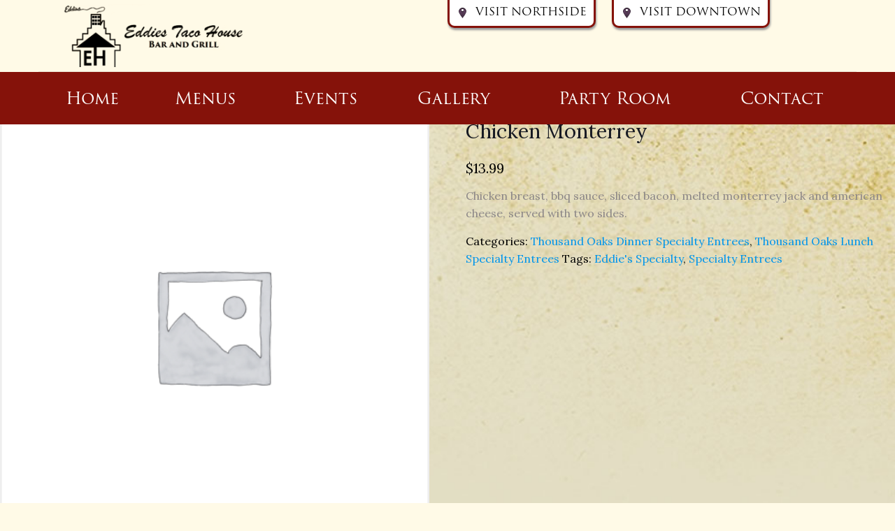

--- FILE ---
content_type: text/html; charset=UTF-8
request_url: https://eddiestacohouses.com/food/chicken-monterrey/
body_size: 210104
content:
<!DOCTYPE html>
<html lang="en-US" class="no-js" itemscope itemtype="https://schema.org/WebPage">

<head>

<meta charset="UTF-8" />
<script type="text/javascript">
/* <![CDATA[ */
var gform;gform||(document.addEventListener("gform_main_scripts_loaded",function(){gform.scriptsLoaded=!0}),document.addEventListener("gform/theme/scripts_loaded",function(){gform.themeScriptsLoaded=!0}),window.addEventListener("DOMContentLoaded",function(){gform.domLoaded=!0}),gform={domLoaded:!1,scriptsLoaded:!1,themeScriptsLoaded:!1,isFormEditor:()=>"function"==typeof InitializeEditor,callIfLoaded:function(o){return!(!gform.domLoaded||!gform.scriptsLoaded||!gform.themeScriptsLoaded&&!gform.isFormEditor()||(gform.isFormEditor()&&console.warn("The use of gform.initializeOnLoaded() is deprecated in the form editor context and will be removed in Gravity Forms 3.1."),o(),0))},initializeOnLoaded:function(o){gform.callIfLoaded(o)||(document.addEventListener("gform_main_scripts_loaded",()=>{gform.scriptsLoaded=!0,gform.callIfLoaded(o)}),document.addEventListener("gform/theme/scripts_loaded",()=>{gform.themeScriptsLoaded=!0,gform.callIfLoaded(o)}),window.addEventListener("DOMContentLoaded",()=>{gform.domLoaded=!0,gform.callIfLoaded(o)}))},hooks:{action:{},filter:{}},addAction:function(o,r,e,t){gform.addHook("action",o,r,e,t)},addFilter:function(o,r,e,t){gform.addHook("filter",o,r,e,t)},doAction:function(o){gform.doHook("action",o,arguments)},applyFilters:function(o){return gform.doHook("filter",o,arguments)},removeAction:function(o,r){gform.removeHook("action",o,r)},removeFilter:function(o,r,e){gform.removeHook("filter",o,r,e)},addHook:function(o,r,e,t,n){null==gform.hooks[o][r]&&(gform.hooks[o][r]=[]);var d=gform.hooks[o][r];null==n&&(n=r+"_"+d.length),gform.hooks[o][r].push({tag:n,callable:e,priority:t=null==t?10:t})},doHook:function(r,o,e){var t;if(e=Array.prototype.slice.call(e,1),null!=gform.hooks[r][o]&&((o=gform.hooks[r][o]).sort(function(o,r){return o.priority-r.priority}),o.forEach(function(o){"function"!=typeof(t=o.callable)&&(t=window[t]),"action"==r?t.apply(null,e):e[0]=t.apply(null,e)})),"filter"==r)return e[0]},removeHook:function(o,r,t,n){var e;null!=gform.hooks[o][r]&&(e=(e=gform.hooks[o][r]).filter(function(o,r,e){return!!(null!=n&&n!=o.tag||null!=t&&t!=o.priority)}),gform.hooks[o][r]=e)}});
/* ]]> */
</script>

<meta name="viewport" content="width=device-width, initial-scale=1, maximum-scale=1" />
<meta name="description" content="My WordPress Blog"/>
<link rel="alternate" hreflang="en-US" href="https://eddiestacohouses.com/food/chicken-monterrey/"/>

<link rel="shortcut icon" href="https://eddiestacohouses.com/wp-content/uploads/2019/07/logo32.ico" type="image/x-icon" />
	
<title>Chicken Monterrey &#8211; Eddies Taco House</title>
<meta name='robots' content='max-image-preview:large' />
	<style>img:is([sizes="auto" i], [sizes^="auto," i]) { contain-intrinsic-size: 3000px 1500px }</style>
	<link rel='dns-prefetch' href='//fonts.googleapis.com' />
<link rel="alternate" type="application/rss+xml" title="Eddies Taco House &raquo; Feed" href="https://eddiestacohouses.com/feed/" />
<link rel="alternate" type="application/rss+xml" title="Eddies Taco House &raquo; Comments Feed" href="https://eddiestacohouses.com/comments/feed/" />
<link rel="alternate" type="text/calendar" title="Eddies Taco House &raquo; iCal Feed" href="https://eddiestacohouses.com/events/?ical=1" />
<script type="text/javascript">
/* <![CDATA[ */
window._wpemojiSettings = {"baseUrl":"https:\/\/s.w.org\/images\/core\/emoji\/16.0.1\/72x72\/","ext":".png","svgUrl":"https:\/\/s.w.org\/images\/core\/emoji\/16.0.1\/svg\/","svgExt":".svg","source":{"concatemoji":"https:\/\/eddiestacohouses.com\/wp-includes\/js\/wp-emoji-release.min.js?ver=6.8.3"}};
/*! This file is auto-generated */
!function(s,n){var o,i,e;function c(e){try{var t={supportTests:e,timestamp:(new Date).valueOf()};sessionStorage.setItem(o,JSON.stringify(t))}catch(e){}}function p(e,t,n){e.clearRect(0,0,e.canvas.width,e.canvas.height),e.fillText(t,0,0);var t=new Uint32Array(e.getImageData(0,0,e.canvas.width,e.canvas.height).data),a=(e.clearRect(0,0,e.canvas.width,e.canvas.height),e.fillText(n,0,0),new Uint32Array(e.getImageData(0,0,e.canvas.width,e.canvas.height).data));return t.every(function(e,t){return e===a[t]})}function u(e,t){e.clearRect(0,0,e.canvas.width,e.canvas.height),e.fillText(t,0,0);for(var n=e.getImageData(16,16,1,1),a=0;a<n.data.length;a++)if(0!==n.data[a])return!1;return!0}function f(e,t,n,a){switch(t){case"flag":return n(e,"\ud83c\udff3\ufe0f\u200d\u26a7\ufe0f","\ud83c\udff3\ufe0f\u200b\u26a7\ufe0f")?!1:!n(e,"\ud83c\udde8\ud83c\uddf6","\ud83c\udde8\u200b\ud83c\uddf6")&&!n(e,"\ud83c\udff4\udb40\udc67\udb40\udc62\udb40\udc65\udb40\udc6e\udb40\udc67\udb40\udc7f","\ud83c\udff4\u200b\udb40\udc67\u200b\udb40\udc62\u200b\udb40\udc65\u200b\udb40\udc6e\u200b\udb40\udc67\u200b\udb40\udc7f");case"emoji":return!a(e,"\ud83e\udedf")}return!1}function g(e,t,n,a){var r="undefined"!=typeof WorkerGlobalScope&&self instanceof WorkerGlobalScope?new OffscreenCanvas(300,150):s.createElement("canvas"),o=r.getContext("2d",{willReadFrequently:!0}),i=(o.textBaseline="top",o.font="600 32px Arial",{});return e.forEach(function(e){i[e]=t(o,e,n,a)}),i}function t(e){var t=s.createElement("script");t.src=e,t.defer=!0,s.head.appendChild(t)}"undefined"!=typeof Promise&&(o="wpEmojiSettingsSupports",i=["flag","emoji"],n.supports={everything:!0,everythingExceptFlag:!0},e=new Promise(function(e){s.addEventListener("DOMContentLoaded",e,{once:!0})}),new Promise(function(t){var n=function(){try{var e=JSON.parse(sessionStorage.getItem(o));if("object"==typeof e&&"number"==typeof e.timestamp&&(new Date).valueOf()<e.timestamp+604800&&"object"==typeof e.supportTests)return e.supportTests}catch(e){}return null}();if(!n){if("undefined"!=typeof Worker&&"undefined"!=typeof OffscreenCanvas&&"undefined"!=typeof URL&&URL.createObjectURL&&"undefined"!=typeof Blob)try{var e="postMessage("+g.toString()+"("+[JSON.stringify(i),f.toString(),p.toString(),u.toString()].join(",")+"));",a=new Blob([e],{type:"text/javascript"}),r=new Worker(URL.createObjectURL(a),{name:"wpTestEmojiSupports"});return void(r.onmessage=function(e){c(n=e.data),r.terminate(),t(n)})}catch(e){}c(n=g(i,f,p,u))}t(n)}).then(function(e){for(var t in e)n.supports[t]=e[t],n.supports.everything=n.supports.everything&&n.supports[t],"flag"!==t&&(n.supports.everythingExceptFlag=n.supports.everythingExceptFlag&&n.supports[t]);n.supports.everythingExceptFlag=n.supports.everythingExceptFlag&&!n.supports.flag,n.DOMReady=!1,n.readyCallback=function(){n.DOMReady=!0}}).then(function(){return e}).then(function(){var e;n.supports.everything||(n.readyCallback(),(e=n.source||{}).concatemoji?t(e.concatemoji):e.wpemoji&&e.twemoji&&(t(e.twemoji),t(e.wpemoji)))}))}((window,document),window._wpemojiSettings);
/* ]]> */
</script>
<style id='cf-frontend-style-inline-css' type='text/css'>
@font-face {
	font-family: 'TrajanPro3-Regular';
	font-weight: 400;
	font-display: swap;
	src: url('https://eddiestacohouses.com/wp-content/uploads/2019/06/TrajanPro3-Regular.otf') format('OpenType');
}
@font-face {
	font-family: 'TrajanPro3-Bold';
	font-weight: 400;
	font-display: swap;
	src: url('https://eddiestacohouses.com/wp-content/uploads/2019/06/TrajanPro3-Bold.otf') format('OpenType');
}
@font-face {
	font-family: 'Cochin';
	font-weight: 400;
	font-display: swap;
	src: url('https://eddiestacohouses.com/wp-content/uploads/2019/06/Cochin-01.ttf') format('truetype');
}
@font-face {
	font-family: 'BrushScriptStd';
	font-weight: 400;
	font-display: swap;
	src: url('https://eddiestacohouses.com/wp-content/uploads/2019/06/BrushScriptStd.otf') format('OpenType');
}
</style>
<style id='wp-emoji-styles-inline-css' type='text/css'>

	img.wp-smiley, img.emoji {
		display: inline !important;
		border: none !important;
		box-shadow: none !important;
		height: 1em !important;
		width: 1em !important;
		margin: 0 0.07em !important;
		vertical-align: -0.1em !important;
		background: none !important;
		padding: 0 !important;
	}
</style>
<link rel='stylesheet' id='wp-block-library-css' href='https://eddiestacohouses.com/wp-includes/css/dist/block-library/style.min.css?ver=6.8.3' type='text/css' media='all' />
<style id='classic-theme-styles-inline-css' type='text/css'>
/*! This file is auto-generated */
.wp-block-button__link{color:#fff;background-color:#32373c;border-radius:9999px;box-shadow:none;text-decoration:none;padding:calc(.667em + 2px) calc(1.333em + 2px);font-size:1.125em}.wp-block-file__button{background:#32373c;color:#fff;text-decoration:none}
</style>
<link rel='stylesheet' id='wp-components-css' href='https://eddiestacohouses.com/wp-includes/css/dist/components/style.min.css?ver=6.8.3' type='text/css' media='all' />
<link rel='stylesheet' id='common-css' href='https://eddiestacohouses.com/wp-admin/css/common.min.css?ver=6.8.3' type='text/css' media='all' />
<link rel='stylesheet' id='forms-css' href='https://eddiestacohouses.com/wp-admin/css/forms.min.css?ver=6.8.3' type='text/css' media='all' />
<link rel='stylesheet' id='wp-reset-editor-styles-css' href='https://eddiestacohouses.com/wp-includes/css/dist/block-library/reset.min.css?ver=6.8.3' type='text/css' media='all' />
<link rel='stylesheet' id='wp-block-editor-content-css' href='https://eddiestacohouses.com/wp-includes/css/dist/block-editor/content.min.css?ver=6.8.3' type='text/css' media='all' />
<link rel='stylesheet' id='wp-editor-classic-layout-styles-css' href='https://eddiestacohouses.com/wp-includes/css/dist/edit-post/classic.min.css?ver=6.8.3' type='text/css' media='all' />
<link rel='stylesheet' id='wp-edit-blocks-css' href='https://eddiestacohouses.com/wp-includes/css/dist/block-library/editor.min.css?ver=6.8.3' type='text/css' media='all' />
<link rel='stylesheet' id='restaurantpress-layout-css' href='https://eddiestacohouses.com/wp-content/plugins/restaurantpress/assets/css/restaurantpress-layout.css?ver=1.8.1' type='text/css' media='all' />
<style id='global-styles-inline-css' type='text/css'>
:root{--wp--preset--aspect-ratio--square: 1;--wp--preset--aspect-ratio--4-3: 4/3;--wp--preset--aspect-ratio--3-4: 3/4;--wp--preset--aspect-ratio--3-2: 3/2;--wp--preset--aspect-ratio--2-3: 2/3;--wp--preset--aspect-ratio--16-9: 16/9;--wp--preset--aspect-ratio--9-16: 9/16;--wp--preset--color--black: #000000;--wp--preset--color--cyan-bluish-gray: #abb8c3;--wp--preset--color--white: #ffffff;--wp--preset--color--pale-pink: #f78da7;--wp--preset--color--vivid-red: #cf2e2e;--wp--preset--color--luminous-vivid-orange: #ff6900;--wp--preset--color--luminous-vivid-amber: #fcb900;--wp--preset--color--light-green-cyan: #7bdcb5;--wp--preset--color--vivid-green-cyan: #00d084;--wp--preset--color--pale-cyan-blue: #8ed1fc;--wp--preset--color--vivid-cyan-blue: #0693e3;--wp--preset--color--vivid-purple: #9b51e0;--wp--preset--gradient--vivid-cyan-blue-to-vivid-purple: linear-gradient(135deg,rgba(6,147,227,1) 0%,rgb(155,81,224) 100%);--wp--preset--gradient--light-green-cyan-to-vivid-green-cyan: linear-gradient(135deg,rgb(122,220,180) 0%,rgb(0,208,130) 100%);--wp--preset--gradient--luminous-vivid-amber-to-luminous-vivid-orange: linear-gradient(135deg,rgba(252,185,0,1) 0%,rgba(255,105,0,1) 100%);--wp--preset--gradient--luminous-vivid-orange-to-vivid-red: linear-gradient(135deg,rgba(255,105,0,1) 0%,rgb(207,46,46) 100%);--wp--preset--gradient--very-light-gray-to-cyan-bluish-gray: linear-gradient(135deg,rgb(238,238,238) 0%,rgb(169,184,195) 100%);--wp--preset--gradient--cool-to-warm-spectrum: linear-gradient(135deg,rgb(74,234,220) 0%,rgb(151,120,209) 20%,rgb(207,42,186) 40%,rgb(238,44,130) 60%,rgb(251,105,98) 80%,rgb(254,248,76) 100%);--wp--preset--gradient--blush-light-purple: linear-gradient(135deg,rgb(255,206,236) 0%,rgb(152,150,240) 100%);--wp--preset--gradient--blush-bordeaux: linear-gradient(135deg,rgb(254,205,165) 0%,rgb(254,45,45) 50%,rgb(107,0,62) 100%);--wp--preset--gradient--luminous-dusk: linear-gradient(135deg,rgb(255,203,112) 0%,rgb(199,81,192) 50%,rgb(65,88,208) 100%);--wp--preset--gradient--pale-ocean: linear-gradient(135deg,rgb(255,245,203) 0%,rgb(182,227,212) 50%,rgb(51,167,181) 100%);--wp--preset--gradient--electric-grass: linear-gradient(135deg,rgb(202,248,128) 0%,rgb(113,206,126) 100%);--wp--preset--gradient--midnight: linear-gradient(135deg,rgb(2,3,129) 0%,rgb(40,116,252) 100%);--wp--preset--font-size--small: 13px;--wp--preset--font-size--medium: 20px;--wp--preset--font-size--large: 36px;--wp--preset--font-size--x-large: 42px;--wp--preset--spacing--20: 0.44rem;--wp--preset--spacing--30: 0.67rem;--wp--preset--spacing--40: 1rem;--wp--preset--spacing--50: 1.5rem;--wp--preset--spacing--60: 2.25rem;--wp--preset--spacing--70: 3.38rem;--wp--preset--spacing--80: 5.06rem;--wp--preset--shadow--natural: 6px 6px 9px rgba(0, 0, 0, 0.2);--wp--preset--shadow--deep: 12px 12px 50px rgba(0, 0, 0, 0.4);--wp--preset--shadow--sharp: 6px 6px 0px rgba(0, 0, 0, 0.2);--wp--preset--shadow--outlined: 6px 6px 0px -3px rgba(255, 255, 255, 1), 6px 6px rgba(0, 0, 0, 1);--wp--preset--shadow--crisp: 6px 6px 0px rgba(0, 0, 0, 1);}:where(.is-layout-flex){gap: 0.5em;}:where(.is-layout-grid){gap: 0.5em;}body .is-layout-flex{display: flex;}.is-layout-flex{flex-wrap: wrap;align-items: center;}.is-layout-flex > :is(*, div){margin: 0;}body .is-layout-grid{display: grid;}.is-layout-grid > :is(*, div){margin: 0;}:where(.wp-block-columns.is-layout-flex){gap: 2em;}:where(.wp-block-columns.is-layout-grid){gap: 2em;}:where(.wp-block-post-template.is-layout-flex){gap: 1.25em;}:where(.wp-block-post-template.is-layout-grid){gap: 1.25em;}.has-black-color{color: var(--wp--preset--color--black) !important;}.has-cyan-bluish-gray-color{color: var(--wp--preset--color--cyan-bluish-gray) !important;}.has-white-color{color: var(--wp--preset--color--white) !important;}.has-pale-pink-color{color: var(--wp--preset--color--pale-pink) !important;}.has-vivid-red-color{color: var(--wp--preset--color--vivid-red) !important;}.has-luminous-vivid-orange-color{color: var(--wp--preset--color--luminous-vivid-orange) !important;}.has-luminous-vivid-amber-color{color: var(--wp--preset--color--luminous-vivid-amber) !important;}.has-light-green-cyan-color{color: var(--wp--preset--color--light-green-cyan) !important;}.has-vivid-green-cyan-color{color: var(--wp--preset--color--vivid-green-cyan) !important;}.has-pale-cyan-blue-color{color: var(--wp--preset--color--pale-cyan-blue) !important;}.has-vivid-cyan-blue-color{color: var(--wp--preset--color--vivid-cyan-blue) !important;}.has-vivid-purple-color{color: var(--wp--preset--color--vivid-purple) !important;}.has-black-background-color{background-color: var(--wp--preset--color--black) !important;}.has-cyan-bluish-gray-background-color{background-color: var(--wp--preset--color--cyan-bluish-gray) !important;}.has-white-background-color{background-color: var(--wp--preset--color--white) !important;}.has-pale-pink-background-color{background-color: var(--wp--preset--color--pale-pink) !important;}.has-vivid-red-background-color{background-color: var(--wp--preset--color--vivid-red) !important;}.has-luminous-vivid-orange-background-color{background-color: var(--wp--preset--color--luminous-vivid-orange) !important;}.has-luminous-vivid-amber-background-color{background-color: var(--wp--preset--color--luminous-vivid-amber) !important;}.has-light-green-cyan-background-color{background-color: var(--wp--preset--color--light-green-cyan) !important;}.has-vivid-green-cyan-background-color{background-color: var(--wp--preset--color--vivid-green-cyan) !important;}.has-pale-cyan-blue-background-color{background-color: var(--wp--preset--color--pale-cyan-blue) !important;}.has-vivid-cyan-blue-background-color{background-color: var(--wp--preset--color--vivid-cyan-blue) !important;}.has-vivid-purple-background-color{background-color: var(--wp--preset--color--vivid-purple) !important;}.has-black-border-color{border-color: var(--wp--preset--color--black) !important;}.has-cyan-bluish-gray-border-color{border-color: var(--wp--preset--color--cyan-bluish-gray) !important;}.has-white-border-color{border-color: var(--wp--preset--color--white) !important;}.has-pale-pink-border-color{border-color: var(--wp--preset--color--pale-pink) !important;}.has-vivid-red-border-color{border-color: var(--wp--preset--color--vivid-red) !important;}.has-luminous-vivid-orange-border-color{border-color: var(--wp--preset--color--luminous-vivid-orange) !important;}.has-luminous-vivid-amber-border-color{border-color: var(--wp--preset--color--luminous-vivid-amber) !important;}.has-light-green-cyan-border-color{border-color: var(--wp--preset--color--light-green-cyan) !important;}.has-vivid-green-cyan-border-color{border-color: var(--wp--preset--color--vivid-green-cyan) !important;}.has-pale-cyan-blue-border-color{border-color: var(--wp--preset--color--pale-cyan-blue) !important;}.has-vivid-cyan-blue-border-color{border-color: var(--wp--preset--color--vivid-cyan-blue) !important;}.has-vivid-purple-border-color{border-color: var(--wp--preset--color--vivid-purple) !important;}.has-vivid-cyan-blue-to-vivid-purple-gradient-background{background: var(--wp--preset--gradient--vivid-cyan-blue-to-vivid-purple) !important;}.has-light-green-cyan-to-vivid-green-cyan-gradient-background{background: var(--wp--preset--gradient--light-green-cyan-to-vivid-green-cyan) !important;}.has-luminous-vivid-amber-to-luminous-vivid-orange-gradient-background{background: var(--wp--preset--gradient--luminous-vivid-amber-to-luminous-vivid-orange) !important;}.has-luminous-vivid-orange-to-vivid-red-gradient-background{background: var(--wp--preset--gradient--luminous-vivid-orange-to-vivid-red) !important;}.has-very-light-gray-to-cyan-bluish-gray-gradient-background{background: var(--wp--preset--gradient--very-light-gray-to-cyan-bluish-gray) !important;}.has-cool-to-warm-spectrum-gradient-background{background: var(--wp--preset--gradient--cool-to-warm-spectrum) !important;}.has-blush-light-purple-gradient-background{background: var(--wp--preset--gradient--blush-light-purple) !important;}.has-blush-bordeaux-gradient-background{background: var(--wp--preset--gradient--blush-bordeaux) !important;}.has-luminous-dusk-gradient-background{background: var(--wp--preset--gradient--luminous-dusk) !important;}.has-pale-ocean-gradient-background{background: var(--wp--preset--gradient--pale-ocean) !important;}.has-electric-grass-gradient-background{background: var(--wp--preset--gradient--electric-grass) !important;}.has-midnight-gradient-background{background: var(--wp--preset--gradient--midnight) !important;}.has-small-font-size{font-size: var(--wp--preset--font-size--small) !important;}.has-medium-font-size{font-size: var(--wp--preset--font-size--medium) !important;}.has-large-font-size{font-size: var(--wp--preset--font-size--large) !important;}.has-x-large-font-size{font-size: var(--wp--preset--font-size--x-large) !important;}
:where(.wp-block-post-template.is-layout-flex){gap: 1.25em;}:where(.wp-block-post-template.is-layout-grid){gap: 1.25em;}
:where(.wp-block-columns.is-layout-flex){gap: 2em;}:where(.wp-block-columns.is-layout-grid){gap: 2em;}
:root :where(.wp-block-pullquote){font-size: 1.5em;line-height: 1.6;}
</style>
<link rel='stylesheet' id='fastgallery-vc-main-style-css' href='https://eddiestacohouses.com/wp-content/plugins/fastgallery_vc/assets/css/style.css?ver=6.8.3' type='text/css' media='all' />
<link rel='stylesheet' id='restaurantpress-smallscreen-css' href='https://eddiestacohouses.com/wp-content/plugins/restaurantpress/assets/css/restaurantpress-smallscreen.css?ver=1.8.1' type='text/css' media='only screen and (max-width: 768px)' />
<link rel='stylesheet' id='restaurantpress-general-css' href='https://eddiestacohouses.com/wp-content/plugins/restaurantpress/assets/css/restaurantpress.css?ver=1.8.1' type='text/css' media='all' />
<style id='restaurantpress-general-inline-css' type='text/css'>
.restaurantpress span.chef{background-color:#000;}.restaurantpress span.chef.grid::before,.restaurantpress span.chef.grid::after{border-top-color:#000;}.restaurantpress div.food_menu span.price,.restaurantpress div.food_menu p.price{color:#000;}.restaurantpress div.foods section.food_menu .price{color:#000;}.restaurantpress div.foods section.food_menu .restaurantpress-loop-food__title a{color:#000;}.restaurantpress-group #restaurant-press-section a{color:#000;}.restaurantpress-group .rp-grid-design-layout ins .amount{color:#fff;}.restaurantpress-group .rp-grid-design-layout .rp-content-wrapper{border-bottom-color:#000;}.restaurantpress-group .rp-grid-design-layout .rp-content-wrapper span.price{background-color:#000;}.restaurantpress-group .rp-grid-design-layout .rp-content-wrapper span.price::before{border-right-color:#000;}.restaurantpress-group .rp-list-design-layout .rp-content-wrapper p.price,.restaurantpress-group .rp-list-design-layout .rp-content-wrapper span.price{color:#000 !important;}
</style>
<link rel='stylesheet' id='pullouts-css' href='https://eddiestacohouses.com/wp-content/plugins/pullout-widgets-for-wordpress/css/pullouts.css?ver=6.8.3' type='text/css' media='all' />
<link rel='stylesheet' id='rs-plugin-settings-css' href='https://eddiestacohouses.com/wp-content/plugins/revslider/public/assets/css/rs6.css?ver=6.3.5' type='text/css' media='all' />
<style id='rs-plugin-settings-inline-css' type='text/css'>
#rs-demo-id {}
</style>
<link rel='stylesheet' id='style-css' href='https://eddiestacohouses.com/wp-content/themes/betheme/style.css?ver=21.0.5' type='text/css' media='all' />
<link rel='stylesheet' id='mfn-base-css' href='https://eddiestacohouses.com/wp-content/themes/betheme/css/base.css?ver=21.0.5' type='text/css' media='all' />
<link rel='stylesheet' id='mfn-layout-css' href='https://eddiestacohouses.com/wp-content/themes/betheme/css/layout.css?ver=21.0.5' type='text/css' media='all' />
<link rel='stylesheet' id='mfn-shortcodes-css' href='https://eddiestacohouses.com/wp-content/themes/betheme/css/shortcodes.css?ver=21.0.5' type='text/css' media='all' />
<link rel='stylesheet' id='mfn-animations-css' href='https://eddiestacohouses.com/wp-content/themes/betheme/assets/animations/animations.min.css?ver=21.0.5' type='text/css' media='all' />
<link rel='stylesheet' id='mfn-jquery-ui-css' href='https://eddiestacohouses.com/wp-content/themes/betheme/assets/ui/jquery.ui.all.css?ver=21.0.5' type='text/css' media='all' />
<link rel='stylesheet' id='mfn-jplayer-css' href='https://eddiestacohouses.com/wp-content/themes/betheme/assets/jplayer/css/jplayer.blue.monday.css?ver=21.0.5' type='text/css' media='all' />
<link rel='stylesheet' id='mfn-responsive-css' href='https://eddiestacohouses.com/wp-content/themes/betheme/css/responsive.css?ver=21.0.5' type='text/css' media='all' />
<link rel='stylesheet' id='Lora-css' href='https://fonts.googleapis.com/css?family=Lora%3A1%2C300%2C400%2C400italic%2C500%2C700%2C700italic&#038;ver=6.8.3' type='text/css' media='all' />
<link rel='stylesheet' id='Roboto-css' href='https://fonts.googleapis.com/css?family=Roboto%3A1%2C300%2C400%2C400italic%2C500%2C700%2C700italic&#038;ver=6.8.3' type='text/css' media='all' />
<!--[if lt IE 9]>
<link rel='stylesheet' id='vc_lte_ie9-css' href='https://eddiestacohouses.com/wp-content/plugins/js_composer/assets/css/vc_lte_ie9.min.css?ver=6.0.3' type='text/css' media='screen' />
<![endif]-->
<link rel='stylesheet' id='gforms_reset_css-css' href='https://eddiestacohouses.com/wp-content/plugins/gravityforms/legacy/css/formreset.min.css?ver=2.9.26' type='text/css' media='all' />
<link rel='stylesheet' id='gforms_datepicker_css-css' href='https://eddiestacohouses.com/wp-content/plugins/gravityforms/legacy/css/datepicker.min.css?ver=2.9.26' type='text/css' media='all' />
<link rel='stylesheet' id='gforms_formsmain_css-css' href='https://eddiestacohouses.com/wp-content/plugins/gravityforms/legacy/css/formsmain.min.css?ver=2.9.26' type='text/css' media='all' />
<link rel='stylesheet' id='gforms_ready_class_css-css' href='https://eddiestacohouses.com/wp-content/plugins/gravityforms/legacy/css/readyclass.min.css?ver=2.9.26' type='text/css' media='all' />
<link rel='stylesheet' id='gforms_browsers_css-css' href='https://eddiestacohouses.com/wp-content/plugins/gravityforms/legacy/css/browsers.min.css?ver=2.9.26' type='text/css' media='all' />
<link rel='stylesheet' id='popup-maker-site-css' href='//eddiestacohouses.com/wp-content/uploads/pum/pum-site-styles.css?generated=1754505885&#038;ver=1.20.5' type='text/css' media='all' />
<script type="text/javascript" src="https://eddiestacohouses.com/wp-includes/js/jquery/jquery.min.js?ver=3.7.1" id="jquery-core-js"></script>
<script type="text/javascript" src="https://eddiestacohouses.com/wp-includes/js/jquery/jquery-migrate.min.js?ver=3.4.1" id="jquery-migrate-js"></script>
<script type="text/javascript" src="https://eddiestacohouses.com/wp-content/plugins/revslider/public/assets/js/rbtools.min.js?ver=6.3.5" id="tp-tools-js"></script>
<script type="text/javascript" src="https://eddiestacohouses.com/wp-content/plugins/revslider/public/assets/js/rs6.min.js?ver=6.3.5" id="revmin-js"></script>
<script type="text/javascript" defer='defer' src="https://eddiestacohouses.com/wp-content/plugins/gravityforms/js/jquery.json.min.js?ver=2.9.26" id="gform_json-js"></script>
<script type="text/javascript" id="gform_gravityforms-js-extra">
/* <![CDATA[ */
var gf_global = {"gf_currency_config":{"name":"U.S. Dollar","symbol_left":"$","symbol_right":"","symbol_padding":"","thousand_separator":",","decimal_separator":".","decimals":2,"code":"USD"},"base_url":"https:\/\/eddiestacohouses.com\/wp-content\/plugins\/gravityforms","number_formats":[],"spinnerUrl":"https:\/\/eddiestacohouses.com\/wp-content\/plugins\/gravityforms\/images\/spinner.svg","version_hash":"8e5baeb189e05e59073642f285651e51","strings":{"newRowAdded":"New row added.","rowRemoved":"Row removed","formSaved":"The form has been saved.  The content contains the link to return and complete the form."}};
var gf_global = {"gf_currency_config":{"name":"U.S. Dollar","symbol_left":"$","symbol_right":"","symbol_padding":"","thousand_separator":",","decimal_separator":".","decimals":2,"code":"USD"},"base_url":"https:\/\/eddiestacohouses.com\/wp-content\/plugins\/gravityforms","number_formats":[],"spinnerUrl":"https:\/\/eddiestacohouses.com\/wp-content\/plugins\/gravityforms\/images\/spinner.svg","version_hash":"8e5baeb189e05e59073642f285651e51","strings":{"newRowAdded":"New row added.","rowRemoved":"Row removed","formSaved":"The form has been saved.  The content contains the link to return and complete the form."}};
var gf_global = {"gf_currency_config":{"name":"U.S. Dollar","symbol_left":"$","symbol_right":"","symbol_padding":"","thousand_separator":",","decimal_separator":".","decimals":2,"code":"USD"},"base_url":"https:\/\/eddiestacohouses.com\/wp-content\/plugins\/gravityforms","number_formats":[],"spinnerUrl":"https:\/\/eddiestacohouses.com\/wp-content\/plugins\/gravityforms\/images\/spinner.svg","version_hash":"8e5baeb189e05e59073642f285651e51","strings":{"newRowAdded":"New row added.","rowRemoved":"Row removed","formSaved":"The form has been saved.  The content contains the link to return and complete the form."}};
var gf_global = {"gf_currency_config":{"name":"U.S. Dollar","symbol_left":"$","symbol_right":"","symbol_padding":"","thousand_separator":",","decimal_separator":".","decimals":2,"code":"USD"},"base_url":"https:\/\/eddiestacohouses.com\/wp-content\/plugins\/gravityforms","number_formats":[],"spinnerUrl":"https:\/\/eddiestacohouses.com\/wp-content\/plugins\/gravityforms\/images\/spinner.svg","version_hash":"8e5baeb189e05e59073642f285651e51","strings":{"newRowAdded":"New row added.","rowRemoved":"Row removed","formSaved":"The form has been saved.  The content contains the link to return and complete the form."}};
var gf_global = {"gf_currency_config":{"name":"U.S. Dollar","symbol_left":"$","symbol_right":"","symbol_padding":"","thousand_separator":",","decimal_separator":".","decimals":2,"code":"USD"},"base_url":"https:\/\/eddiestacohouses.com\/wp-content\/plugins\/gravityforms","number_formats":[],"spinnerUrl":"https:\/\/eddiestacohouses.com\/wp-content\/plugins\/gravityforms\/images\/spinner.svg","version_hash":"8e5baeb189e05e59073642f285651e51","strings":{"newRowAdded":"New row added.","rowRemoved":"Row removed","formSaved":"The form has been saved.  The content contains the link to return and complete the form."}};
var gf_global = {"gf_currency_config":{"name":"U.S. Dollar","symbol_left":"$","symbol_right":"","symbol_padding":"","thousand_separator":",","decimal_separator":".","decimals":2,"code":"USD"},"base_url":"https:\/\/eddiestacohouses.com\/wp-content\/plugins\/gravityforms","number_formats":[],"spinnerUrl":"https:\/\/eddiestacohouses.com\/wp-content\/plugins\/gravityforms\/images\/spinner.svg","version_hash":"8e5baeb189e05e59073642f285651e51","strings":{"newRowAdded":"New row added.","rowRemoved":"Row removed","formSaved":"The form has been saved.  The content contains the link to return and complete the form."}};
var gform_i18n = {"datepicker":{"days":{"monday":"Mo","tuesday":"Tu","wednesday":"We","thursday":"Th","friday":"Fr","saturday":"Sa","sunday":"Su"},"months":{"january":"January","february":"February","march":"March","april":"April","may":"May","june":"June","july":"July","august":"August","september":"September","october":"October","november":"November","december":"December"},"firstDay":0,"iconText":"Select date"}};
var gf_legacy_multi = {"4":"1","3":"1","2":"1"};
var gform_gravityforms = {"strings":{"invalid_file_extension":"This type of file is not allowed. Must be one of the following:","delete_file":"Delete this file","in_progress":"in progress","file_exceeds_limit":"File exceeds size limit","illegal_extension":"This type of file is not allowed.","max_reached":"Maximum number of files reached","unknown_error":"There was a problem while saving the file on the server","currently_uploading":"Please wait for the uploading to complete","cancel":"Cancel","cancel_upload":"Cancel this upload","cancelled":"Cancelled","error":"Error","message":"Message"},"vars":{"images_url":"https:\/\/eddiestacohouses.com\/wp-content\/plugins\/gravityforms\/images"}};
/* ]]> */
</script>
<script type="text/javascript" defer='defer' src="https://eddiestacohouses.com/wp-content/plugins/gravityforms/js/gravityforms.min.js?ver=2.9.26" id="gform_gravityforms-js"></script>
<script type="text/javascript" id="gform_conditional_logic-js-extra">
/* <![CDATA[ */
var gf_legacy = {"is_legacy":"1"};
var gf_legacy = {"is_legacy":"1"};
var gf_legacy = {"is_legacy":"1"};
var gf_legacy = {"is_legacy":"1"};
var gf_legacy = {"is_legacy":"1"};
var gf_legacy = {"is_legacy":"1"};
/* ]]> */
</script>
<script type="text/javascript" defer='defer' src="https://eddiestacohouses.com/wp-content/plugins/gravityforms/js/conditional_logic.min.js?ver=2.9.26" id="gform_conditional_logic-js"></script>
<script type="text/javascript" defer='defer' src="https://eddiestacohouses.com/wp-content/plugins/gravityforms/assets/js/dist/utils.min.js?ver=48a3755090e76a154853db28fc254681" id="gform_gravityforms_utils-js"></script>
<link rel="https://api.w.org/" href="https://eddiestacohouses.com/wp-json/" /><link rel="alternate" title="JSON" type="application/json" href="https://eddiestacohouses.com/wp-json/wp/v2/food_menu/956" /><link rel="EditURI" type="application/rsd+xml" title="RSD" href="https://eddiestacohouses.com/xmlrpc.php?rsd" />
<meta name="generator" content="WordPress 6.8.3" />
<meta name="generator" content="RestaurantPress 1.8.1" />
<link rel="canonical" href="https://eddiestacohouses.com/food/chicken-monterrey/" />
<link rel='shortlink' href='https://eddiestacohouses.com/?p=956' />
<link rel="alternate" title="oEmbed (JSON)" type="application/json+oembed" href="https://eddiestacohouses.com/wp-json/oembed/1.0/embed?url=https%3A%2F%2Feddiestacohouses.com%2Ffood%2Fchicken-monterrey%2F" />
<link rel="alternate" title="oEmbed (XML)" type="text/xml+oembed" href="https://eddiestacohouses.com/wp-json/oembed/1.0/embed?url=https%3A%2F%2Feddiestacohouses.com%2Ffood%2Fchicken-monterrey%2F&#038;format=xml" />
<meta name="tec-api-version" content="v1"><meta name="tec-api-origin" content="https://eddiestacohouses.com"><link rel="alternate" href="https://eddiestacohouses.com/wp-json/tribe/events/v1/" /><!-- style | background -->
<style id="mfn-dnmc-bg-css">
html{background-image:url(https://eddiestacohouses.com/wp-content/uploads/2020/11/bg_eddies-ramp.jpg);background-repeat:no-repeat;background-position:center top;background-attachment:fixed;background-size:cover}
</style>
<!-- style | dynamic -->
<style id="mfn-dnmc-style-css">
@media only screen and (min-width: 1240px){body:not(.header-simple) #Top_bar #menu{display:block!important}.tr-menu #Top_bar #menu{background:none!important}#Top_bar .menu > li > ul.mfn-megamenu{width:984px}#Top_bar .menu > li > ul.mfn-megamenu > li{float:left}#Top_bar .menu > li > ul.mfn-megamenu > li.mfn-megamenu-cols-1{width:100%}#Top_bar .menu > li > ul.mfn-megamenu > li.mfn-megamenu-cols-2{width:50%}#Top_bar .menu > li > ul.mfn-megamenu > li.mfn-megamenu-cols-3{width:33.33%}#Top_bar .menu > li > ul.mfn-megamenu > li.mfn-megamenu-cols-4{width:25%}#Top_bar .menu > li > ul.mfn-megamenu > li.mfn-megamenu-cols-5{width:20%}#Top_bar .menu > li > ul.mfn-megamenu > li.mfn-megamenu-cols-6{width:16.66%}#Top_bar .menu > li > ul.mfn-megamenu > li > ul{display:block!important;position:inherit;left:auto;top:auto;border-width:0 1px 0 0}#Top_bar .menu > li > ul.mfn-megamenu > li:last-child > ul{border:0}#Top_bar .menu > li > ul.mfn-megamenu > li > ul li{width:auto}#Top_bar .menu > li > ul.mfn-megamenu a.mfn-megamenu-title{text-transform:uppercase;font-weight:400;background:none}#Top_bar .menu > li > ul.mfn-megamenu a .menu-arrow{display:none}.menuo-right #Top_bar .menu > li > ul.mfn-megamenu{left:auto;right:0}.menuo-right #Top_bar .menu > li > ul.mfn-megamenu-bg{box-sizing:border-box}#Top_bar .menu > li > ul.mfn-megamenu-bg{padding:20px 166px 20px 20px;background-repeat:no-repeat;background-position:right bottom}.rtl #Top_bar .menu > li > ul.mfn-megamenu-bg{padding-left:166px;padding-right:20px;background-position:left bottom}#Top_bar .menu > li > ul.mfn-megamenu-bg > li{background:none}#Top_bar .menu > li > ul.mfn-megamenu-bg > li a{border:none}#Top_bar .menu > li > ul.mfn-megamenu-bg > li > ul{background:none!important;-webkit-box-shadow:0 0 0 0;-moz-box-shadow:0 0 0 0;box-shadow:0 0 0 0}.mm-vertical #Top_bar .container{position:relative;}.mm-vertical #Top_bar .top_bar_left{position:static;}.mm-vertical #Top_bar .menu > li ul{box-shadow:0 0 0 0 transparent!important;background-image:none;}.mm-vertical #Top_bar .menu > li > ul.mfn-megamenu{width:98%!important;margin:0 1%;padding:20px 0;}.mm-vertical.header-plain #Top_bar .menu > li > ul.mfn-megamenu{width:100%!important;margin:0;}.mm-vertical #Top_bar .menu > li > ul.mfn-megamenu > li{display:table-cell;float:none!important;width:10%;padding:0 15px;border-right:1px solid rgba(0, 0, 0, 0.05);}.mm-vertical #Top_bar .menu > li > ul.mfn-megamenu > li:last-child{border-right-width:0}.mm-vertical #Top_bar .menu > li > ul.mfn-megamenu > li.hide-border{border-right-width:0}.mm-vertical #Top_bar .menu > li > ul.mfn-megamenu > li a{border-bottom-width:0;padding:9px 15px;line-height:120%;}.mm-vertical #Top_bar .menu > li > ul.mfn-megamenu a.mfn-megamenu-title{font-weight:700;}.rtl .mm-vertical #Top_bar .menu > li > ul.mfn-megamenu > li:first-child{border-right-width:0}.rtl .mm-vertical #Top_bar .menu > li > ul.mfn-megamenu > li:last-child{border-right-width:1px}.header-plain:not(.menuo-right) #Header .top_bar_left{width:auto!important}.header-stack.header-center #Top_bar #menu{display:inline-block!important}.header-simple #Top_bar #menu{display:none;height:auto;width:300px;bottom:auto;top:100%;right:1px;position:absolute;margin:0}.header-simple #Header a.responsive-menu-toggle{display:block;right:10px}.header-simple #Top_bar #menu > ul{width:100%;float:left}.header-simple #Top_bar #menu ul li{width:100%;padding-bottom:0;border-right:0;position:relative}.header-simple #Top_bar #menu ul li a{padding:0 20px;margin:0;display:block;height:auto;line-height:normal;border:none}.header-simple #Top_bar #menu ul li a:after{display:none}.header-simple #Top_bar #menu ul li a span{border:none;line-height:44px;display:inline;padding:0}.header-simple #Top_bar #menu ul li.submenu .menu-toggle{display:block;position:absolute;right:0;top:0;width:44px;height:44px;line-height:44px;font-size:30px;font-weight:300;text-align:center;cursor:pointer;color:#444;opacity:0.33;}.header-simple #Top_bar #menu ul li.submenu .menu-toggle:after{content:"+"}.header-simple #Top_bar #menu ul li.hover > .menu-toggle:after{content:"-"}.header-simple #Top_bar #menu ul li.hover a{border-bottom:0}.header-simple #Top_bar #menu ul.mfn-megamenu li .menu-toggle{display:none}.header-simple #Top_bar #menu ul li ul{position:relative!important;left:0!important;top:0;padding:0;margin:0!important;width:auto!important;background-image:none}.header-simple #Top_bar #menu ul li ul li{width:100%!important;display:block;padding:0;}.header-simple #Top_bar #menu ul li ul li a{padding:0 20px 0 30px}.header-simple #Top_bar #menu ul li ul li a .menu-arrow{display:none}.header-simple #Top_bar #menu ul li ul li a span{padding:0}.header-simple #Top_bar #menu ul li ul li a span:after{display:none!important}.header-simple #Top_bar .menu > li > ul.mfn-megamenu a.mfn-megamenu-title{text-transform:uppercase;font-weight:400}.header-simple #Top_bar .menu > li > ul.mfn-megamenu > li > ul{display:block!important;position:inherit;left:auto;top:auto}.header-simple #Top_bar #menu ul li ul li ul{border-left:0!important;padding:0;top:0}.header-simple #Top_bar #menu ul li ul li ul li a{padding:0 20px 0 40px}.rtl.header-simple #Top_bar #menu{left:1px;right:auto}.rtl.header-simple #Top_bar a.responsive-menu-toggle{left:10px;right:auto}.rtl.header-simple #Top_bar #menu ul li.submenu .menu-toggle{left:0;right:auto}.rtl.header-simple #Top_bar #menu ul li ul{left:auto!important;right:0!important}.rtl.header-simple #Top_bar #menu ul li ul li a{padding:0 30px 0 20px}.rtl.header-simple #Top_bar #menu ul li ul li ul li a{padding:0 40px 0 20px}.menu-highlight #Top_bar .menu > li{margin:0 2px}.menu-highlight:not(.header-creative) #Top_bar .menu > li > a{margin:20px 0;padding:0;-webkit-border-radius:5px;border-radius:5px}.menu-highlight #Top_bar .menu > li > a:after{display:none}.menu-highlight #Top_bar .menu > li > a span:not(.description){line-height:50px}.menu-highlight #Top_bar .menu > li > a span.description{display:none}.menu-highlight.header-stack #Top_bar .menu > li > a{margin:10px 0!important}.menu-highlight.header-stack #Top_bar .menu > li > a span:not(.description){line-height:40px}.menu-highlight.header-transparent #Top_bar .menu > li > a{margin:5px 0}.menu-highlight.header-simple #Top_bar #menu ul li,.menu-highlight.header-creative #Top_bar #menu ul li{margin:0}.menu-highlight.header-simple #Top_bar #menu ul li > a,.menu-highlight.header-creative #Top_bar #menu ul li > a{-webkit-border-radius:0;border-radius:0}.menu-highlight:not(.header-fixed):not(.header-simple) #Top_bar.is-sticky .menu > li > a{margin:10px 0!important;padding:5px 0!important}.menu-highlight:not(.header-fixed):not(.header-simple) #Top_bar.is-sticky .menu > li > a span{line-height:30px!important}.header-modern.menu-highlight.menuo-right .menu_wrapper{margin-right:20px}.menu-line-below #Top_bar .menu > li > a:after{top:auto;bottom:-4px}.menu-line-below #Top_bar.is-sticky .menu > li > a:after{top:auto;bottom:-4px}.menu-line-below-80 #Top_bar:not(.is-sticky) .menu > li > a:after{height:4px;left:10%;top:50%;margin-top:20px;width:80%}.menu-line-below-80-1 #Top_bar:not(.is-sticky) .menu > li > a:after{height:1px;left:10%;top:50%;margin-top:20px;width:80%}.menu-link-color #Top_bar .menu > li > a:after{display:none!important}.menu-arrow-top #Top_bar .menu > li > a:after{background:none repeat scroll 0 0 rgba(0,0,0,0)!important;border-color:#ccc transparent transparent;border-style:solid;border-width:7px 7px 0;display:block;height:0;left:50%;margin-left:-7px;top:0!important;width:0}.menu-arrow-top #Top_bar.is-sticky .menu > li > a:after{top:0!important}.menu-arrow-bottom #Top_bar .menu > li > a:after{background:none!important;border-color:transparent transparent #ccc;border-style:solid;border-width:0 7px 7px;display:block;height:0;left:50%;margin-left:-7px;top:auto;bottom:0;width:0}.menu-arrow-bottom #Top_bar.is-sticky .menu > li > a:after{top:auto;bottom:0}.menuo-no-borders #Top_bar .menu > li > a span{border-width:0!important}.menuo-no-borders #Header_creative #Top_bar .menu > li > a span{border-bottom-width:0}.menuo-no-borders.header-plain #Top_bar a#header_cart,.menuo-no-borders.header-plain #Top_bar a#search_button,.menuo-no-borders.header-plain #Top_bar .wpml-languages,.menuo-no-borders.header-plain #Top_bar a.action_button{border-width:0}.menuo-right #Top_bar .menu_wrapper{float:right}.menuo-right.header-stack:not(.header-center) #Top_bar .menu_wrapper{margin-right:150px}body.header-creative{padding-left:50px}body.header-creative.header-open{padding-left:250px}body.error404,body.under-construction,body.template-blank{padding-left:0!important}.header-creative.footer-fixed #Footer,.header-creative.footer-sliding #Footer,.header-creative.footer-stick #Footer.is-sticky{box-sizing:border-box;padding-left:50px;}.header-open.footer-fixed #Footer,.header-open.footer-sliding #Footer,.header-creative.footer-stick #Footer.is-sticky{padding-left:250px;}.header-rtl.header-creative.footer-fixed #Footer,.header-rtl.header-creative.footer-sliding #Footer,.header-rtl.header-creative.footer-stick #Footer.is-sticky{padding-left:0;padding-right:50px;}.header-rtl.header-open.footer-fixed #Footer,.header-rtl.header-open.footer-sliding #Footer,.header-rtl.header-creative.footer-stick #Footer.is-sticky{padding-right:250px;}#Header_creative{background-color:#fff;position:fixed;width:250px;height:100%;left:-200px;top:0;z-index:9002;-webkit-box-shadow:2px 0 4px 2px rgba(0,0,0,.15);box-shadow:2px 0 4px 2px rgba(0,0,0,.15)}#Header_creative .container{width:100%}#Header_creative .creative-wrapper{opacity:0;margin-right:50px}#Header_creative a.creative-menu-toggle{display:block;width:34px;height:34px;line-height:34px;font-size:22px;text-align:center;position:absolute;top:10px;right:8px;border-radius:3px}.admin-bar #Header_creative a.creative-menu-toggle{top:42px}#Header_creative #Top_bar{position:static;width:100%}#Header_creative #Top_bar .top_bar_left{width:100%!important;float:none}#Header_creative #Top_bar .top_bar_right{width:100%!important;float:none;height:auto;margin-bottom:35px;text-align:center;padding:0 20px;top:0;-webkit-box-sizing:border-box;-moz-box-sizing:border-box;box-sizing:border-box}#Header_creative #Top_bar .top_bar_right:before{display:none}#Header_creative #Top_bar .top_bar_right_wrapper{top:0}#Header_creative #Top_bar .logo{float:none;text-align:center;margin:15px 0}#Header_creative #Top_bar #menu{background-color:transparent}#Header_creative #Top_bar .menu_wrapper{float:none;margin:0 0 30px}#Header_creative #Top_bar .menu > li{width:100%;float:none;position:relative}#Header_creative #Top_bar .menu > li > a{padding:0;text-align:center}#Header_creative #Top_bar .menu > li > a:after{display:none}#Header_creative #Top_bar .menu > li > a span{border-right:0;border-bottom-width:1px;line-height:38px}#Header_creative #Top_bar .menu li ul{left:100%;right:auto;top:0;box-shadow:2px 2px 2px 0 rgba(0,0,0,0.03);-webkit-box-shadow:2px 2px 2px 0 rgba(0,0,0,0.03)}#Header_creative #Top_bar .menu > li > ul.mfn-megamenu{margin:0;width:700px!important;}#Header_creative #Top_bar .menu > li > ul.mfn-megamenu > li > ul{left:0}#Header_creative #Top_bar .menu li ul li a{padding-top:9px;padding-bottom:8px}#Header_creative #Top_bar .menu li ul li ul{top:0}#Header_creative #Top_bar .menu > li > a span.description{display:block;font-size:13px;line-height:28px!important;clear:both}#Header_creative #Top_bar .search_wrapper{left:100%;top:auto;bottom:0}#Header_creative #Top_bar a#header_cart{display:inline-block;float:none;top:3px}#Header_creative #Top_bar a#search_button{display:inline-block;float:none;top:3px}#Header_creative #Top_bar .wpml-languages{display:inline-block;float:none;top:0}#Header_creative #Top_bar .wpml-languages.enabled:hover a.active{padding-bottom:11px}#Header_creative #Top_bar .action_button{display:inline-block;float:none;top:16px;margin:0}#Header_creative #Top_bar .banner_wrapper{display:block;text-align:center}#Header_creative #Top_bar .banner_wrapper img{max-width:100%;height:auto;display:inline-block}#Header_creative #Action_bar{display:none;position:absolute;bottom:0;top:auto;clear:both;padding:0 20px;box-sizing:border-box}#Header_creative #Action_bar .social{float:none;text-align:center;padding:5px 0 15px}#Header_creative #Action_bar .social li{margin-bottom:2px}#Header_creative .social li a{color:rgba(0,0,0,.5)}#Header_creative .social li a:hover{color:#000}#Header_creative .creative-social{position:absolute;bottom:10px;right:0;width:50px}#Header_creative .creative-social li{display:block;float:none;width:100%;text-align:center;margin-bottom:5px}.header-creative .fixed-nav.fixed-nav-prev{margin-left:50px}.header-creative.header-open .fixed-nav.fixed-nav-prev{margin-left:250px}.menuo-last #Header_creative #Top_bar .menu li.last ul{top:auto;bottom:0}.header-open #Header_creative{left:0}.header-open #Header_creative .creative-wrapper{opacity:1;margin:0!important;}.header-open #Header_creative .creative-menu-toggle,.header-open #Header_creative .creative-social{display:none}.header-open #Header_creative #Action_bar{display:block}body.header-rtl.header-creative{padding-left:0;padding-right:50px}.header-rtl #Header_creative{left:auto;right:-200px}.header-rtl #Header_creative .creative-wrapper{margin-left:50px;margin-right:0}.header-rtl #Header_creative a.creative-menu-toggle{left:8px;right:auto}.header-rtl #Header_creative .creative-social{left:0;right:auto}.header-rtl #Footer #back_to_top.sticky{right:125px}.header-rtl #popup_contact{right:70px}.header-rtl #Header_creative #Top_bar .menu li ul{left:auto;right:100%}.header-rtl #Header_creative #Top_bar .search_wrapper{left:auto;right:100%;}.header-rtl .fixed-nav.fixed-nav-prev{margin-left:0!important}.header-rtl .fixed-nav.fixed-nav-next{margin-right:50px}body.header-rtl.header-creative.header-open{padding-left:0;padding-right:250px!important}.header-rtl.header-open #Header_creative{left:auto;right:0}.header-rtl.header-open #Footer #back_to_top.sticky{right:325px}.header-rtl.header-open #popup_contact{right:270px}.header-rtl.header-open .fixed-nav.fixed-nav-next{margin-right:250px}#Header_creative.active{left:-1px;}.header-rtl #Header_creative.active{left:auto;right:-1px;}#Header_creative.active .creative-wrapper{opacity:1;margin:0}.header-creative .vc_row[data-vc-full-width]{padding-left:50px}.header-creative.header-open .vc_row[data-vc-full-width]{padding-left:250px}.header-open .vc_parallax .vc_parallax-inner { left:auto; width: calc(100% - 250px); }.header-open.header-rtl .vc_parallax .vc_parallax-inner { left:0; right:auto; }#Header_creative.scroll{height:100%;overflow-y:auto}#Header_creative.scroll:not(.dropdown) .menu li ul{display:none!important}#Header_creative.scroll #Action_bar{position:static}#Header_creative.dropdown{outline:none}#Header_creative.dropdown #Top_bar .menu_wrapper{float:left}#Header_creative.dropdown #Top_bar #menu ul li{position:relative;float:left}#Header_creative.dropdown #Top_bar #menu ul li a:after{display:none}#Header_creative.dropdown #Top_bar #menu ul li a span{line-height:38px;padding:0}#Header_creative.dropdown #Top_bar #menu ul li.submenu .menu-toggle{display:block;position:absolute;right:0;top:0;width:38px;height:38px;line-height:38px;font-size:26px;font-weight:300;text-align:center;cursor:pointer;color:#444;opacity:0.33;}#Header_creative.dropdown #Top_bar #menu ul li.submenu .menu-toggle:after{content:"+"}#Header_creative.dropdown #Top_bar #menu ul li.hover > .menu-toggle:after{content:"-"}#Header_creative.dropdown #Top_bar #menu ul li.hover a{border-bottom:0}#Header_creative.dropdown #Top_bar #menu ul.mfn-megamenu li .menu-toggle{display:none}#Header_creative.dropdown #Top_bar #menu ul li ul{position:relative!important;left:0!important;top:0;padding:0;margin-left:0!important;width:auto!important;background-image:none}#Header_creative.dropdown #Top_bar #menu ul li ul li{width:100%!important}#Header_creative.dropdown #Top_bar #menu ul li ul li a{padding:0 10px;text-align:center}#Header_creative.dropdown #Top_bar #menu ul li ul li a .menu-arrow{display:none}#Header_creative.dropdown #Top_bar #menu ul li ul li a span{padding:0}#Header_creative.dropdown #Top_bar #menu ul li ul li a span:after{display:none!important}#Header_creative.dropdown #Top_bar .menu > li > ul.mfn-megamenu a.mfn-megamenu-title{text-transform:uppercase;font-weight:400}#Header_creative.dropdown #Top_bar .menu > li > ul.mfn-megamenu > li > ul{display:block!important;position:inherit;left:auto;top:auto}#Header_creative.dropdown #Top_bar #menu ul li ul li ul{border-left:0!important;padding:0;top:0}#Header_creative{transition: left .5s ease-in-out, right .5s ease-in-out;}#Header_creative .creative-wrapper{transition: opacity .5s ease-in-out, margin 0s ease-in-out .5s;}#Header_creative.active .creative-wrapper{transition: opacity .5s ease-in-out, margin 0s ease-in-out;}}@media only screen and (min-width: 1240px){#Top_bar.is-sticky{position:fixed!important;width:100%;left:0;top:-60px;height:60px;z-index:701;background:#fff;opacity:.97;-webkit-box-shadow:0 2px 5px 0 rgba(0,0,0,0.1);-moz-box-shadow:0 2px 5px 0 rgba(0,0,0,0.1);box-shadow:0 2px 5px 0 rgba(0,0,0,0.1)}.layout-boxed.header-boxed #Top_bar.is-sticky{max-width:1240px;left:50%;-webkit-transform:translateX(-50%);transform:translateX(-50%)}#Top_bar.is-sticky .top_bar_left,#Top_bar.is-sticky .top_bar_right,#Top_bar.is-sticky .top_bar_right:before{background:none}#Top_bar.is-sticky .top_bar_right{top:-4px;height:auto;}#Top_bar.is-sticky .top_bar_right_wrapper{top:15px}.header-plain #Top_bar.is-sticky .top_bar_right_wrapper{top:0}#Top_bar.is-sticky .logo{width:auto;margin:0 30px 0 20px;padding:0}#Top_bar.is-sticky #logo{padding:5px 0!important;height:50px!important;line-height:50px!important}.logo-no-sticky-padding #Top_bar.is-sticky #logo{height:60px!important;line-height:60px!important}#Top_bar.is-sticky #logo img.logo-main{display:none}#Top_bar.is-sticky #logo img.logo-sticky{display:inline;max-height:35px;}#Top_bar.is-sticky .menu_wrapper{clear:none}#Top_bar.is-sticky .menu_wrapper .menu > li > a{padding:15px 0}#Top_bar.is-sticky .menu > li > a,#Top_bar.is-sticky .menu > li > a span{line-height:30px}#Top_bar.is-sticky .menu > li > a:after{top:auto;bottom:-4px}#Top_bar.is-sticky .menu > li > a span.description{display:none}#Top_bar.is-sticky .secondary_menu_wrapper,#Top_bar.is-sticky .banner_wrapper{display:none}.header-overlay #Top_bar.is-sticky{display:none}.sticky-dark #Top_bar.is-sticky,.sticky-dark #Top_bar.is-sticky #menu{background:rgba(0,0,0,.8)}.sticky-dark #Top_bar.is-sticky .menu > li > a{color:#fff}.sticky-dark #Top_bar.is-sticky .top_bar_right a:not(.action_button){color:rgba(255,255,255,.8)}.sticky-dark #Top_bar.is-sticky .wpml-languages a.active,.sticky-dark #Top_bar.is-sticky .wpml-languages ul.wpml-lang-dropdown{background:rgba(0,0,0,0.1);border-color:rgba(0,0,0,0.1)}.sticky-white #Top_bar.is-sticky,.sticky-white #Top_bar.is-sticky #menu{background:rgba(255,255,255,.8)}.sticky-white #Top_bar.is-sticky .menu > li > a{color:#222}.sticky-white #Top_bar.is-sticky .top_bar_right a:not(.action_button){color:rgba(0,0,0,.8)}.sticky-white #Top_bar.is-sticky .wpml-languages a.active,.sticky-white #Top_bar.is-sticky .wpml-languages ul.wpml-lang-dropdown{background:rgba(255,255,255,0.1);border-color:rgba(0,0,0,0.1)}}@media only screen and (min-width: 768px) and (max-width: 1240px){.header_placeholder{height:0!important}}@media only screen and (max-width: 1239px){#Top_bar #menu{display:none;height:auto;width:300px;bottom:auto;top:100%;right:1px;position:absolute;margin:0}#Top_bar a.responsive-menu-toggle{display:block}#Top_bar #menu > ul{width:100%;float:left}#Top_bar #menu ul li{width:100%;padding-bottom:0;border-right:0;position:relative}#Top_bar #menu ul li a{padding:0 25px;margin:0;display:block;height:auto;line-height:normal;border:none}#Top_bar #menu ul li a:after{display:none}#Top_bar #menu ul li a span{border:none;line-height:44px;display:inline;padding:0}#Top_bar #menu ul li a span.description{margin:0 0 0 5px}#Top_bar #menu ul li.submenu .menu-toggle{display:block;position:absolute;right:15px;top:0;width:44px;height:44px;line-height:44px;font-size:30px;font-weight:300;text-align:center;cursor:pointer;color:#444;opacity:0.33;}#Top_bar #menu ul li.submenu .menu-toggle:after{content:"+"}#Top_bar #menu ul li.hover > .menu-toggle:after{content:"-"}#Top_bar #menu ul li.hover a{border-bottom:0}#Top_bar #menu ul li a span:after{display:none!important}#Top_bar #menu ul.mfn-megamenu li .menu-toggle{display:none}#Top_bar #menu ul li ul{position:relative!important;left:0!important;top:0;padding:0;margin-left:0!important;width:auto!important;background-image:none!important;box-shadow:0 0 0 0 transparent!important;-webkit-box-shadow:0 0 0 0 transparent!important}#Top_bar #menu ul li ul li{width:100%!important}#Top_bar #menu ul li ul li a{padding:0 20px 0 35px}#Top_bar #menu ul li ul li a .menu-arrow{display:none}#Top_bar #menu ul li ul li a span{padding:0}#Top_bar #menu ul li ul li a span:after{display:none!important}#Top_bar .menu > li > ul.mfn-megamenu a.mfn-megamenu-title{text-transform:uppercase;font-weight:400}#Top_bar .menu > li > ul.mfn-megamenu > li > ul{display:block!important;position:inherit;left:auto;top:auto}#Top_bar #menu ul li ul li ul{border-left:0!important;padding:0;top:0}#Top_bar #menu ul li ul li ul li a{padding:0 20px 0 45px}.rtl #Top_bar #menu{left:1px;right:auto}.rtl #Top_bar a.responsive-menu-toggle{left:20px;right:auto}.rtl #Top_bar #menu ul li.submenu .menu-toggle{left:15px;right:auto;border-left:none;border-right:1px solid #eee}.rtl #Top_bar #menu ul li ul{left:auto!important;right:0!important}.rtl #Top_bar #menu ul li ul li a{padding:0 30px 0 20px}.rtl #Top_bar #menu ul li ul li ul li a{padding:0 40px 0 20px}.header-stack .menu_wrapper a.responsive-menu-toggle{position:static!important;margin:11px 0!important}.header-stack .menu_wrapper #menu{left:0;right:auto}.rtl.header-stack #Top_bar #menu{left:auto;right:0}.admin-bar #Header_creative{top:32px}.header-creative.layout-boxed{padding-top:85px}.header-creative.layout-full-width #Wrapper{padding-top:60px}#Header_creative{position:fixed;width:100%;left:0!important;top:0;z-index:1001}#Header_creative .creative-wrapper{display:block!important;opacity:1!important}#Header_creative .creative-menu-toggle,#Header_creative .creative-social{display:none!important;opacity:1!important}#Header_creative #Top_bar{position:static;width:100%}#Header_creative #Top_bar #logo{height:50px;line-height:50px;padding:5px 0}#Header_creative #Top_bar #logo img.logo-sticky{max-height:40px!important}#Header_creative #logo img.logo-main{display:none}#Header_creative #logo img.logo-sticky{display:inline-block}.logo-no-sticky-padding #Header_creative #Top_bar #logo{height:60px;line-height:60px;padding:0}.logo-no-sticky-padding #Header_creative #Top_bar #logo img.logo-sticky{max-height:60px!important}#Header_creative #Action_bar{display:none}#Header_creative #Top_bar .top_bar_right{height:60px;top:0}#Header_creative #Top_bar .top_bar_right:before{display:none}#Header_creative #Top_bar .top_bar_right_wrapper{top:0;padding-top:9px}#Header_creative.scroll{overflow:visible!important}}#Header_wrapper, #Intro {background-color: #000119;}#Subheader {background-color: rgba(255, 250, 231, 1);}.header-classic #Action_bar, .header-fixed #Action_bar, .header-plain #Action_bar, .header-split #Action_bar, .header-stack #Action_bar {background-color: #292b33;}#Sliding-top {background-color: #545454;}#Sliding-top a.sliding-top-control {border-right-color: #545454;}#Sliding-top.st-center a.sliding-top-control,#Sliding-top.st-left a.sliding-top-control {border-top-color: #545454;}#Footer {background-color: #292b33;}body, ul.timeline_items, .icon_box a .desc, .icon_box a:hover .desc, .feature_list ul li a, .list_item a, .list_item a:hover,.widget_recent_entries ul li a, .flat_box a, .flat_box a:hover, .story_box .desc, .content_slider.carouselul li a .title,.content_slider.flat.description ul li .desc, .content_slider.flat.description ul li a .desc, .post-nav.minimal a i {color: #000000;}.post-nav.minimal a svg {fill: #000000;}.themecolor, .opening_hours .opening_hours_wrapper li span, .fancy_heading_icon .icon_top,.fancy_heading_arrows .icon-right-dir, .fancy_heading_arrows .icon-left-dir, .fancy_heading_line .title,.button-love a.mfn-love, .format-link .post-title .icon-link, .pager-single > span, .pager-single a:hover,.widget_meta ul, .widget_pages ul, .widget_rss ul, .widget_mfn_recent_comments ul li:after, .widget_archive ul,.widget_recent_comments ul li:after, .widget_nav_menu ul, .woocommerce ul.products li.product .price, .shop_slider .shop_slider_ul li .item_wrapper .price,.woocommerce-page ul.products li.product .price, .widget_price_filter .price_label .from, .widget_price_filter .price_label .to,.woocommerce ul.product_list_widget li .quantity .amount, .woocommerce .product div.entry-summary .price, .woocommerce .star-rating span,#Error_404 .error_pic i, .style-simple #Filters .filters_wrapper ul li a:hover, .style-simple #Filters .filters_wrapper ul li.current-cat a,.style-simple .quick_fact .title {color: #0095eb;}.themebg,#comments .commentlist > li .reply a.comment-reply-link,#Filters .filters_wrapper ul li a:hover,#Filters .filters_wrapper ul li.current-cat a,.fixed-nav .arrow,.offer_thumb .slider_pagination a:before,.offer_thumb .slider_pagination a.selected:after,.pager .pages a:hover,.pager .pages a.active,.pager .pages span.page-numbers.current,.pager-single span:after,.portfolio_group.exposure .portfolio-item .desc-inner .line,.Recent_posts ul li .desc:after,.Recent_posts ul li .photo .c,.slider_pagination a.selected,.slider_pagination .slick-active a,.slider_pagination a.selected:after,.slider_pagination .slick-active a:after,.testimonials_slider .slider_images,.testimonials_slider .slider_images a:after,.testimonials_slider .slider_images:before,#Top_bar a#header_cart span,.widget_categories ul,.widget_mfn_menu ul li a:hover,.widget_mfn_menu ul li.current-menu-item:not(.current-menu-ancestor) > a,.widget_mfn_menu ul li.current_page_item:not(.current_page_ancestor) > a,.widget_product_categories ul,.widget_recent_entries ul li:after,.woocommerce-account table.my_account_orders .order-number a,.woocommerce-MyAccount-navigation ul li.is-active a,.style-simple .accordion .question:after,.style-simple .faq .question:after,.style-simple .icon_box .desc_wrapper .title:before,.style-simple #Filters .filters_wrapper ul li a:after,.style-simple .article_box .desc_wrapper p:after,.style-simple .sliding_box .desc_wrapper:after,.style-simple .trailer_box:hover .desc,.tp-bullets.simplebullets.round .bullet.selected,.tp-bullets.simplebullets.round .bullet.selected:after,.tparrows.default,.tp-bullets.tp-thumbs .bullet.selected:after{background-color: #0095eb;}.Latest_news ul li .photo, .Recent_posts.blog_news ul li .photo, .style-simple .opening_hours .opening_hours_wrapper li label,.style-simple .timeline_items li:hover h3, .style-simple .timeline_items li:nth-child(even):hover h3,.style-simple .timeline_items li:hover .desc, .style-simple .timeline_items li:nth-child(even):hover,.style-simple .offer_thumb .slider_pagination a.selected {border-color: #0095eb;}a {color: #0095eb;}a:hover {color: #007cc3;}*::-moz-selection {background-color: #0095eb;color: white;}*::selection {background-color: #0095eb;color: white;}.blockquote p.author span, .counter .desc_wrapper .title, .article_box .desc_wrapper p, .team .desc_wrapper p.subtitle,.pricing-box .plan-header p.subtitle, .pricing-box .plan-header .price sup.period, .chart_box p, .fancy_heading .inside,.fancy_heading_line .slogan, .post-meta, .post-meta a, .post-footer, .post-footer a span.label, .pager .pages a, .button-love a .label,.pager-single a, #comments .commentlist > li .comment-author .says, .fixed-nav .desc .date, .filters_buttons li.label, .Recent_posts ul li a .desc .date,.widget_recent_entries ul li .post-date, .tp_recent_tweets .twitter_time, .widget_price_filter .price_label, .shop-filters .woocommerce-result-count,.woocommerce ul.product_list_widget li .quantity, .widget_shopping_cart ul.product_list_widget li dl, .product_meta .posted_in,.woocommerce .shop_table .product-name .variation > dd, .shipping-calculator-button:after,.shop_slider .shop_slider_ul li .item_wrapper .price del,.testimonials_slider .testimonials_slider_ul li .author span, .testimonials_slider .testimonials_slider_ul li .author span a, .Latest_news ul li .desc_footer,.share-simple-wrapper .icons a {color: #a8a8a8;}h1, h1 a, h1 a:hover, .text-logo #logo { color: #161922; }h2, h2 a, h2 a:hover { color: #161922; }h3, h3 a, h3 a:hover { color: #161922; }h4, h4 a, h4 a:hover, .style-simple .sliding_box .desc_wrapper h4 { color: #161922; }h5, h5 a, h5 a:hover { color: #161922; }h6, h6 a, h6 a:hover,a.content_link .title { color: #161922; }.dropcap, .highlight:not(.highlight_image) {background-color: #0095eb;}a.button, a.tp-button {background-color: #f7f7f7;color: #747474;}.button-stroke a.button, .button-stroke a.button .button_icon i, .button-stroke a.tp-button {border-color: #f7f7f7;color: #747474;}.button-stroke a:hover.button, .button-stroke a:hover.tp-button {background-color: #f7f7f7 !important;color: #fff;}a.button_theme, a.tp-button.button_theme,button, input[type="submit"], input[type="reset"], input[type="button"] {background-color: #0095eb;color: #ffffff;}.button-stroke a.button.button_theme,.button-stroke a.button.button_theme .button_icon i, .button-stroke a.tp-button.button_theme,.button-stroke button, .button-stroke input[type="submit"], .button-stroke input[type="reset"], .button-stroke input[type="button"] {border-color: #0095eb;color: #0095eb !important;}.button-stroke a.button.button_theme:hover, .button-stroke a.tp-button.button_theme:hover,.button-stroke button:hover, .button-stroke input[type="submit"]:hover, .button-stroke input[type="reset"]:hover, .button-stroke input[type="button"]:hover {background-color: #0095eb !important;color: #ffffff !important;}a.mfn-link {color: #656B6F;}a.mfn-link-2 span, a:hover.mfn-link-2 span:before, a.hover.mfn-link-2 span:before, a.mfn-link-5 span, a.mfn-link-8:after, a.mfn-link-8:before {background: #0095eb;}a:hover.mfn-link {color: #0095eb;}a.mfn-link-2 span:before, a:hover.mfn-link-4:before, a:hover.mfn-link-4:after, a.hover.mfn-link-4:before, a.hover.mfn-link-4:after, a.mfn-link-5:before, a.mfn-link-7:after, a.mfn-link-7:before {background: #007cc3;}a.mfn-link-6:before {border-bottom-color: #007cc3;}.woocommerce #respond input#submit,.woocommerce a.button,.woocommerce button.button,.woocommerce input.button,.woocommerce #respond input#submit:hover,.woocommerce a.button:hover,.woocommerce button.button:hover,.woocommerce input.button:hover{background-color: #0095eb;color: #fff;}.woocommerce #respond input#submit.alt,.woocommerce a.button.alt,.woocommerce button.button.alt,.woocommerce input.button.alt,.woocommerce #respond input#submit.alt:hover,.woocommerce a.button.alt:hover,.woocommerce button.button.alt:hover,.woocommerce input.button.alt:hover{background-color: #0095eb;color: #fff;}.woocommerce #respond input#submit.disabled,.woocommerce #respond input#submit:disabled,.woocommerce #respond input#submit[disabled]:disabled,.woocommerce a.button.disabled,.woocommerce a.button:disabled,.woocommerce a.button[disabled]:disabled,.woocommerce button.button.disabled,.woocommerce button.button:disabled,.woocommerce button.button[disabled]:disabled,.woocommerce input.button.disabled,.woocommerce input.button:disabled,.woocommerce input.button[disabled]:disabled{background-color: #0095eb;color: #fff;}.woocommerce #respond input#submit.disabled:hover,.woocommerce #respond input#submit:disabled:hover,.woocommerce #respond input#submit[disabled]:disabled:hover,.woocommerce a.button.disabled:hover,.woocommerce a.button:disabled:hover,.woocommerce a.button[disabled]:disabled:hover,.woocommerce button.button.disabled:hover,.woocommerce button.button:disabled:hover,.woocommerce button.button[disabled]:disabled:hover,.woocommerce input.button.disabled:hover,.woocommerce input.button:disabled:hover,.woocommerce input.button[disabled]:disabled:hover{background-color: #0095eb;color: #fff;}.button-stroke.woocommerce-page #respond input#submit,.button-stroke.woocommerce-page a.button,.button-stroke.woocommerce-page button.button,.button-stroke.woocommerce-page input.button{border: 2px solid #0095eb !important;color: #0095eb !important;}.button-stroke.woocommerce-page #respond input#submit:hover,.button-stroke.woocommerce-page a.button:hover,.button-stroke.woocommerce-page button.button:hover,.button-stroke.woocommerce-page input.button:hover{background-color: #0095eb !important;color: #fff !important;}.column_column ul, .column_column ol, .the_content_wrapper ul, .the_content_wrapper ol {color: #737E86;}.hr_color, .hr_color hr, .hr_dots span {color: #0095eb;background: #0095eb;}.hr_zigzag i {color: #0095eb;}.highlight-left:after,.highlight-right:after {background: #0095eb;}@media only screen and (max-width: 767px) {.highlight-left .wrap:first-child,.highlight-right .wrap:last-child {background: #0095eb;}}#Header .top_bar_left, .header-classic #Top_bar, .header-plain #Top_bar, .header-stack #Top_bar, .header-split #Top_bar,.header-fixed #Top_bar, .header-below #Top_bar, #Header_creative, #Top_bar #menu, .sticky-tb-color #Top_bar.is-sticky {background-color: #fffae7;}#Top_bar .wpml-languages a.active, #Top_bar .wpml-languages ul.wpml-lang-dropdown {background-color: #fffae7;}#Top_bar .top_bar_right:before {background-color: #fffae7;}#Header .top_bar_right {background-color: #fffae7;}#Top_bar .top_bar_right a:not(.action_button) {color: #333333;}a.action_button{background-color: #fffae7;color: #747474;}.button-stroke a.action_button{border-color: #fffae7;}.button-stroke a.action_button:hover{background-color: #fffae7!important;}#Top_bar .menu > li > a,#Top_bar #menu ul li.submenu .menu-toggle {color: #ffffff;}#Top_bar .menu > li.current-menu-item > a,#Top_bar .menu > li.current_page_item > a,#Top_bar .menu > li.current-menu-parent > a,#Top_bar .menu > li.current-page-parent > a,#Top_bar .menu > li.current-menu-ancestor > a,#Top_bar .menu > li.current-page-ancestor > a,#Top_bar .menu > li.current_page_ancestor > a,#Top_bar .menu > li.hover > a {color: #ffffff;}#Top_bar .menu > li a:after {background: #ffffff;}.menuo-arrows #Top_bar .menu > li.submenu > a > span:not(.description)::after {border-top-color: #ffffff;}#Top_bar .menu > li.current-menu-item.submenu > a > span:not(.description)::after,#Top_bar .menu > li.current_page_item.submenu > a > span:not(.description)::after,#Top_bar .menu > li.current-menu-parent.submenu > a > span:not(.description)::after,#Top_bar .menu > li.current-page-parent.submenu > a > span:not(.description)::after,#Top_bar .menu > li.current-menu-ancestor.submenu > a > span:not(.description)::after,#Top_bar .menu > li.current-page-ancestor.submenu > a > span:not(.description)::after,#Top_bar .menu > li.current_page_ancestor.submenu > a > span:not(.description)::after,#Top_bar .menu > li.hover.submenu > a > span:not(.description)::after {border-top-color: #ffffff;}.menu-highlight #Top_bar #menu > ul > li.current-menu-item > a,.menu-highlight #Top_bar #menu > ul > li.current_page_item > a,.menu-highlight #Top_bar #menu > ul > li.current-menu-parent > a,.menu-highlight #Top_bar #menu > ul > li.current-page-parent > a,.menu-highlight #Top_bar #menu > ul > li.current-menu-ancestor > a,.menu-highlight #Top_bar #menu > ul > li.current-page-ancestor > a,.menu-highlight #Top_bar #menu > ul > li.current_page_ancestor > a,.menu-highlight #Top_bar #menu > ul > li.hover > a {background: #85120a;}.menu-arrow-bottom #Top_bar .menu > li > a:after { border-bottom-color: #ffffff;}.menu-arrow-top #Top_bar .menu > li > a:after {border-top-color: #ffffff;}.header-plain #Top_bar .menu > li.current-menu-item > a,.header-plain #Top_bar .menu > li.current_page_item > a,.header-plain #Top_bar .menu > li.current-menu-parent > a,.header-plain #Top_bar .menu > li.current-page-parent > a,.header-plain #Top_bar .menu > li.current-menu-ancestor > a,.header-plain #Top_bar .menu > li.current-page-ancestor > a,.header-plain #Top_bar .menu > li.current_page_ancestor > a,.header-plain #Top_bar .menu > li.hover > a,.header-plain #Top_bar a:hover#header_cart,.header-plain #Top_bar a:hover#search_button,.header-plain #Top_bar .wpml-languages:hover,.header-plain #Top_bar .wpml-languages ul.wpml-lang-dropdown {background: #85120a;color: #ffffff;}.header-plain #Top_bar,.header-plain #Top_bar .menu > li > a span:not(.description),.header-plain #Top_bar a#header_cart,.header-plain #Top_bar a#search_button,.header-plain #Top_bar .wpml-languages,.header-plain #Top_bar a.action_button {border-color: #F2F2F2;}#Top_bar .menu > li ul {background-color: #85120a;}#Top_bar .menu > li ul li a {color: #5f5f5f;}#Top_bar .menu > li ul li a:hover,#Top_bar .menu > li ul li.hover > a {color: #2e2e2e;}#Top_bar .search_wrapper {background: #fffae7;}.overlay-menu-toggle {color: #0095eb !important;background: #85120a;}#Overlay {background: rgba(0, 149, 235, 0.95);}#overlay-menu ul li a, .header-overlay .overlay-menu-toggle.focus {color: #FFFFFF;}#overlay-menu ul li.current-menu-item > a,#overlay-menu ul li.current_page_item > a,#overlay-menu ul li.current-menu-parent > a,#overlay-menu ul li.current-page-parent > a,#overlay-menu ul li.current-menu-ancestor > a,#overlay-menu ul li.current-page-ancestor > a,#overlay-menu ul li.current_page_ancestor > a {color: #B1DCFB;}#Top_bar .responsive-menu-toggle,#Header_creative .creative-menu-toggle,#Header_creative .responsive-menu-toggle {color: #0095eb;background: #85120a;}#Side_slide{background-color: #191919;border-color: #191919;}#Side_slide,#Side_slide .search-wrapper input.field,#Side_slide a:not(.action_button),#Side_slide #menu ul li.submenu .menu-toggle{color: #A6A6A6;}#Side_slide a:not(.action_button):hover,#Side_slide a.active,#Side_slide #menu ul li.hover > .menu-toggle{color: #FFFFFF;}#Side_slide #menu ul li.current-menu-item > a,#Side_slide #menu ul li.current_page_item > a,#Side_slide #menu ul li.current-menu-parent > a,#Side_slide #menu ul li.current-page-parent > a,#Side_slide #menu ul li.current-menu-ancestor > a,#Side_slide #menu ul li.current-page-ancestor > a,#Side_slide #menu ul li.current_page_ancestor > a,#Side_slide #menu ul li.hover > a,#Side_slide #menu ul li:hover > a{color: #FFFFFF;}#Action_bar .contact_details{color: #bbbbbb}#Action_bar .contact_details a{color: #0095eb}#Action_bar .contact_details a:hover{color: #007cc3}#Action_bar .social li a,#Header_creative .social li a,#Action_bar .social-menu a{color: #bbbbbb}#Action_bar .social li a:hover,#Header_creative .social li a:hover,#Action_bar .social-menu a:hover{color: #FFFFFF}#Subheader .title{color: #444444;}#Subheader ul.breadcrumbs li, #Subheader ul.breadcrumbs li a{color: rgba(68, 68, 68, 0.6);}#Footer, #Footer .widget_recent_entries ul li a {color: #cccccc;}#Footer a {color: #ffffff;}#Footer a:hover {color: #ffffff;}#Footer h1, #Footer h1 a, #Footer h1 a:hover,#Footer h2, #Footer h2 a, #Footer h2 a:hover,#Footer h3, #Footer h3 a, #Footer h3 a:hover,#Footer h4, #Footer h4 a, #Footer h4 a:hover,#Footer h5, #Footer h5 a, #Footer h5 a:hover,#Footer h6, #Footer h6 a, #Footer h6 a:hover {color: #ffffff;}#Footer .themecolor, #Footer .widget_meta ul, #Footer .widget_pages ul, #Footer .widget_rss ul, #Footer .widget_mfn_recent_comments ul li:after, #Footer .widget_archive ul,#Footer .widget_recent_comments ul li:after, #Footer .widget_nav_menu ul, #Footer .widget_price_filter .price_label .from, #Footer .widget_price_filter .price_label .to,#Footer .star-rating span {color: #0095eb;}#Footer .themebg, #Footer .widget_categories ul, #Footer .Recent_posts ul li .desc:after, #Footer .Recent_posts ul li .photo .c,#Footer .widget_recent_entries ul li:after, #Footer .widget_mfn_menu ul li a:hover, #Footer .widget_product_categories ul {background-color: #0095eb;}#Footer .Recent_posts ul li a .desc .date, #Footer .widget_recent_entries ul li .post-date, #Footer .tp_recent_tweets .twitter_time,#Footer .widget_price_filter .price_label, #Footer .shop-filters .woocommerce-result-count, #Footer ul.product_list_widget li .quantity,#Footer .widget_shopping_cart ul.product_list_widget li dl {color: #a8a8a8;}#Footer .footer_copy .social li a,#Footer .footer_copy .social-menu a{color: #65666C;}#Footer .footer_copy .social li a:hover,#Footer .footer_copy .social-menu a:hover{color: #FFFFFF;}a#back_to_top.button.button_js,#popup_contact > a.button{color: #65666C;background:transparent;-webkit-box-shadow:none;box-shadow:none;}a#back_to_top.button.button_js:after,#popup_contact > a.button:after{display:none;}#Sliding-top, #Sliding-top .widget_recent_entries ul li a {color: #cccccc;}#Sliding-top a {color: #0095eb;}#Sliding-top a:hover {color: #007cc3;}#Sliding-top h1, #Sliding-top h1 a, #Sliding-top h1 a:hover,#Sliding-top h2, #Sliding-top h2 a, #Sliding-top h2 a:hover,#Sliding-top h3, #Sliding-top h3 a, #Sliding-top h3 a:hover,#Sliding-top h4, #Sliding-top h4 a, #Sliding-top h4 a:hover,#Sliding-top h5, #Sliding-top h5 a, #Sliding-top h5 a:hover,#Sliding-top h6, #Sliding-top h6 a, #Sliding-top h6 a:hover {color: #ffffff;}#Sliding-top .themecolor, #Sliding-top .widget_meta ul, #Sliding-top .widget_pages ul, #Sliding-top .widget_rss ul, #Sliding-top .widget_mfn_recent_comments ul li:after, #Sliding-top .widget_archive ul,#Sliding-top .widget_recent_comments ul li:after, #Sliding-top .widget_nav_menu ul, #Sliding-top .widget_price_filter .price_label .from, #Sliding-top .widget_price_filter .price_label .to,#Sliding-top .star-rating span {color: #0095eb;}#Sliding-top .themebg, #Sliding-top .widget_categories ul, #Sliding-top .Recent_posts ul li .desc:after, #Sliding-top .Recent_posts ul li .photo .c,#Sliding-top .widget_recent_entries ul li:after, #Sliding-top .widget_mfn_menu ul li a:hover, #Sliding-top .widget_product_categories ul {background-color: #0095eb;}#Sliding-top .Recent_posts ul li a .desc .date, #Sliding-top .widget_recent_entries ul li .post-date, #Sliding-top .tp_recent_tweets .twitter_time,#Sliding-top .widget_price_filter .price_label, #Sliding-top .shop-filters .woocommerce-result-count, #Sliding-top ul.product_list_widget li .quantity,#Sliding-top .widget_shopping_cart ul.product_list_widget li dl {color: #a8a8a8;}blockquote, blockquote a, blockquote a:hover {color: #444444;}.image_frame .image_wrapper .image_links,.portfolio_group.masonry-hover .portfolio-item .masonry-hover-wrapper .hover-desc {background: rgba(0, 149, 235, 0.8);}.masonry.tiles .post-item .post-desc-wrapper .post-desc .post-title:after,.masonry.tiles .post-item.no-img,.masonry.tiles .post-item.format-quote,.blog-teaser li .desc-wrapper .desc .post-title:after,.blog-teaser li.no-img,.blog-teaser li.format-quote {background: #0095eb;}.image_frame .image_wrapper .image_links a {color: #ffffff;}.image_frame .image_wrapper .image_links a:hover {background: #ffffff;color: #0095eb;}.image_frame {border-color: #f8f8f8;}.image_frame .image_wrapper .mask::after {background: rgba(255, 255, 255, 0.4);}.sliding_box .desc_wrapper {background: #0095eb;}.sliding_box .desc_wrapper:after {border-bottom-color: #0095eb;}.counter .icon_wrapper i {color: #0095eb;}.quick_fact .number-wrapper {color: #0095eb;}.progress_bars .bars_list li .bar .progress {background-color: #0095eb;}a:hover.icon_bar {color: #0095eb !important;}a.content_link, a:hover.content_link {color: #0095eb;}a.content_link:before {border-bottom-color: #0095eb;}a.content_link:after {border-color: #0095eb;}.get_in_touch, .infobox {background-color: #0095eb;}.google-map-contact-wrapper .get_in_touch:after {border-top-color: #0095eb;}.timeline_items li h3:before,.timeline_items:after,.timeline .post-item:before {border-color: #0095eb;}.how_it_works .image .number {background: #0095eb;}.trailer_box .desc .subtitle,.trailer_box.plain .desc .line {background-color: #0095eb;}.trailer_box.plain .desc .subtitle {color: #0095eb;}.icon_box .icon_wrapper, .icon_box a .icon_wrapper,.style-simple .icon_box:hover .icon_wrapper {color: #0095eb;}.icon_box:hover .icon_wrapper:before,.icon_box a:hover .icon_wrapper:before {background-color: #0095eb;}ul.clients.clients_tiles li .client_wrapper:hover:before {background: #0095eb;}ul.clients.clients_tiles li .client_wrapper:after {border-bottom-color: #0095eb;}.list_item.lists_1 .list_left {background-color: #0095eb;}.list_item .list_left {color: #0095eb;}.feature_list ul li .icon i {color: #0095eb;}.feature_list ul li:hover,.feature_list ul li:hover a {background: #0095eb;}.ui-tabs .ui-tabs-nav li.ui-state-active a,.accordion .question.active .title > .acc-icon-plus,.accordion .question.active .title > .acc-icon-minus,.faq .question.active .title > .acc-icon-plus,.faq .question.active .title,.accordion .question.active .title {color: #0095eb;}.ui-tabs .ui-tabs-nav li.ui-state-active a:after {background: #0095eb;}body.table-hover:not(.woocommerce-page) table tr:hover td {background: #0095eb;}.pricing-box .plan-header .price sup.currency,.pricing-box .plan-header .price > span {color: #0095eb;}.pricing-box .plan-inside ul li .yes {background: #0095eb;}.pricing-box-box.pricing-box-featured {background: #0095eb;}input[type="date"], input[type="email"], input[type="number"], input[type="password"], input[type="search"], input[type="tel"], input[type="text"], input[type="url"],select, textarea, .woocommerce .quantity input.qty,.dark input[type="email"],.dark input[type="password"],.dark input[type="tel"],.dark input[type="text"],.dark select,.dark textarea{color: #626262;background-color: rgba(255, 255, 255, 1);border-color: #EBEBEB;}::-webkit-input-placeholder {color: #929292;}::-moz-placeholder {color: #929292;}:-ms-input-placeholder {color: #929292;}input[type="date"]:focus, input[type="email"]:focus, input[type="number"]:focus, input[type="password"]:focus, input[type="search"]:focus, input[type="tel"]:focus, input[type="text"]:focus, input[type="url"]:focus, select:focus, textarea:focus {color: #1982c2;background-color: rgba(233, 245, 252, 1) !important;border-color: #d5e5ee;}:focus::-webkit-input-placeholder {color: #929292;}:focus::-moz-placeholder {color: #929292;}.woocommerce span.onsale, .shop_slider .shop_slider_ul li .item_wrapper span.onsale {border-top-color: #0095eb !important;}.woocommerce .widget_price_filter .ui-slider .ui-slider-handle {border-color: #0095eb !important;}@media only screen and ( min-width: 768px ){.header-semi #Top_bar:not(.is-sticky) {background-color: rgba(255, 250, 231, 0.8);}}@media only screen and ( max-width: 767px ){#Top_bar{background-color: #fffae7 !important;}#Action_bar{background-color: #FFFFFF !important;}#Action_bar .contact_details{color: #222222}#Action_bar .contact_details a{color: #0095eb}#Action_bar .contact_details a:hover{color: #007cc3}#Action_bar .social li a,#Action_bar .social-menu a{color: #bbbbbb}#Action_bar .social li a:hover,#Action_bar .social-menu a:hover{color: #777777}}html{background-color: #fffae7;}#Wrapper,#Content{background-color: #fffae7;}body, button, span.date_label, .timeline_items li h3 span, input[type="submit"], input[type="reset"], input[type="button"],input[type="text"], input[type="password"], input[type="tel"], input[type="email"], textarea, select, .offer_li .title h3 {font-family: "Lora", Arial, Tahoma, sans-serif;}#menu > ul > li > a, a.action_button, #overlay-menu ul li a {font-family: "Lora", Arial, Tahoma, sans-serif;}#Subheader .title {font-family: "Lora", Arial, Tahoma, sans-serif;}h1, h2, h3, h4, .text-logo #logo {font-family: "Lora", Arial, Tahoma, sans-serif;}h5, h6 {font-family: "Lora", Arial, Tahoma, sans-serif;}blockquote {font-family: "Roboto", Arial, Tahoma, sans-serif;}.chart_box .chart .num, .counter .desc_wrapper .number-wrapper, .how_it_works .image .number,.pricing-box .plan-header .price, .quick_fact .number-wrapper, .woocommerce .product div.entry-summary .price {font-family: "Roboto", Arial, Tahoma, sans-serif;}body {font-size: 16px;line-height: 25px;font-weight: 400;letter-spacing: 0px;}.big {font-size: 16px;line-height: 28px;font-weight: 400;letter-spacing: 0px;}#menu > ul > li > a, a.action_button, #overlay-menu ul li a{font-size: 24px;font-weight: 400;letter-spacing: 0px;}#overlay-menu ul li a{line-height: 36px;}#Subheader .title {font-size: 30px;line-height: 35px;font-weight: 400;letter-spacing: 1px;font-style: italic;}h1, .text-logo #logo {font-size: 48px;line-height: 50px;font-weight: 400;letter-spacing: 0px;}h2 {font-size: 30px;line-height: 34px;font-weight: 300;letter-spacing: 0px;}h3 {font-size: 25px;line-height: 29px;font-weight: 800;letter-spacing: 0px;}h4 {font-size: 21px;line-height: 25px;font-weight: 500;letter-spacing: 0px;}h5 {font-size: 15px;line-height: 25px;font-weight: 700;letter-spacing: 0px;}h6 {font-size: 14px;line-height: 25px;font-weight: 400;letter-spacing: 0px;}#Intro .intro-title {font-size: 70px;line-height: 70px;font-weight: 400;letter-spacing: 0px;}@media only screen and (min-width: 768px) and (max-width: 959px){body {font-size: 14px;line-height: 21px;letter-spacing: 0px;}.big {font-size: 14px;line-height: 24px;letter-spacing: 0px;}#menu > ul > li > a, a.action_button, #overlay-menu ul li a {font-size: 20px;letter-spacing: 0px;}#overlay-menu ul li a{line-height: 30px;letter-spacing: 0px;}#Subheader .title {font-size: 26px;line-height: 30px;letter-spacing: 1px;}h1, .text-logo #logo {font-size: 41px;line-height: 43px;letter-spacing: 0px;}h2 {font-size: 26px;line-height: 29px;letter-spacing: 0px;}h3 {font-size: 21px;line-height: 25px;letter-spacing: 0px;}h4 {font-size: 18px;line-height: 21px;letter-spacing: 0px;}h5 {font-size: 13px;line-height: 21px;letter-spacing: 0px;}h6 {font-size: 13px;line-height: 21px;letter-spacing: 0px;}#Intro .intro-title {font-size: 60px;line-height: 60px;letter-spacing: 0px;}blockquote { font-size: 15px;}.chart_box .chart .num { font-size: 45px; line-height: 45px; }.counter .desc_wrapper .number-wrapper { font-size: 45px; line-height: 45px;}.counter .desc_wrapper .title { font-size: 14px; line-height: 18px;}.faq .question .title { font-size: 14px; }.fancy_heading .title { font-size: 38px; line-height: 38px; }.offer .offer_li .desc_wrapper .title h3 { font-size: 32px; line-height: 32px; }.offer_thumb_ul li.offer_thumb_li .desc_wrapper .title h3 {font-size: 32px; line-height: 32px; }.pricing-box .plan-header h2 { font-size: 27px; line-height: 27px; }.pricing-box .plan-header .price > span { font-size: 40px; line-height: 40px; }.pricing-box .plan-header .price sup.currency { font-size: 18px; line-height: 18px; }.pricing-box .plan-header .price sup.period { font-size: 14px; line-height: 14px;}.quick_fact .number { font-size: 80px; line-height: 80px;}.trailer_box .desc h2 { font-size: 27px; line-height: 27px; }.widget > h3 { font-size: 17px; line-height: 20px; }}@media only screen and (min-width: 480px) and (max-width: 767px){body {font-size: 13px;line-height: 19px;letter-spacing: 0px;}.big {font-size: 13px;line-height: 21px;letter-spacing: 0px;}#menu > ul > li > a, a.action_button, #overlay-menu ul li a {font-size: 18px;letter-spacing: 0px;}#overlay-menu ul li a{line-height: 27px;letter-spacing: 0px;}#Subheader .title {font-size: 23px;line-height: 26px;letter-spacing: 1px;}h1, .text-logo #logo {font-size: 36px;line-height: 38px;letter-spacing: 0px;}h2 {font-size: 23px;line-height: 26px;letter-spacing: 0px;}h3 {font-size: 19px;line-height: 22px;letter-spacing: 0px;}h4 {font-size: 16px;line-height: 19px;letter-spacing: 0px;}h5 {font-size: 13px;line-height: 19px;letter-spacing: 0px;}h6 {font-size: 13px;line-height: 19px;letter-spacing: 0px;}#Intro .intro-title {font-size: 53px;line-height: 53px;letter-spacing: 0px;}blockquote { font-size: 14px;}.chart_box .chart .num { font-size: 40px; line-height: 40px; }.counter .desc_wrapper .number-wrapper { font-size: 40px; line-height: 40px;}.counter .desc_wrapper .title { font-size: 13px; line-height: 16px;}.faq .question .title { font-size: 13px; }.fancy_heading .title { font-size: 34px; line-height: 34px; }.offer .offer_li .desc_wrapper .title h3 { font-size: 28px; line-height: 28px; }.offer_thumb_ul li.offer_thumb_li .desc_wrapper .title h3 {font-size: 28px; line-height: 28px; }.pricing-box .plan-header h2 { font-size: 24px; line-height: 24px; }.pricing-box .plan-header .price > span { font-size: 34px; line-height: 34px; }.pricing-box .plan-header .price sup.currency { font-size: 16px; line-height: 16px; }.pricing-box .plan-header .price sup.period { font-size: 13px; line-height: 13px;}.quick_fact .number { font-size: 70px; line-height: 70px;}.trailer_box .desc h2 { font-size: 24px; line-height: 24px; }.widget > h3 { font-size: 16px; line-height: 19px; }}@media only screen and (max-width: 479px){body {font-size: 13px;line-height: 19px;letter-spacing: 0px;}.big {font-size: 13px;line-height: 19px;letter-spacing: 0px;}#menu > ul > li > a, a.action_button, #overlay-menu ul li a {font-size: 14px;letter-spacing: 0px;}#overlay-menu ul li a{line-height: 21px;letter-spacing: 0px;}#Subheader .title {font-size: 18px;line-height: 21px;letter-spacing: 1px;}h1, .text-logo #logo {font-size: 29px;line-height: 30px;letter-spacing: 0px;}h2 {font-size: 18px;line-height: 20px;letter-spacing: 0px;}h3 {font-size: 15px;line-height: 19px;letter-spacing: 0px;}h4 {font-size: 13px;line-height: 19px;letter-spacing: 0px;}h5 {font-size: 13px;line-height: 19px;letter-spacing: 0px;}h6 {font-size: 13px;line-height: 19px;letter-spacing: 0px;}#Intro .intro-title {font-size: 42px;line-height: 42px;letter-spacing: 0px;}blockquote { font-size: 13px;}.chart_box .chart .num { font-size: 35px; line-height: 35px; }.counter .desc_wrapper .number-wrapper { font-size: 35px; line-height: 35px;}.counter .desc_wrapper .title { font-size: 13px; line-height: 26px;}.faq .question .title { font-size: 13px; }.fancy_heading .title { font-size: 30px; line-height: 30px; }.offer .offer_li .desc_wrapper .title h3 { font-size: 26px; line-height: 26px; }.offer_thumb_ul li.offer_thumb_li .desc_wrapper .title h3 {font-size: 26px; line-height: 26px; }.pricing-box .plan-header h2 { font-size: 21px; line-height: 21px; }.pricing-box .plan-header .price > span { font-size: 32px; line-height: 32px; }.pricing-box .plan-header .price sup.currency { font-size: 14px; line-height: 14px; }.pricing-box .plan-header .price sup.period { font-size: 13px; line-height: 13px;}.quick_fact .number { font-size: 60px; line-height: 60px;}.trailer_box .desc h2 { font-size: 21px; line-height: 21px; }.widget > h3 { font-size: 15px; line-height: 18px; }}.with_aside .sidebar.columns {width: 23%;}.with_aside .sections_group {width: 77%;}.aside_both .sidebar.columns {width: 18%;}.aside_both .sidebar.sidebar-1{margin-left: -82%;}.aside_both .sections_group {width: 64%;margin-left: 18%;}@media only screen and (min-width:1240px){#Wrapper, .with_aside .content_wrapper {max-width: 1170px;}.section_wrapper, .container {max-width: 1150px;}.layout-boxed.header-boxed #Top_bar.is-sticky{max-width: 1170px;}}@media only screen and (max-width: 767px){.section_wrapper,.container,.four.columns .widget-area { max-width: 480px !important; }}#Top_bar #logo,.header-fixed #Top_bar #logo,.header-plain #Top_bar #logo,.header-transparent #Top_bar #logo {height: 60px;line-height: 60px;padding: 15px 0;}.logo-overflow #Top_bar:not(.is-sticky) .logo {height: 90px;}#Top_bar .menu > li > a {padding: 15px 0;}.menu-highlight:not(.header-creative) #Top_bar .menu > li > a {margin: 20px 0;}.header-plain:not(.menu-highlight) #Top_bar .menu > li > a span:not(.description) {line-height: 90px;}.header-fixed #Top_bar .menu > li > a {padding: 30px 0;}#Top_bar .top_bar_right,.header-plain #Top_bar .top_bar_right {height: 90px;}#Top_bar .top_bar_right_wrapper {top: 25px;}.header-plain #Top_bar a#header_cart,.header-plain #Top_bar a#search_button,.header-plain #Top_bar .wpml-languages,.header-plain #Top_bar a.action_button {line-height: 90px;}@media only screen and (max-width: 767px){#Top_bar a.responsive-menu-toggle {top: 40px;}.mobile-header-mini #Top_bar #logo{height:50px!important;line-height:50px!important;margin:5px 0;}}.twentytwenty-before-label::before { content: "Before";}.twentytwenty-after-label::before { content: "After";}#Side_slide{right:-250px;width:250px;}.blog-teaser li .desc-wrapper .desc{background-position-y:-1px;}
</style>
<!-- style | custom css | theme options -->
<style id="mfn-dnmc-theme-css">
html {
/* background-size: 100% 6000px; */
}
.header-stack #Header .top_bar_left, .header-stack #Header .top_bar_right {
background-color: #fffae7!important;
font-size:16px;
}

html body {
   background: none!important;
}

img.vmiddle {
   vertical-align: middle;
}

.pullout-button span, .pullout-button .icon {
   font-family: "TrajanPro3-Regular";
}
#Top_bar .responsive-menu-toggle {
color: #fff !important;
}
.title_white {
color: #fff;
text-align: center;
font-family: 'BrushScriptStd';
font-size: 104px;
line-height: 146px;
}
.subtitle_white {
color: #fff;
text-align: center;
font-family: 'TrajanPro3-Bold';
font-size: 32px;
line-height: 46px;
}
.black_title {
font-family: 'BrushScriptStd';
font-size: 104px;
line-height: 146px;
text-align: center;
color: #000000;
}
 .rp-title {
    font-family: "Cochin";
    font-size: 24px;
    line-height: 32px;
display: inline-block !important;
width: 90%;
}
.brown_button {
margin-bottom: 30px !important;
display: inline-block;
    font-family: "Cochin";
    font-size: 20px;
    line-height: 24px;
    background: #85120A;
    padding: 5px 25px 8px 25px;
    color: #fff;
    border-radius: 8px;
    text-decoration: none;
}
.brown_button:hover {
    color: #fff;
    text-decoration: none;
}
nav#svc_infinite {
    display: inline-block;
    font-family: "Cochin";
    font-size: 20px;
    line-height: 24px;
    background: #85120A !important;
    padding: 5px 25px 8px 25px;
    border-radius: 8px !important;
    text-decoration: none;
    height: unset !important;
    weight: unset !important;
    margin: unset !important;
}
nav#svc_infinite a {
    color: #fff;
    text-decoration: none;
}
.rp-column-single-block {
    border-bottom: 1px solid #92926b !important;
}
 .rp-desc {
    font-family: "Cochin";
    font-size: 18px;
    line-height: 26px;
    color: #000 !important;
display: inline-block !important;
width: 90%;
}
.p1 {
font-family: "TrajanPro3-Regular";
font-size: 18px;
line-height: 26px;
}
.p2 {
font-family: "TrajanPro3-Regular";
font-size: 24px;
line-height: 42px;
}
.p1_bold {
font-family: "TrajanPro3-Bold";
font-size: 18px;
line-height: 26px;
}

.p3 {
font-family: "Cochin";
font-size: 24px;
line-height: 32px;
}
.p4 {
font-family: "Cochin";
font-size: 15px;
line-height: 24px;
}
.p5 {
font-family: "Cochin";
font-size: 32px;
line-height: 38px;
}
.bold {
font-weight: bold !important;
}
.brown {
color: #85120A;
}
.bg_brown {
background-color: #85120A;
}
.bg_brown_btn {
background: #85120A !important;
color: #fff !important;
}
.black {
color: #000;
}
.bg_black {
background-color: #000;
}
.p3 a {
text-decoration: none;
color: #000 !important;
}
.mh50 { min-height: 50px !important;}
.mh60 { min-height: 60px !important;}
.mh70 { min-height: 70px !important;}
.mh80 { min-height: 80px !important;}
.mh90 { min-height: 90px !important;}
.mh100 { min-height: 100px !important;}
.r10 {
border-radius: 10px;
box-shadow: 0 0 10px #85120A50;
}
.r10_home {
padding: 0px 20px;
}
.r10 .vc_column-inner {
background: #ffffff95;
}
.r10_home .vc_column-inner {
background: #ffffff50;
padding: 20px 10px 0px 10px;
border-radius: 10px;
box-shadow: 0 0 10px #85120A50;
}
.r10_home .vc_column-inner p {
font-size:28px;
}
.r10_widget {
}
.r10_widget .vc_column-inner {
margin-left: 20px;
padding-top: 0px !important;

}
.r10_widget .wpb_content_element {
background: #ffffff50;
padding: 20px 20px 10px 20px;
border-radius: 10px;
box-shadow: 0 0 10px #85120A50;
}


.btn_text button {
font-family: "TrajanPro3-Bold", Arial, Tahoma, sans-serif !important;
font-size: 18px !important;
line-height: 26px !important;
padding-top: 25px !important;
min-width: 350px;
}
.btn_menu button {
font-family: "TrajanPro3-Bold", Arial, Tahoma, sans-serif !important;
font-size: 14px !important;
line-height: 18px !important;
padding-left: 8px !important;
padding-right: 8px !important;

}
.btn_menu a {
font-family: "TrajanPro3-Bold", Arial, Tahoma, sans-serif !important;
font-size: 14px !important;
line-height: 18px !important;
padding-left: 10px !important;
padding-right: 10px !important;
}
a.btn_widget {
font-family: "TrajanPro3-Bold", Arial, Tahoma, sans-serif !important;
font-size: 14px !important;
line-height: 18px !important;
padding: 8px 15px !important;
width: 80%;
display: inline-block;
background-color: #85120a;
color: #ffffff;
text-decoration: none !important;
border-radius: 5px;
text-align: center;
}
.left_corner img {
    position: absolute;
    top: -45px;
    left: -55px;
}
.right_corner img{
    position: absolute;
    bottom: -65px;
    right: -95px;
}
header.restaurantpress-foods-header {
display: none !important;
}
.pullout-content {
background: #fff;
}
#Header {
    min-height: 163px !important;
z-index: 10;
}
#Top_bar .column {
   background: #fff;
}
.hero_bg {
min-height: 920px !important;
}
#Footer {
background: #85120A !important;
}
.footer_copy {
   display: none !important;
}
.one.column {
    width: 100% !important;
}
.column, .columns {
    margin: 0 !important;
}
.menu_wrapper {
background: #85120A !important;
}
#Top_bar .menu {
display: table;
width: 100%;
}
#Top_bar .menu > li {
    display: table-cell;
    float: unset !important;
padding: 10px 0px 5px 0px;
text-align: center;
}
#menu a {
    font-family: "TrajanPro3-Regular", Arial, Tahoma, sans-serif !important;
}
.logo {
width: 1170px !important;
margin: 0px calc((100% - 1170px)/2) !important;
text-align: left !important;
}
a#logo {
padding: 6px 0px !important;
}
.logo p {
display: inline-block;
margin-bottom: 0px !important;
vertical-align: top;
width: 50%;
text-align: right;
float: right;
}
a.top_btn {
display: inline-block;
padding: 5px 30px !important;
background: #C9C9CF;
color: #000;
border-radius: 0 0 7px 7px;
text-decoration: none;
}
nav#menu {
width: 1170px !important;
}

.bg_left {
background-position: left center !important;
background-repeat: no-repeat !important;
background-size: 50% !important;
}

#pullout-1 {
left: 50% !important;
}
#pullout-2 {
left: 61% !important;
}


.eddies_tabs .vc_tta-tab:not(.vc_active)>a,
.wpb-js-composer .eddies_tabs .vc_tta-panel:not(.vc_active) .vc_tta-panel-title>a 
{
border-color:#85120A!important;
background-color: #85120A!important;
}

/*********************** RENT FORM DESIGN BEGIN *****************************/
.rentform_button_1 {
position: absolute;
right: 30px;
top: 130px;
}
.rentform_button_2 {
position: absolute;
right: 30px;
top: 190px;
}
.rentform_button_1 button, .rentform_button_2 button {
min-width: 230px;
font-family: "TrajanPro3-Bold";
font-size: 18px;
line-height: 26px;
}
.rent_form .gfield_label, .rent_form label {
font-family: "Cochin" !important;
font-size: 24px !important;
line-height: 32px !important;
margin-bottom: 0px !important;
color: #000 !important;
}
.rent_form input[type="text"] {
    height: 47px;
    border: 1px solid #CACAD2;
    border-radius: 8px;
    width: 50% !important;
}

.rent_form .gfield_description {
font-family: "Cochin" !important;
font-size: 24px !important;
line-height: 32px !important;
color: #000 !important;
}
.rent_form input[type="submit"] {
background: #85120A !important;
font-family: "TrajanPro3-Bold";
font-size: 18px;
line-height: 26px;
}
/*********************** RENT FORM DESIGN END *****************************/

/*********************** RENT FORM POPUP DESIGN BEGIN *****************************/
.pum-overlay {
background:#63636395;
}
.pum-container {
box-shadow: 0 0 5px #540e0e;
}
.rent_form_popup li.gfield, .contact_popup_downtown li.gfield, .contact_popup_northside li.gfield {
display: inline-block;
float: left;
clear: none !important;
}
.w50 {
width: 50% !important;
}
.w100 {
width: 100% !important;
}
.line label {
float: left;
padding: 5px 20px 0px 0px;
}
.line ul li {
width: 130px;
float: left;
}
.rentform_button_1 {
position: absolute;
right: 30px;
top: 130px;
}
.rentform_button_2 {
position: absolute;
right: 30px;
top: 190px;
}
.rentform_button_1 button, .rentform_button_2 button {
min-width: 230px;
font-family: "TrajanPro3-Bold";
font-size: 18px;
line-height: 26px;
}
.rent_form_popup .gfield_label, .rent_form label {
font-family: "Cochin" !important;
font-size: 24px !important;
line-height: 32px !important;
margin-bottom: 0px !important;
color: #000 !important;
}
.rent_form_popup input[type="text"], .contact_popup_downtown  input[type="text"], .contact_popup_northside  input[type="text"] {
    height: 47px;
    border: 1px solid #CACAD2;
    border-radius: 8px;
}

.rent_form_popup .gfield_description, .contact_popup_downtown .gfield_description, .contact_popup_northside .gfield_description {
font-family: "Cochin" !important;
font-size: 24px !important;
line-height: 32px !important;
color: #000 !important;
}
.rent_form_popup input[type="submit"], .contact_popup_downtown input[type="submit"], .contact_popup_northside input[type="submit"] {
background: #85120A !important;
font-family: "TrajanPro3-Bold";
font-size: 18px;
line-height: 26px;
}
/*********************** RENT FORM  POPUP  DESIGN END *****************************/

/*********************** EVENTS DESIGN BEGIN *****************************/

h1.tribe-events-page-title {
color: #000000;
font-family: 'BrushScriptStd';
font-size: 104px;
line-height: 146px;
font-weight: normal !important;
margin-top: 128px;
}
#tribe-events-bar {
box-shadow: 0 0 10px #85120A50;
}

#tribe-bar-form {
background: #ffffff50;
border-radius: 10px;
}
#tribe-bar-filters label, #tribe-bar-filters input {
font-family: "Cochin";
font-size: 24px;
line-height: 32px;
}
.tribe-bar-views-inner {
    background: none !important;
}
#tribe-bar-form .tribe-bar-submit input[type="submit"] {
    background: #85120A !important;
    border-radius: 10px !important;
    color: #fff;
    font-size: 13px;
    padding: 10px;
    width: 100%;
}
#tribe-bar-views-toggle {
margin-bottom: 0px !important;
}
#tribe-bar-views-toggle:hover {
   background: transparent !important;
}
#tribe-bar-views-toggle::after {
    display: none;
}
#tribe-bar-views .tribe-bar-views-list {
    background: #ffffff90 !important;
border: 1px solid #ccc;
}
.tribe-events-list-separator-month {
    text-transform: none;
    font-family: "TrajanPro3-Regular";
    font-size: 24px;
    line-height: 42px;
    margin: 1.25em auto;
    text-align: center;
    color: #85120A !important;
}
.tribe-events-list-separator-month span {
    background: none !important;
}
.tribe-events-list-separator-month::after {
    display: none !important;
}
.tribe-events-loop .type-tribe_events {
    background: #ffffff50;
    border-radius: 10px !important;
    box-shadow: 0 0 10px #85120A50;
    padding: 20px !important;
}

.tribe-events-list-event-title a {
    font-family: "TrajanPro3-Regular";
    font-size: 24px;
    line-height: 42px;
    color: #85120A !important;
}
.tribe-events-single-event-title {
    font-family: "TrajanPro3-Bold";
    font-size: 24px;
    line-height: 42px;
    color: #85120A !important;
}
.tribe-events-event-image {
    border: 0px !important;
}
.tribe-events-event-meta {
    color: #6D6D73 !important;
font-family: "Cochin";
font-size: 24px !important;
line-height: 32px !important;
}
#tribe-events .tribe-events-content p {
    color: #000 !important;
font-family: "Cochin";
font-size: 24px !important;

}
.tribe-events-read-more, .tribe-events-gmap {
    color: #6D6D73 !important;
}
.tribe-events-nav-pagination a {
    color: #85120A !important;
}
.tribe-events-ical {
display: none !important;
}
.tribe-events-calendar {
    background: #ffffff80;
}
.tribe-events-past div[id*="tribe-events-daynum-"] {
    background: #fff !important;
    color: #85120A !important;
}
.tribe-events-future div[id*="tribe-events-daynum-"] {
    background: #85120A33 !important;
    color: #85120A !important;
}
.tribe-events-calendar div[id*="tribe-events-daynum-"] a {
    background-color: transparent !important;
    color: #85120A !important;
}
.tribe-events-present div[id*="tribe-events-daynum-"] a {
    color: #fff !important;
}
.tribe-events-calendar thead th {
    font-family: "TrajanPro3-Regular";
    font-size: 18px;
    line-height: 26px;
    color: #fff !important;
    background: #85120A !important;
}
div[id*="tribe-events-event-"] {
border-radius: 0px;
background: none;
font-family: "Cochin";
font-size: 18px !important;
box-shadow: none;
padding: 0px !important;
}
#tribe-bar-views-option-day {
display: none !important;
}
a.tribe-events-button {
    background: #85120A !important;
    border-radius: 10px !important;
    color: #fff;
    font-size: 13px !important;
    padding: 12px 15px !important;
}
.tribe-events-back a {
     color: #000 !important;
     font-family: "Cochin";
     font-size: 24px !important;
     font-weight: bold;
     padding-top: 20px;
}
.tribe-events-nav-previous a, .tribe-events-nav-next a {
     color: #000 !important;
     font-family: "Cochin";
     font-size: 24px !important;
     font-weight: bold;
}
.tribe-events-single-section-title {
    font-family: "TrajanPro3-Bold";
    font-size: 24px;
    line-height: 32px;
}
/*********************** EVENTS DESIGN END *****************************/

/*********************** MOBILE 768 BEGIN *****************************/
@media screen and (max-width: 768px) {
.section_wrapper {
    padding-left: 20px !important;
    padding-right: 20px !important;

}
.bg_left {
background: none !important;
}
#Header {
    min-height: unset !important;
}
#Top_bar .responsive-menu-toggle {
   /*
 color: #000;
    background: none;
*/
}
.title_white {
font-size: 64px;
line-height: 75px;
}
.subtitle_white {
font-size: 16px;
line-height: 32px;
}
.black_title {
font-size: 64px;
line-height: 70px;
}
.tribe-events-page-title {
font-size: 64px !important;
line-height: 70px !important;
}
.tribe-events-single-event-title {
    font-size: 24px !important;
    line-height: 31px !important;
}
.tribe-events-list-event-title a {

    font-family: "TrajanPro3-bold";
    font-size: 24px;
    line-height: 31px;
}
#tribe-events .tribe-events-content p {
font-size: 16px !important;
line-height: 24px !important;
}
.tribe-events-loop .tribe-events-event-meta {

    background: none;
    border: 0px;
}
.tribe-events-event-image {
    margin: 0px _important;
    width: 100% !important;
}
.btn_text button {
font-size: 13px !important;
line-height: 20px !important;
min-width: unset;
padding: 15px 15px 10px 15px !important;
margin-right: 0px;
}
.p1_bold {
font-size: 16px;
line-height: 26px;
}
.menu_desc {
/* comeback display: none;*/
}
.r10_home {
    padding: 0px 5px;
margin-bottom: 20px;
}
.btn_menu a {
    font-size: 11px !important;
    line-height: 15px !important;
    padding: 12px 5px 8px 5px !important;
}
.r10_widget .vc_column-inner {
    margin-left: 0px;
padding: 5px 0px !important;
}
.r10 .vc_column-inner {
padding-left : 15px !important;
padding-right : 15px !important;
}
.left_corner img {
    top: -30px;
    left: -35px;
    width: 30%;
}
.right_corner img {
    bottom: -25px;
    right: -25px;
    width: 25%;
}
.rp-title {
    font-size: 20px;
    line-height: 28px;
    display: inline-block !important;
    width: 80%;
}
.rp-desc {
    font-size: 18px;
    line-height: 22px;
    width: 100%;
color: #3b3b3b !important;
}
.rent_form input[type="text"] {
    width: 100% !important;
}
.rentform_button_1, .rentform_button_2  {
    position: unset;
}
.rent_form .gfield_description {
    font-size: 16px !important;
    line-height: 25px !important;
}
.rent_form .gfield_label, .rent_form label {
    font-size: 24px !important;
    line-height: 32px !important;
}
#Side_slide {
 /*   width: 100% !important;
right: -600px;
background-image: url(/wp-content/uploads/2019/06/Page-Background.png) !important;
background-repeat: no-repeat !important;
background-position: left top !important;
*/
}
.extras {
    display: none !important;
}
.menu_wrapper {
    background: transparent !important;
}
nav#menu {
    width: unset !important;
}
li.current-menu-item a {
color: #85120A !important;
text-align: center;
}
#Side_slide a:not(.action_button)  {
/*
color: #000;
text-align: center;
font-family: 'TrajanPro3-Regular' !important;
font-size: 24px !important;
line-height: 31px !important;
*/
}
#Side_slide a:not(.action_button):hover {
/*
color:  #85120A !important;
*/
}
#pullouts > div {
width: 100% !important;
}
#pullout-1, #pullout-2 {
  margin-top: 110px;
z-index: 1; 
left: 0% !important;
}
#pullout-1 .pullout-button {
  left: 0px !important;
}
#pullout-2 .pullout-button {
  left: 182px !important;
}
.btn_menu button {
    font-size: 16px !important;
    line-height: 20px !important;
    padding-left: 15px !important;
    padding-right: 15px !important;
    margin-right: 0px;
}
.tribe-events-sub-nav li a {
    background: none;
}
.mobile-mt-32{
margin-top: 32px;
}
.mobile-mb-0{
margin-bottom: 0px !important;
}
.mobile-mb-0 figure div{
margin-bottom: 0px !important;
}
.btn-mobile-full-width a{
width:100%;
}
.mobile-align-center{
text-align:center;
}
.tribe-events-page-title{
margin-top:128px !important;
}

}


/*********************** MOBILE 768 END *****************************/

</style>
	<noscript><style>.restaurantpress-food-gallery{ opacity: 1 !important; }</style></noscript>
	<meta name="generator" content="Powered by WPBakery Page Builder - drag and drop page builder for WordPress."/>
<meta name="generator" content="Powered by Slider Revolution 6.3.5 - responsive, Mobile-Friendly Slider Plugin for WordPress with comfortable drag and drop interface." />
<script type="text/javascript">function setREVStartSize(e){
			//window.requestAnimationFrame(function() {				 
				window.RSIW = window.RSIW===undefined ? window.innerWidth : window.RSIW;	
				window.RSIH = window.RSIH===undefined ? window.innerHeight : window.RSIH;	
				try {								
					var pw = document.getElementById(e.c).parentNode.offsetWidth,
						newh;
					pw = pw===0 || isNaN(pw) ? window.RSIW : pw;
					e.tabw = e.tabw===undefined ? 0 : parseInt(e.tabw);
					e.thumbw = e.thumbw===undefined ? 0 : parseInt(e.thumbw);
					e.tabh = e.tabh===undefined ? 0 : parseInt(e.tabh);
					e.thumbh = e.thumbh===undefined ? 0 : parseInt(e.thumbh);
					e.tabhide = e.tabhide===undefined ? 0 : parseInt(e.tabhide);
					e.thumbhide = e.thumbhide===undefined ? 0 : parseInt(e.thumbhide);
					e.mh = e.mh===undefined || e.mh=="" || e.mh==="auto" ? 0 : parseInt(e.mh,0);		
					if(e.layout==="fullscreen" || e.l==="fullscreen") 						
						newh = Math.max(e.mh,window.RSIH);					
					else{					
						e.gw = Array.isArray(e.gw) ? e.gw : [e.gw];
						for (var i in e.rl) if (e.gw[i]===undefined || e.gw[i]===0) e.gw[i] = e.gw[i-1];					
						e.gh = e.el===undefined || e.el==="" || (Array.isArray(e.el) && e.el.length==0)? e.gh : e.el;
						e.gh = Array.isArray(e.gh) ? e.gh : [e.gh];
						for (var i in e.rl) if (e.gh[i]===undefined || e.gh[i]===0) e.gh[i] = e.gh[i-1];
											
						var nl = new Array(e.rl.length),
							ix = 0,						
							sl;					
						e.tabw = e.tabhide>=pw ? 0 : e.tabw;
						e.thumbw = e.thumbhide>=pw ? 0 : e.thumbw;
						e.tabh = e.tabhide>=pw ? 0 : e.tabh;
						e.thumbh = e.thumbhide>=pw ? 0 : e.thumbh;					
						for (var i in e.rl) nl[i] = e.rl[i]<window.RSIW ? 0 : e.rl[i];
						sl = nl[0];									
						for (var i in nl) if (sl>nl[i] && nl[i]>0) { sl = nl[i]; ix=i;}															
						var m = pw>(e.gw[ix]+e.tabw+e.thumbw) ? 1 : (pw-(e.tabw+e.thumbw)) / (e.gw[ix]);					
						newh =  (e.gh[ix] * m) + (e.tabh + e.thumbh);
					}				
					if(window.rs_init_css===undefined) window.rs_init_css = document.head.appendChild(document.createElement("style"));					
					document.getElementById(e.c).height = newh+"px";
					window.rs_init_css.innerHTML += "#"+e.c+"_wrapper { height: "+newh+"px }";				
				} catch(e){
					console.log("Failure at Presize of Slider:" + e)
				}					   
			//});
		  };</script>
<noscript><style> .wpb_animate_when_almost_visible { opacity: 1; }</style></noscript>
</head>

<body data-rsssl=1 class="wp-singular food_menu-template-default single single-food_menu postid-956 wp-theme-betheme restaurantpress restaurantpress-page tribe-no-js page-template-betheme  color-custom style-default button-default layout-full-width no-content-padding header-stack header-center header-fw minimalist-header sticky-tb-color ab-hide subheader-both-center menu-link-color menuo-no-borders footer-stick boxed2fw mobile-tb-center mobile-side-slide mobile-mini-mr-ll tr-header tr-menu tr-content be-2105 wpb-js-composer js-comp-ver-6.0.3 vc_responsive">

	<!-- mfn_hook_top --><!-- mfn_hook_top -->
	
	
	<div id="Wrapper">

		
		
		<div id="Header_wrapper" class="" >

			<header id="Header">


<!-- .header_placeholder 4sticky  -->
<div class="header_placeholder"></div>

<div id="Top_bar" class="loading">

	<div class="container">
		<div class="column one">

			<div class="top_bar_left clearfix">

				<!-- Logo -->
				<div class="logo"><a id="logo" href="https://eddiestacohouses.com" title="Eddies Taco House" data-height="60" data-padding="15"><img class="logo-main scale-with-grid" src="https://eddiestacohouses.com/wp-content/uploads/2019/06/logo_black.png" data-retina="" data-height="90" alt="logo_black" data-no-retina /><img class="logo-sticky scale-with-grid" src="https://eddiestacohouses.com/wp-content/uploads/2019/06/logo_black.png" data-retina="" data-height="90" alt="logo_black" data-no-retina /><img class="logo-mobile scale-with-grid" src="https://eddiestacohouses.com/wp-content/uploads/2019/06/logo_black.png" data-retina="" data-height="90" alt="logo_black" data-no-retina /><img class="logo-mobile-sticky scale-with-grid" src="https://eddiestacohouses.com/wp-content/uploads/2019/06/logo_black.png" data-retina="" data-height="90" alt="logo_black" data-no-retina /></a></div>
				<div class="menu_wrapper">
					<nav id="menu"><ul id="menu-ns_top_menu" class="menu menu-main"><li id="menu-item-31" class="menu-item menu-item-type-custom menu-item-object-custom"><a href="/"><span>Home</span></a></li>
<li id="menu-item-26" class="menu-item menu-item-type-custom menu-item-object-custom"><a href="/northside-breakfast"><span>Menus</span></a></li>
<li id="menu-item-332" class="menu-item menu-item-type-custom menu-item-object-custom"><a href="/events"><span>Events</span></a></li>
<li id="menu-item-1410" class="menu-item menu-item-type-post_type menu-item-object-page"><a href="https://eddiestacohouses.com/gallery/"><span>Gallery</span></a></li>
<li id="menu-item-363" class="menu-item menu-item-type-custom menu-item-object-custom"><a href="/party-room"><span>Party Room</span></a></li>
<li id="menu-item-29" class="menu-item menu-item-type-custom menu-item-object-custom"><a href="/contact"><span>Contact</span></a></li>
</ul></nav><a class="responsive-menu-toggle " href="#"><i class="icon-menu-fine"></i></a>				</div>

				<div class="secondary_menu_wrapper">
					<!-- #secondary-menu -->
									</div>

				<div class="banner_wrapper">
									</div>

				<div class="search_wrapper">
					<!-- #searchform -->

					
<form method="get" id="searchform" action="https://eddiestacohouses.com/">

	
	<i class="icon_search icon-search-fine"></i>
	<a href="#" class="icon_close"><i class="icon-cancel-fine"></i></a>

	<input type="text" class="field" name="s" placeholder="Enter your search" />
	<input type="submit" class="submit" value="" style="display:none" />

</form>

				</div>

			</div>

			
		</div>
	</div>
</div>
</header>
			
		</div>

		
		<!-- mfn_hook_content_before --><!-- mfn_hook_content_before -->
	<div id="primary" class="content-area"><main id="content" class="site-main betheme" role="main">
		
			

<div id="food-956" class="post-956 food_menu type-food_menu status-publish food_menu_cat-specialty-entrees-thousand-oaks-dinner food_menu_cat-specialty-entrees-thousand-oaks-lunch food_menu_tag-eddies-specialty food_menu_tag-specialty-entrees food first">

	<div class="restaurantpress-food-gallery restaurantpress-food-gallery--without-images restaurantpress-food-gallery--columns-4 images" data-columns="4" style="opacity: 0; transition: opacity .25s ease-in-out;">
	<figure class="restaurantpress-food-gallery__wrapper">
		<div class="restaurantpress-food-gallery__image--placeholder"><img src="https://eddiestacohouses.com/wp-content/plugins/restaurantpress/assets/images/placeholder.png" alt="Awaiting food image" class="wp-post-image" /></div>	</figure>
</div>

	<div class="summary entry-summary">

		<h1 class="food_title entry-title">Chicken Monterrey</h1><p class="price"><span class="restaurantpress-Price-amount amount"><span class="restaurantpress-Price-currencySymbol">&#36;</span>13.99</span></p>
<div class="restaurantpress-food-details__short-description">
	<div class="page" title="Page 2">
<div class="section">
<div class="layoutArea">
<div class="column">
<p>Chicken breast, bbq sauce, sliced bacon, melted monterrey jack and american cheese, served with two sides.</p>
</div>
</div>
</div>
</div>
</div>

<div class="food_meta">

	
	<span class="posted_in">Categories: <a href="https://eddiestacohouses.com/food-category/dinner-thousand-oaks/specialty-entrees-thousand-oaks-dinner/" rel="tag">Thousand Oaks Dinner Specialty Entrees</a>, <a href="https://eddiestacohouses.com/food-category/lunch-thousand-oaks/specialty-entrees-thousand-oaks-lunch/" rel="tag">Thousand Oaks Lunch Specialty Entrees</a></span>
	<span class="tagged_as">Tags: <a href="https://eddiestacohouses.com/food-tag/eddies-specialty/" rel="tag">Eddie's Specialty</a>, <a href="https://eddiestacohouses.com/food-tag/specialty-entrees/" rel="tag">Specialty Entrees</a></span>
	
</div>


	</div><!-- .summary -->

	
	<div class="restaurantpress-tabs rp-tabs-wrapper">
		<ul class="tabs rp-tabs" role="tablist">
							<li class="description_tab" id="tab-title-description" role="tab" aria-controls="tab-description">
					<a href="#tab-description">Description</a>
				</li>
					</ul>
					<div class="restaurantpress-Tabs-panel restaurantpress-Tabs-panel--description panel entry-content rp-tab" id="tab-description" role="tabpanel" aria-labelledby="tab-title-description">
				
  <h2 class="screen-reader-text">Description</h2>

<p>Chicken breast, bbq sauce, sliced bacon, melted monterrey jack and american cheese, served with two sides.</p>
			</div>
			</div>


</div>


		
	</main></div>
	

<!-- mfn_hook_content_after --><!-- mfn_hook_content_after -->

	<!-- #Footer -->
	<footer id="Footer" class="clearfix">

		
		<div class="widgets_wrapper" style="padding:70px 0;"><div class="container"><div class="column one-fourth"><aside id="custom_html-7" class="widget_text widget widget_custom_html"><div class="textwidget custom-html-widget"><a href="https://eddiestacohouses.com"><img src="https://eddiestacohouses.com/wp-content/uploads/2019/06/logo.png" class="image wp-image-15  attachment-full size-full" alt="" style="padding-top:50px;max-width: 100%; height: auto;" width="270" height="90"></a></div></aside></div><div class="column one-fourth"><aside id="custom_html-2" class="widget_text widget widget_custom_html"><div class="textwidget custom-html-widget"><h5 style="margin: 10px;border-bottom: 0px solid #fff;">&nbsp;</h5><p style="color: #fff;padding-left:20px;">&copy;2019-2026 Eddies Taco Houses. All Rights Reserved.</p>
<p style="padding-left:20px;"><i style="font-size: 24px;" class="icon-mail-line"></i><span style="vertical-align: text-bottom;color: #fff;text-decoration: none;"  class="popup"> Email Eddies Taco House</span></p></div></aside></div><div class="column one-fourth"><aside id="custom_html-3" class="widget_text widget widget_custom_html"><div class="textwidget custom-html-widget"><h5 style="margin: 10px;border-bottom: 1px solid #fff;">DOWNTOWN</h5><p><a href="https://www.google.com/maps/place/Eddie's+Taco+House/@29.4106115,-98.5080594,17z/data=!3m1!4b1!4m5!3m4!1s0x865c58b87a43d379:0x58372209acafecb8!8m2!3d29.4106115!4d-98.5058707"><i style="display: inline-block;font-size: 24px;width: 10%;float:left;" class="icon-location"></i></a><a style="display: inline-block;padding-left: 20px;width: 80%;vertical-align: text-bottom;color: #fff;text-decoration: none;" href="https://www.google.com/maps/place/Eddie's+Taco+House/@29.4106115,-98.5080594,17z/data=!3m1!4b1!4m5!3m4!1s0x865c58b87a43d379:0x58372209acafecb8!8m2!3d29.4106115!4d-98.5058707">402 W Cevallos, San Antonio, TX 78204</a></p><p><i  style="display: inline-block;font-size: 24px;width: 10%;float:left;" class="icon-phone"></i><a style="display: inline-block;padding-left: 20px;width: 80%;vertical-align: text-bottom;color: #fff;text-decoration: none;" href="tel:12102222400">+1 210-222-2400</a></p></div></aside></div><div class="column one-fourth"><aside id="custom_html-4" class="widget_text widget widget_custom_html"><div class="textwidget custom-html-widget"><h5 style="margin: 10px;border-bottom: 1px solid #fff;">NORTHSIDE</h5><p><a href="https://www.google.com/maps/place/3755+Thousand+Oaks,+San+Antonio,+TX+78247,+%D0%A1%D0%A8%D0%90/@29.5627463,-98.4251401,17z/data=!3m1!4b1!4m5!3m4!1s0x865c8b0bece5d863:0x386fdf7e2d5bfc25!8m2!3d29.5627463!4d-98.4229514"><i style="display: inline-block;font-size: 24px;width: 10%;float:left;" class="icon-location"></i></a><a style="display: inline-block;padding-left: 20px;width: 80%;vertical-align: text-bottom;color: #fff;text-decoration: none;" href="https://www.google.com/maps/place/3755+Thousand+Oaks,+San+Antonio,+TX+78247,+%D0%A1%D0%A8%D0%90/@29.5627463,-98.4251401,17z/data=!3m1!4b1!4m5!3m4!1s0x865c8b0bece5d863:0x386fdf7e2d5bfc25!8m2!3d29.5627463!4d-98.4229514">3755 Thousand Oaks Dr, San Antonio, TX 78247-3144</a></p><p><i  style="display: inline-block;font-size: 24px;width: 10%;float:left;" class="icon-phone"></i><a style="display: inline-block;padding-left: 20px;width: 80%;vertical-align: text-bottom;color: #fff;text-decoration: none;" href="tel:12104905500">+1 210-490-5500</a></p></div></aside></div></div></div>
		
			<div class="footer_copy">
				<div class="container">
					<div class="column one">

						<a id="back_to_top" class="button button_js" href=""><i class="icon-up-open-big"></i></a>
						<!-- Copyrights -->
						<div class="copyright">
							&copy; 2026 Eddies Taco House. All Rights Reserved. <a target="_blank" rel="nofollow" href="https://muffingroup.com">Muffin group</a>						</div>

						<ul class="social"><li class="facebook"><a target="_blank" href="https://www.facebook.com/eddiestacohouse/" title="Facebook"><i class="icon-facebook"></i></a></li></ul>
					</div>
				</div>
			</div>

		
		
	</footer>

</div><!-- #Wrapper -->

<div id="Side_slide" class="right dark" data-width="250"><div class="close-wrapper"><a href="#" class="close"><i class="icon-cancel-fine"></i></a></div><div class="extras"><div class="extras-wrapper"></div></div><div class="lang-wrapper"></div><div class="menu_wrapper"></div><ul class="social"><li class="facebook"><a target="_blank" href="https://www.facebook.com/eddiestacohouse/" title="Facebook"><i class="icon-facebook"></i></a></li></ul></div><div id="body_overlay"></div>


<!-- mfn_hook_bottom --><!-- mfn_hook_bottom -->
<!-- wp_footer() -->
<div id="custom_html-5" class="widget_text widget-container widget_custom_html"><div class="textwidget custom-html-widget"><p class="p2 black">Visit Northside</p>
<p class="p4 bold black">Hours of Operation:<a href="https://www.google.com/maps/place/3755+Thousand+Oaks,+San+Antonio,+TX+78247,+%D0%A1%D0%A8%D0%90/@29.5627463,-98.4251401,17z/data=!3m1!4b1!4m5!3m4!1s0x865c8b0bece5d863:0x386fdf7e2d5bfc25!8m2!3d29.5627463!4d-98.4229514" target="_blank" rel="noopener noreferrer"><img class="size-full wp-image-185 alignright" style="margin-left: 5px !important;" src="https://eddiestacohouses.com/wp-content/uploads/2019/07/map.png" alt="" width="139" height="147" /></a></p>
<p class="p4 black">Monday 7am - 3pm<br />
Tuesday 7am - 9pm<br />
Wednesday 7am - 9pm<br />
Thursday 7am - 9pm<br />
Friday 7am - 9pm<br />
Saturday 7am - 9pm</p>
<a href="https://www.google.com/maps/place/3755+Thousand+Oaks,+San+Antonio,+TX+78247,+%D0%A1%D0%A8%D0%90/@29.5627463,-98.4251401,17z/data=!3m1!4b1!4m5!3m4!1s0x865c8b0bece5d863:0x386fdf7e2d5bfc25!8m2!3d29.5627463!4d-98.4229514" target="_blank" rel="noopener noreferrer"><i class="icon-location black" style="display: inline-block; font-size: 28px; width: 10%; float: left;"></i><span class="p4 bold black" style="display: inline-block; padding-left: 20px; width: 80%; vertical-align: text-bottom;">3755 Thousand Oaks Dr, San Antonio, TX 78247-3144
Call (210) 490-5500</span></a>
<p style="text-align: center;"><a class="btn_widget p1_bold" href="https://www.google.com/maps/place/3755+Thousand+Oaks,+San+Antonio,+TX+78247,+%D0%A1%D0%A8%D0%90/@29.5627463,-98.4251401,17z/data=!3m1!4b1!4m5!3m4!1s0x865c8b0bece5d863:0x386fdf7e2d5bfc25!8m2!3d29.5627463!4d-98.4229514" target="_blank" rel="noopener noreferrer">Get directions</a></p>
<p style="text-align: center;"><a class="btn_widget p1_bold downtownpage">Visit Downtown</a></p></div></div><div id="custom_html-6" class="widget_text widget-container widget_custom_html"><div class="textwidget custom-html-widget"><p class="p2 black">Visit Downtown</p>
<p class="p4 bold black">Hours of Operation:<a href="https://www.google.com/maps/place/Eddie's+Taco+House/@29.4106115,-98.5080594,17z/data=!3m1!4b1!4m5!3m4!1s0x865c58b87a43d379:0x58372209acafecb8!8m2!3d29.4106115!4d-98.5058707" target="_blank" rel="noopener noreferrer"><img class="size-full wp-image-185 alignright" style="margin-left: 5px !important;" src="https://eddiestacohouses.com/wp-content/uploads/2019/07/map.png" alt="" width="139" height="147" /></a></p>
<p class="p4 black">Monday 6am - 2:30pm<br />
Tuesday 6am - 2:30pm<br />
Wednesday 6am - 2:30pm<br />
Thursday 6am - 2:30pm<br />
Friday 6am - 2:30pm<br />
Saturday 6am - 2:30pm</p>
<a href="https://www.google.com/maps/place/Eddie's+Taco+House/@29.4106115,-98.5080594,17z/data=!3m1!4b1!4m5!3m4!1s0x865c58b87a43d379:0x58372209acafecb8!8m2!3d29.4106115!4d-98.5058707" target="_blank" rel="noopener noreferrer"><i class="icon-location black" style="display: inline-block; font-size: 28px; width: 10%; float: left;"></i><span class="p4 bold black" style="display: inline-block; padding-left: 20px; width: 80%; vertical-align: text-bottom;">402 W Cevallos, San Antonio, TX 78204 | Call (210) 222-2400</span></a>
<p style="text-align: center;"><a class="btn_widget p1_bold" href="https://www.google.com/maps/place/Eddie's+Taco+House/@29.4106115,-98.5080594,17z/data=!3m1!4b1!4m5!3m4!1s0x865c58b87a43d379:0x58372209acafecb8!8m2!3d29.4106115!4d-98.5058707" target="_blank" rel="noopener noreferrer">Get directions</a></p>
<p style="text-align: center;"><a class="btn_widget p1_bold northsidepage">Visit Northside</a></p></div></div><script type="speculationrules">
{"prefetch":[{"source":"document","where":{"and":[{"href_matches":"\/*"},{"not":{"href_matches":["\/wp-*.php","\/wp-admin\/*","\/wp-content\/uploads\/*","\/wp-content\/*","\/wp-content\/plugins\/*","\/wp-content\/themes\/betheme\/*","\/*\\?(.+)"]}},{"not":{"selector_matches":"a[rel~=\"nofollow\"]"}},{"not":{"selector_matches":".no-prefetch, .no-prefetch a"}}]},"eagerness":"conservative"}]}
</script>
		<script>
		( function ( body ) {
			'use strict';
			body.className = body.className.replace( /\btribe-no-js\b/, 'tribe-js' );
		} )( document.body );
		</script>
		<div 
	id="pum-577" 
	role="dialog" 
	aria-modal="false"
	aria-labelledby="pum_popup_title_577"
	class="pum pum-overlay pum-theme-6 pum-theme-lightbox popmake-overlay click_open" 
	data-popmake="{&quot;id&quot;:577,&quot;slug&quot;:&quot;contact-downtown&quot;,&quot;theme_id&quot;:6,&quot;cookies&quot;:[],&quot;triggers&quot;:[{&quot;type&quot;:&quot;click_open&quot;,&quot;settings&quot;:{&quot;extra_selectors&quot;:&quot;.popupdowntown&quot;}}],&quot;mobile_disabled&quot;:null,&quot;tablet_disabled&quot;:null,&quot;meta&quot;:{&quot;display&quot;:{&quot;stackable&quot;:false,&quot;overlay_disabled&quot;:false,&quot;scrollable_content&quot;:false,&quot;disable_reposition&quot;:false,&quot;size&quot;:&quot;medium&quot;,&quot;responsive_min_width&quot;:&quot;0%&quot;,&quot;responsive_min_width_unit&quot;:false,&quot;responsive_max_width&quot;:&quot;100%&quot;,&quot;responsive_max_width_unit&quot;:false,&quot;custom_width&quot;:&quot;640px&quot;,&quot;custom_width_unit&quot;:false,&quot;custom_height&quot;:&quot;380px&quot;,&quot;custom_height_unit&quot;:false,&quot;custom_height_auto&quot;:false,&quot;location&quot;:&quot;center top&quot;,&quot;position_from_trigger&quot;:false,&quot;position_top&quot;:&quot;80&quot;,&quot;position_left&quot;:&quot;0&quot;,&quot;position_bottom&quot;:&quot;0&quot;,&quot;position_right&quot;:&quot;0&quot;,&quot;position_fixed&quot;:false,&quot;animation_type&quot;:&quot;fade&quot;,&quot;animation_speed&quot;:&quot;350&quot;,&quot;animation_origin&quot;:&quot;center top&quot;,&quot;overlay_zindex&quot;:false,&quot;zindex&quot;:&quot;1999999999&quot;},&quot;close&quot;:{&quot;text&quot;:&quot;&quot;,&quot;button_delay&quot;:&quot;0&quot;,&quot;overlay_click&quot;:false,&quot;esc_press&quot;:false,&quot;f4_press&quot;:false},&quot;click_open&quot;:[]}}">

	<div id="popmake-577" class="pum-container popmake theme-6 pum-responsive pum-responsive-medium responsive size-medium">

				
							<div id="pum_popup_title_577" class="pum-title popmake-title">
				Fill out this quick form to get a call from us			</div>
		
		
				<div class="pum-content popmake-content" tabindex="0">
			
                <div class='gf_browser_chrome gform_wrapper gform_legacy_markup_wrapper gform-theme--no-framework contact_popup_downtown_wrapper' data-form-theme='legacy' data-form-index='0' id='gform_wrapper_4' style='display:none'><div id='gf_4' class='gform_anchor' tabindex='-1'></div>
                        <div class='gform_heading'>
                            <p class='gform_description'></p>
                        </div><form method='post' enctype='multipart/form-data' target='gform_ajax_frame_4' id='gform_4' class='contact_popup_downtown' action='/food/chicken-monterrey/#gf_4' data-formid='4' novalidate> 
 <input type='hidden' class='gforms-pum' value='{"closepopup":false,"closedelay":0,"openpopup":false,"openpopup_id":0}' />
                        <div class='gform-body gform_body'><ul id='gform_fields_4' class='gform_fields top_label form_sublabel_below description_below validation_below'><li id="field_4_14" class="gfield gfield--type-honeypot gform_validation_container field_sublabel_below gfield--has-description field_description_below field_validation_below gfield_visibility_visible"  ><label class='gfield_label gform-field-label' for='input_4_14'>Comments</label><div class='ginput_container'><input name='input_14' id='input_4_14' type='text' value='' autocomplete='new-password'/></div><div class='gfield_description' id='gfield_description_4_14'>This field is for validation purposes and should be left unchanged.</div></li><li id="field_4_2" class="gfield gfield--type-name w50 gfield_contains_required field_sublabel_hidden_label gfield--no-description field_description_below field_validation_below gfield_visibility_visible"  ><label class='gfield_label gform-field-label gfield_label_before_complex' >First Name<span class="gfield_required"><span class="gfield_required gfield_required_asterisk">*</span></span></label><div class='ginput_complex ginput_container ginput_container--name no_prefix has_first_name no_middle_name no_last_name no_suffix gf_name_has_1 ginput_container_name gform-grid-row' id='input_4_2'>
                            
                            <span id='input_4_2_3_container' class='name_first gform-grid-col gform-grid-col--size-auto' >
                                                    <input type='text' name='input_2.3' id='input_4_2_3' value=''   aria-required='true'     />
                                                    <label for='input_4_2_3' class='gform-field-label gform-field-label--type-sub hidden_sub_label screen-reader-text'>First</label>
                                                </span>
                            
                            
                            
                        </div></li><li id="field_4_6" class="gfield gfield--type-name w50 gfield_contains_required field_sublabel_hidden_label gfield--no-description field_description_below field_validation_below gfield_visibility_visible"  ><label class='gfield_label gform-field-label gfield_label_before_complex' >Last Name<span class="gfield_required"><span class="gfield_required gfield_required_asterisk">*</span></span></label><div class='ginput_complex ginput_container ginput_container--name no_prefix no_first_name no_middle_name has_last_name no_suffix gf_name_has_1 ginput_container_name gform-grid-row' id='input_4_6'>
                            
                            
                            
                            <span id='input_4_6_6_container' class='name_last gform-grid-col gform-grid-col--size-auto' >
                                                    <input type='text' name='input_6.6' id='input_4_6_6' value=''   aria-required='true'     />
                                                    <label for='input_4_6_6' class='gform-field-label gform-field-label--type-sub hidden_sub_label screen-reader-text'>Last</label>
                                                </span>
                            
                        </div></li><li id="field_4_3" class="gfield gfield--type-email w50 gfield_contains_required field_sublabel_below gfield--no-description field_description_below field_validation_below gfield_visibility_visible"  ><label class='gfield_label gform-field-label' for='input_4_3'>Your Email<span class="gfield_required"><span class="gfield_required gfield_required_asterisk">*</span></span></label><div class='ginput_container ginput_container_email'>
                            <input name='input_3' id='input_4_3' type='email' value='' class='large'    aria-required="true" aria-invalid="false"  />
                        </div></li><li id="field_4_4" class="gfield gfield--type-phone w50 gfield_contains_required field_sublabel_below gfield--no-description field_description_below field_validation_below gfield_visibility_visible"  ><label class='gfield_label gform-field-label' for='input_4_4'>Your Phone<span class="gfield_required"><span class="gfield_required gfield_required_asterisk">*</span></span></label><div class='ginput_container ginput_container_phone'><input name='input_4' id='input_4_4' type='tel' value='' class='large'   aria-required="true" aria-invalid="false"   /></div></li><li id="field_4_11" class="gfield gfield--type-textarea w100 gfield_contains_required field_sublabel_below gfield--no-description field_description_below field_validation_below gfield_visibility_visible"  ><label class='gfield_label gform-field-label' for='input_4_11'>Message<span class="gfield_required"><span class="gfield_required gfield_required_asterisk">*</span></span></label><div class='ginput_container ginput_container_textarea'><textarea name='input_11' id='input_4_11' class='textarea small'     aria-required="true" aria-invalid="false"   rows='10' cols='50'></textarea></div></li><li id="field_4_12" class="gfield gfield--type-radio gfield--type-choice field_sublabel_below gfield--no-description field_description_below field_validation_below gfield_visibility_visible"  ><label class='gfield_label gform-field-label' >Would you like to reserve the Northside Party Room?</label><div class='ginput_container ginput_container_radio'><ul class='gfield_radio' id='input_4_12'>
			<li class='gchoice gchoice_4_12_0'>
				<input name='input_12' type='radio' value='Yes'  id='choice_4_12_0'    />
				<label for='choice_4_12_0' id='label_4_12_0' class='gform-field-label gform-field-label--type-inline'>Yes</label>
			</li>
			<li class='gchoice gchoice_4_12_1'>
				<input name='input_12' type='radio' value='Not right now' checked='checked' id='choice_4_12_1'    />
				<label for='choice_4_12_1' id='label_4_12_1' class='gform-field-label gform-field-label--type-inline'>Not right now</label>
			</li></ul></div></li><li id="field_4_13" class="gfield gfield--type-date gfield--input-type-datepicker gfield--datepicker-no-icon w50 field_sublabel_below gfield--no-description field_description_below field_validation_below gfield_visibility_visible"  ><label class='gfield_label gform-field-label' for='input_4_13'>Date Requested</label><div class='ginput_container ginput_container_date'>
                            <input name='input_13' id='input_4_13' type='text' value='' class='datepicker gform-datepicker mdy datepicker_no_icon gdatepicker-no-icon'   placeholder='mm/dd/yyyy' aria-describedby="input_4_13_date_format" aria-invalid="false" />
                            <span id='input_4_13_date_format' class='screen-reader-text'>MM slash DD slash YYYY</span>
                        </div>
                        <input type='hidden' id='gforms_calendar_icon_input_4_13' class='gform_hidden' value='https://eddiestacohouses.com/wp-content/plugins/gravityforms/images/datepicker/datepicker.svg'/></li></ul></div>
        <div class='gform-footer gform_footer top_label'> <input type='submit' id='gform_submit_button_4' class='gform_button button' onclick='gform.submission.handleButtonClick(this);' data-submission-type='submit' value='Get started'  /> <input type='hidden' name='gform_ajax' value='form_id=4&amp;title=&amp;description=1&amp;tabindex=0&amp;theme=legacy&amp;styles=[]&amp;hash=b103860fb00c0307708080075575622d' />
            <input type='hidden' class='gform_hidden' name='gform_submission_method' data-js='gform_submission_method_4' value='iframe' />
            <input type='hidden' class='gform_hidden' name='gform_theme' data-js='gform_theme_4' id='gform_theme_4' value='legacy' />
            <input type='hidden' class='gform_hidden' name='gform_style_settings' data-js='gform_style_settings_4' id='gform_style_settings_4' value='[]' />
            <input type='hidden' class='gform_hidden' name='is_submit_4' value='1' />
            <input type='hidden' class='gform_hidden' name='gform_submit' value='4' />
            
            <input type='hidden' class='gform_hidden' name='gform_currency' data-currency='USD' value='gppPOpAbBT8QW+9EihLnzOR0wbeMadDtpBMy0tuJUiC4LtIHJxoHrUw2c7kERCoSZXldVryVlMFf75N1xmAPWa/gBP5aNr1SQeV5hY1ni2hc13I=' />
            <input type='hidden' class='gform_hidden' name='gform_unique_id' value='' />
            <input type='hidden' class='gform_hidden' name='state_4' value='WyJbXSIsIjllYWE3N2Q2Yjg5M2VhYTFiNTJkZjYyY2NhZmRkMDNkIl0=' />
            <input type='hidden' autocomplete='off' class='gform_hidden' name='gform_target_page_number_4' id='gform_target_page_number_4' value='0' />
            <input type='hidden' autocomplete='off' class='gform_hidden' name='gform_source_page_number_4' id='gform_source_page_number_4' value='1' />
            <input type='hidden' name='gform_field_values' value='' />
            
        </div>
                        </form>
                        </div>
		                <iframe style='display:none;width:0px;height:0px;' src='about:blank' name='gform_ajax_frame_4' id='gform_ajax_frame_4' title='This iframe contains the logic required to handle Ajax powered Gravity Forms.'></iframe>
		                <script type="text/javascript">
/* <![CDATA[ */
 gform.initializeOnLoaded( function() {gformInitSpinner( 4, 'https://eddiestacohouses.com/wp-content/plugins/gravityforms/images/spinner.svg', true );jQuery('#gform_ajax_frame_4').on('load',function(){var contents = jQuery(this).contents().find('*').html();var is_postback = contents.indexOf('GF_AJAX_POSTBACK') >= 0;if(!is_postback){return;}var form_content = jQuery(this).contents().find('#gform_wrapper_4');var is_confirmation = jQuery(this).contents().find('#gform_confirmation_wrapper_4').length > 0;var is_redirect = contents.indexOf('gformRedirect(){') >= 0;var is_form = form_content.length > 0 && ! is_redirect && ! is_confirmation;var mt = parseInt(jQuery('html').css('margin-top'), 10) + parseInt(jQuery('body').css('margin-top'), 10) + 100;if(is_form){form_content.find('form').css('opacity', 0);jQuery('#gform_wrapper_4').html(form_content.html());if(form_content.hasClass('gform_validation_error')){jQuery('#gform_wrapper_4').addClass('gform_validation_error');} else {jQuery('#gform_wrapper_4').removeClass('gform_validation_error');}setTimeout( function() { /* delay the scroll by 50 milliseconds to fix a bug in chrome */ jQuery(document).scrollTop(jQuery('#gform_wrapper_4').offset().top - mt); }, 50 );if(window['gformInitDatepicker']) {gformInitDatepicker();}if(window['gformInitPriceFields']) {gformInitPriceFields();}var current_page = jQuery('#gform_source_page_number_4').val();gformInitSpinner( 4, 'https://eddiestacohouses.com/wp-content/plugins/gravityforms/images/spinner.svg', true );jQuery(document).trigger('gform_page_loaded', [4, current_page]);window['gf_submitting_4'] = false;}else if(!is_redirect){var confirmation_content = jQuery(this).contents().find('.GF_AJAX_POSTBACK').html();if(!confirmation_content){confirmation_content = contents;}jQuery('#gform_wrapper_4').replaceWith(confirmation_content);jQuery(document).scrollTop(jQuery('#gf_4').offset().top - mt);jQuery(document).trigger('gform_confirmation_loaded', [4]);window['gf_submitting_4'] = false;wp.a11y.speak(jQuery('#gform_confirmation_message_4').text());}else{jQuery('#gform_4').append(contents);if(window['gformRedirect']) {gformRedirect();}}jQuery(document).trigger("gform_pre_post_render", [{ formId: "4", currentPage: "current_page", abort: function() { this.preventDefault(); } }]);        if (event && event.defaultPrevented) {                return;        }        const gformWrapperDiv = document.getElementById( "gform_wrapper_4" );        if ( gformWrapperDiv ) {            const visibilitySpan = document.createElement( "span" );            visibilitySpan.id = "gform_visibility_test_4";            gformWrapperDiv.insertAdjacentElement( "afterend", visibilitySpan );        }        const visibilityTestDiv = document.getElementById( "gform_visibility_test_4" );        let postRenderFired = false;        function triggerPostRender() {            if ( postRenderFired ) {                return;            }            postRenderFired = true;            gform.core.triggerPostRenderEvents( 4, current_page );            if ( visibilityTestDiv ) {                visibilityTestDiv.parentNode.removeChild( visibilityTestDiv );            }        }        function debounce( func, wait, immediate ) {            var timeout;            return function() {                var context = this, args = arguments;                var later = function() {                    timeout = null;                    if ( !immediate ) func.apply( context, args );                };                var callNow = immediate && !timeout;                clearTimeout( timeout );                timeout = setTimeout( later, wait );                if ( callNow ) func.apply( context, args );            };        }        const debouncedTriggerPostRender = debounce( function() {            triggerPostRender();        }, 200 );        if ( visibilityTestDiv && visibilityTestDiv.offsetParent === null ) {            const observer = new MutationObserver( ( mutations ) => {                mutations.forEach( ( mutation ) => {                    if ( mutation.type === 'attributes' && visibilityTestDiv.offsetParent !== null ) {                        debouncedTriggerPostRender();                        observer.disconnect();                    }                });            });            observer.observe( document.body, {                attributes: true,                childList: false,                subtree: true,                attributeFilter: [ 'style', 'class' ],            });        } else {            triggerPostRender();        }    } );} ); 
/* ]]> */
</script>

		</div>

				
							<button type="button" class="pum-close popmake-close" aria-label="Close">
			×			</button>
		
	</div>

</div>
<div 
	id="pum-573" 
	role="dialog" 
	aria-modal="false"
	aria-labelledby="pum_popup_title_573"
	class="pum pum-overlay pum-theme-6 pum-theme-lightbox popmake-overlay click_open" 
	data-popmake="{&quot;id&quot;:573,&quot;slug&quot;:&quot;contact-northside&quot;,&quot;theme_id&quot;:6,&quot;cookies&quot;:[],&quot;triggers&quot;:[{&quot;type&quot;:&quot;click_open&quot;,&quot;settings&quot;:{&quot;cookie_name&quot;:&quot;&quot;,&quot;extra_selectors&quot;:&quot;.popupnorthside&quot;}}],&quot;mobile_disabled&quot;:null,&quot;tablet_disabled&quot;:null,&quot;meta&quot;:{&quot;display&quot;:{&quot;stackable&quot;:false,&quot;overlay_disabled&quot;:false,&quot;scrollable_content&quot;:false,&quot;disable_reposition&quot;:false,&quot;size&quot;:&quot;medium&quot;,&quot;responsive_min_width&quot;:&quot;0%&quot;,&quot;responsive_min_width_unit&quot;:false,&quot;responsive_max_width&quot;:&quot;100%&quot;,&quot;responsive_max_width_unit&quot;:false,&quot;custom_width&quot;:&quot;640px&quot;,&quot;custom_width_unit&quot;:false,&quot;custom_height&quot;:&quot;380px&quot;,&quot;custom_height_unit&quot;:false,&quot;custom_height_auto&quot;:false,&quot;location&quot;:&quot;center top&quot;,&quot;position_from_trigger&quot;:false,&quot;position_top&quot;:&quot;80&quot;,&quot;position_left&quot;:&quot;0&quot;,&quot;position_bottom&quot;:&quot;0&quot;,&quot;position_right&quot;:&quot;0&quot;,&quot;position_fixed&quot;:false,&quot;animation_type&quot;:&quot;fade&quot;,&quot;animation_speed&quot;:&quot;350&quot;,&quot;animation_origin&quot;:&quot;center top&quot;,&quot;overlay_zindex&quot;:false,&quot;zindex&quot;:&quot;1999999999&quot;},&quot;close&quot;:{&quot;text&quot;:&quot;&quot;,&quot;button_delay&quot;:&quot;0&quot;,&quot;overlay_click&quot;:false,&quot;esc_press&quot;:false,&quot;f4_press&quot;:false},&quot;click_open&quot;:[]}}">

	<div id="popmake-573" class="pum-container popmake theme-6 pum-responsive pum-responsive-medium responsive size-medium">

				
							<div id="pum_popup_title_573" class="pum-title popmake-title">
				Fill out this quick form to get a call from us			</div>
		
		
				<div class="pum-content popmake-content" tabindex="0">
			
                <div class='gf_browser_chrome gform_wrapper gform_legacy_markup_wrapper gform-theme--no-framework contact_popup_northside_wrapper' data-form-theme='legacy' data-form-index='0' id='gform_wrapper_3' style='display:none'><div id='gf_3' class='gform_anchor' tabindex='-1'></div>
                        <div class='gform_heading'>
                            <p class='gform_description'></p>
                        </div><form method='post' enctype='multipart/form-data' target='gform_ajax_frame_3' id='gform_3' class='contact_popup_northside' action='/food/chicken-monterrey/#gf_3' data-formid='3' novalidate> 
 <input type='hidden' class='gforms-pum' value='{"closepopup":false,"closedelay":0,"openpopup":false,"openpopup_id":0}' />
                        <div class='gform-body gform_body'><ul id='gform_fields_3' class='gform_fields top_label form_sublabel_below description_below validation_below'><li id="field_3_14" class="gfield gfield--type-honeypot gform_validation_container field_sublabel_below gfield--has-description field_description_below field_validation_below gfield_visibility_visible"  ><label class='gfield_label gform-field-label' for='input_3_14'>X/Twitter</label><div class='ginput_container'><input name='input_14' id='input_3_14' type='text' value='' autocomplete='new-password'/></div><div class='gfield_description' id='gfield_description_3_14'>This field is for validation purposes and should be left unchanged.</div></li><li id="field_3_2" class="gfield gfield--type-name w50 gfield_contains_required field_sublabel_hidden_label gfield--no-description field_description_below field_validation_below gfield_visibility_visible"  ><label class='gfield_label gform-field-label gfield_label_before_complex' >First Name<span class="gfield_required"><span class="gfield_required gfield_required_asterisk">*</span></span></label><div class='ginput_complex ginput_container ginput_container--name no_prefix has_first_name no_middle_name no_last_name no_suffix gf_name_has_1 ginput_container_name gform-grid-row' id='input_3_2'>
                            
                            <span id='input_3_2_3_container' class='name_first gform-grid-col gform-grid-col--size-auto' >
                                                    <input type='text' name='input_2.3' id='input_3_2_3' value=''   aria-required='true'     />
                                                    <label for='input_3_2_3' class='gform-field-label gform-field-label--type-sub hidden_sub_label screen-reader-text'>First</label>
                                                </span>
                            
                            
                            
                        </div></li><li id="field_3_6" class="gfield gfield--type-name w50 gfield_contains_required field_sublabel_hidden_label gfield--no-description field_description_below field_validation_below gfield_visibility_visible"  ><label class='gfield_label gform-field-label gfield_label_before_complex' >Last Name<span class="gfield_required"><span class="gfield_required gfield_required_asterisk">*</span></span></label><div class='ginput_complex ginput_container ginput_container--name no_prefix no_first_name no_middle_name has_last_name no_suffix gf_name_has_1 ginput_container_name gform-grid-row' id='input_3_6'>
                            
                            
                            
                            <span id='input_3_6_6_container' class='name_last gform-grid-col gform-grid-col--size-auto' >
                                                    <input type='text' name='input_6.6' id='input_3_6_6' value=''   aria-required='true'     />
                                                    <label for='input_3_6_6' class='gform-field-label gform-field-label--type-sub hidden_sub_label screen-reader-text'>Last</label>
                                                </span>
                            
                        </div></li><li id="field_3_3" class="gfield gfield--type-email w50 gfield_contains_required field_sublabel_below gfield--no-description field_description_below field_validation_below gfield_visibility_visible"  ><label class='gfield_label gform-field-label' for='input_3_3'>Your Email<span class="gfield_required"><span class="gfield_required gfield_required_asterisk">*</span></span></label><div class='ginput_container ginput_container_email'>
                            <input name='input_3' id='input_3_3' type='email' value='' class='large'    aria-required="true" aria-invalid="false"  />
                        </div></li><li id="field_3_4" class="gfield gfield--type-phone w50 gfield_contains_required field_sublabel_below gfield--no-description field_description_below field_validation_below gfield_visibility_visible"  ><label class='gfield_label gform-field-label' for='input_3_4'>Your Phone<span class="gfield_required"><span class="gfield_required gfield_required_asterisk">*</span></span></label><div class='ginput_container ginput_container_phone'><input name='input_4' id='input_3_4' type='tel' value='' class='large'   aria-required="true" aria-invalid="false"   /></div></li><li id="field_3_11" class="gfield gfield--type-textarea w100 gfield_contains_required field_sublabel_below gfield--no-description field_description_below field_validation_below gfield_visibility_visible"  ><label class='gfield_label gform-field-label' for='input_3_11'>Message<span class="gfield_required"><span class="gfield_required gfield_required_asterisk">*</span></span></label><div class='ginput_container ginput_container_textarea'><textarea name='input_11' id='input_3_11' class='textarea small'     aria-required="true" aria-invalid="false"   rows='10' cols='50'></textarea></div></li><li id="field_3_12" class="gfield gfield--type-radio gfield--type-choice field_sublabel_below gfield--no-description field_description_below field_validation_below gfield_visibility_visible"  ><label class='gfield_label gform-field-label' >Would you like to reserve the Northside Party Room?</label><div class='ginput_container ginput_container_radio'><ul class='gfield_radio' id='input_3_12'>
			<li class='gchoice gchoice_3_12_0'>
				<input name='input_12' type='radio' value='Yes'  id='choice_3_12_0'    />
				<label for='choice_3_12_0' id='label_3_12_0' class='gform-field-label gform-field-label--type-inline'>Yes</label>
			</li>
			<li class='gchoice gchoice_3_12_1'>
				<input name='input_12' type='radio' value='Not right now' checked='checked' id='choice_3_12_1'    />
				<label for='choice_3_12_1' id='label_3_12_1' class='gform-field-label gform-field-label--type-inline'>Not right now</label>
			</li></ul></div></li><li id="field_3_13" class="gfield gfield--type-date gfield--input-type-datepicker gfield--datepicker-no-icon w50 field_sublabel_below gfield--no-description field_description_below field_validation_below gfield_visibility_visible"  ><label class='gfield_label gform-field-label' for='input_3_13'>Date Requested</label><div class='ginput_container ginput_container_date'>
                            <input name='input_13' id='input_3_13' type='text' value='' class='datepicker gform-datepicker mdy datepicker_no_icon gdatepicker-no-icon'   placeholder='mm/dd/yyyy' aria-describedby="input_3_13_date_format" aria-invalid="false" />
                            <span id='input_3_13_date_format' class='screen-reader-text'>MM slash DD slash YYYY</span>
                        </div>
                        <input type='hidden' id='gforms_calendar_icon_input_3_13' class='gform_hidden' value='https://eddiestacohouses.com/wp-content/plugins/gravityforms/images/datepicker/datepicker.svg'/></li></ul></div>
        <div class='gform-footer gform_footer top_label'> <input type='submit' id='gform_submit_button_3' class='gform_button button' onclick='gform.submission.handleButtonClick(this);' data-submission-type='submit' value='Get started'  /> <input type='hidden' name='gform_ajax' value='form_id=3&amp;title=&amp;description=1&amp;tabindex=0&amp;theme=legacy&amp;styles=[]&amp;hash=3109e6c61f31e8f48098fe845d5c6a6c' />
            <input type='hidden' class='gform_hidden' name='gform_submission_method' data-js='gform_submission_method_3' value='iframe' />
            <input type='hidden' class='gform_hidden' name='gform_theme' data-js='gform_theme_3' id='gform_theme_3' value='legacy' />
            <input type='hidden' class='gform_hidden' name='gform_style_settings' data-js='gform_style_settings_3' id='gform_style_settings_3' value='[]' />
            <input type='hidden' class='gform_hidden' name='is_submit_3' value='1' />
            <input type='hidden' class='gform_hidden' name='gform_submit' value='3' />
            
            <input type='hidden' class='gform_hidden' name='gform_currency' data-currency='USD' value='3Apgx72J5G1DFUjrl6TIxYLVky6lz/Wlh3VTlJBedWz1JtXMEuYJq9zbicdH1hth+HaHs9ZU6EHYkpxH6ARcy0YHg20E1kIy/JwE2pfRFaFfibI=' />
            <input type='hidden' class='gform_hidden' name='gform_unique_id' value='' />
            <input type='hidden' class='gform_hidden' name='state_3' value='WyJbXSIsIjllYWE3N2Q2Yjg5M2VhYTFiNTJkZjYyY2NhZmRkMDNkIl0=' />
            <input type='hidden' autocomplete='off' class='gform_hidden' name='gform_target_page_number_3' id='gform_target_page_number_3' value='0' />
            <input type='hidden' autocomplete='off' class='gform_hidden' name='gform_source_page_number_3' id='gform_source_page_number_3' value='1' />
            <input type='hidden' name='gform_field_values' value='' />
            
        </div>
                        </form>
                        </div>
		                <iframe style='display:none;width:0px;height:0px;' src='about:blank' name='gform_ajax_frame_3' id='gform_ajax_frame_3' title='This iframe contains the logic required to handle Ajax powered Gravity Forms.'></iframe>
		                <script type="text/javascript">
/* <![CDATA[ */
 gform.initializeOnLoaded( function() {gformInitSpinner( 3, 'https://eddiestacohouses.com/wp-content/plugins/gravityforms/images/spinner.svg', true );jQuery('#gform_ajax_frame_3').on('load',function(){var contents = jQuery(this).contents().find('*').html();var is_postback = contents.indexOf('GF_AJAX_POSTBACK') >= 0;if(!is_postback){return;}var form_content = jQuery(this).contents().find('#gform_wrapper_3');var is_confirmation = jQuery(this).contents().find('#gform_confirmation_wrapper_3').length > 0;var is_redirect = contents.indexOf('gformRedirect(){') >= 0;var is_form = form_content.length > 0 && ! is_redirect && ! is_confirmation;var mt = parseInt(jQuery('html').css('margin-top'), 10) + parseInt(jQuery('body').css('margin-top'), 10) + 100;if(is_form){form_content.find('form').css('opacity', 0);jQuery('#gform_wrapper_3').html(form_content.html());if(form_content.hasClass('gform_validation_error')){jQuery('#gform_wrapper_3').addClass('gform_validation_error');} else {jQuery('#gform_wrapper_3').removeClass('gform_validation_error');}setTimeout( function() { /* delay the scroll by 50 milliseconds to fix a bug in chrome */ jQuery(document).scrollTop(jQuery('#gform_wrapper_3').offset().top - mt); }, 50 );if(window['gformInitDatepicker']) {gformInitDatepicker();}if(window['gformInitPriceFields']) {gformInitPriceFields();}var current_page = jQuery('#gform_source_page_number_3').val();gformInitSpinner( 3, 'https://eddiestacohouses.com/wp-content/plugins/gravityforms/images/spinner.svg', true );jQuery(document).trigger('gform_page_loaded', [3, current_page]);window['gf_submitting_3'] = false;}else if(!is_redirect){var confirmation_content = jQuery(this).contents().find('.GF_AJAX_POSTBACK').html();if(!confirmation_content){confirmation_content = contents;}jQuery('#gform_wrapper_3').replaceWith(confirmation_content);jQuery(document).scrollTop(jQuery('#gf_3').offset().top - mt);jQuery(document).trigger('gform_confirmation_loaded', [3]);window['gf_submitting_3'] = false;wp.a11y.speak(jQuery('#gform_confirmation_message_3').text());}else{jQuery('#gform_3').append(contents);if(window['gformRedirect']) {gformRedirect();}}jQuery(document).trigger("gform_pre_post_render", [{ formId: "3", currentPage: "current_page", abort: function() { this.preventDefault(); } }]);        if (event && event.defaultPrevented) {                return;        }        const gformWrapperDiv = document.getElementById( "gform_wrapper_3" );        if ( gformWrapperDiv ) {            const visibilitySpan = document.createElement( "span" );            visibilitySpan.id = "gform_visibility_test_3";            gformWrapperDiv.insertAdjacentElement( "afterend", visibilitySpan );        }        const visibilityTestDiv = document.getElementById( "gform_visibility_test_3" );        let postRenderFired = false;        function triggerPostRender() {            if ( postRenderFired ) {                return;            }            postRenderFired = true;            gform.core.triggerPostRenderEvents( 3, current_page );            if ( visibilityTestDiv ) {                visibilityTestDiv.parentNode.removeChild( visibilityTestDiv );            }        }        function debounce( func, wait, immediate ) {            var timeout;            return function() {                var context = this, args = arguments;                var later = function() {                    timeout = null;                    if ( !immediate ) func.apply( context, args );                };                var callNow = immediate && !timeout;                clearTimeout( timeout );                timeout = setTimeout( later, wait );                if ( callNow ) func.apply( context, args );            };        }        const debouncedTriggerPostRender = debounce( function() {            triggerPostRender();        }, 200 );        if ( visibilityTestDiv && visibilityTestDiv.offsetParent === null ) {            const observer = new MutationObserver( ( mutations ) => {                mutations.forEach( ( mutation ) => {                    if ( mutation.type === 'attributes' && visibilityTestDiv.offsetParent !== null ) {                        debouncedTriggerPostRender();                        observer.disconnect();                    }                });            });            observer.observe( document.body, {                attributes: true,                childList: false,                subtree: true,                attributeFilter: [ 'style', 'class' ],            });        } else {            triggerPostRender();        }    } );} ); 
/* ]]> */
</script>

		</div>

				
							<button type="button" class="pum-close popmake-close" aria-label="Close">
			×			</button>
		
	</div>

</div>
<div 
	id="pum-471" 
	role="dialog" 
	aria-modal="false"
	aria-labelledby="pum_popup_title_471"
	class="pum pum-overlay pum-theme-6 pum-theme-lightbox popmake-overlay click_open" 
	data-popmake="{&quot;id&quot;:471,&quot;slug&quot;:&quot;rent-form&quot;,&quot;theme_id&quot;:6,&quot;cookies&quot;:[],&quot;triggers&quot;:[{&quot;type&quot;:&quot;click_open&quot;,&quot;settings&quot;:{&quot;cookie_name&quot;:&quot;&quot;,&quot;extra_selectors&quot;:&quot;.popup&quot;}}],&quot;mobile_disabled&quot;:null,&quot;tablet_disabled&quot;:null,&quot;meta&quot;:{&quot;display&quot;:{&quot;stackable&quot;:false,&quot;overlay_disabled&quot;:false,&quot;scrollable_content&quot;:false,&quot;disable_reposition&quot;:false,&quot;size&quot;:&quot;medium&quot;,&quot;responsive_min_width&quot;:&quot;0%&quot;,&quot;responsive_min_width_unit&quot;:false,&quot;responsive_max_width&quot;:&quot;100%&quot;,&quot;responsive_max_width_unit&quot;:false,&quot;custom_width&quot;:&quot;640px&quot;,&quot;custom_width_unit&quot;:false,&quot;custom_height&quot;:&quot;380px&quot;,&quot;custom_height_unit&quot;:false,&quot;custom_height_auto&quot;:false,&quot;location&quot;:&quot;center top&quot;,&quot;position_from_trigger&quot;:false,&quot;position_top&quot;:&quot;80&quot;,&quot;position_left&quot;:&quot;0&quot;,&quot;position_bottom&quot;:&quot;0&quot;,&quot;position_right&quot;:&quot;0&quot;,&quot;position_fixed&quot;:false,&quot;animation_type&quot;:&quot;fade&quot;,&quot;animation_speed&quot;:&quot;350&quot;,&quot;animation_origin&quot;:&quot;center top&quot;,&quot;overlay_zindex&quot;:false,&quot;zindex&quot;:&quot;1999999999&quot;},&quot;close&quot;:{&quot;text&quot;:&quot;&quot;,&quot;button_delay&quot;:&quot;0&quot;,&quot;overlay_click&quot;:false,&quot;esc_press&quot;:false,&quot;f4_press&quot;:false},&quot;click_open&quot;:[]}}">

	<div id="popmake-471" class="pum-container popmake theme-6 pum-responsive pum-responsive-medium responsive size-medium">

				
							<div id="pum_popup_title_471" class="pum-title popmake-title">
				Fill out this quick form to get a call from us			</div>
		
		
				<div class="pum-content popmake-content" tabindex="0">
			
                <div class='gf_browser_chrome gform_wrapper gform_legacy_markup_wrapper gform-theme--no-framework rent_form_popup_wrapper' data-form-theme='legacy' data-form-index='0' id='gform_wrapper_2' style='display:none'><div id='gf_2' class='gform_anchor' tabindex='-1'></div>
                        <div class='gform_heading'>
                            <p class='gform_description'></p>
                        </div><form method='post' enctype='multipart/form-data' target='gform_ajax_frame_2' id='gform_2' class='rent_form_popup' action='/food/chicken-monterrey/#gf_2' data-formid='2' novalidate> 
 <input type='hidden' class='gforms-pum' value='{"closepopup":false,"closedelay":0,"openpopup":false,"openpopup_id":0}' />
                        <div class='gform-body gform_body'><ul id='gform_fields_2' class='gform_fields top_label form_sublabel_below description_below validation_below'><li id="field_2_14" class="gfield gfield--type-honeypot gform_validation_container field_sublabel_below gfield--has-description field_description_below field_validation_below gfield_visibility_visible"  ><label class='gfield_label gform-field-label' for='input_2_14'>Name</label><div class='ginput_container'><input name='input_14' id='input_2_14' type='text' value='' autocomplete='new-password'/></div><div class='gfield_description' id='gfield_description_2_14'>This field is for validation purposes and should be left unchanged.</div></li><li id="field_2_2" class="gfield gfield--type-name w50 gfield_contains_required field_sublabel_hidden_label gfield--no-description field_description_below field_validation_below gfield_visibility_visible"  ><label class='gfield_label gform-field-label gfield_label_before_complex' >First Name<span class="gfield_required"><span class="gfield_required gfield_required_asterisk">*</span></span></label><div class='ginput_complex ginput_container ginput_container--name no_prefix has_first_name no_middle_name no_last_name no_suffix gf_name_has_1 ginput_container_name gform-grid-row' id='input_2_2'>
                            
                            <span id='input_2_2_3_container' class='name_first gform-grid-col gform-grid-col--size-auto' >
                                                    <input type='text' name='input_2.3' id='input_2_2_3' value=''   aria-required='true'     />
                                                    <label for='input_2_2_3' class='gform-field-label gform-field-label--type-sub hidden_sub_label screen-reader-text'>First</label>
                                                </span>
                            
                            
                            
                        </div></li><li id="field_2_6" class="gfield gfield--type-name w50 gfield_contains_required field_sublabel_hidden_label gfield--no-description field_description_below field_validation_below gfield_visibility_visible"  ><label class='gfield_label gform-field-label gfield_label_before_complex' >Last Name<span class="gfield_required"><span class="gfield_required gfield_required_asterisk">*</span></span></label><div class='ginput_complex ginput_container ginput_container--name no_prefix no_first_name no_middle_name has_last_name no_suffix gf_name_has_1 ginput_container_name gform-grid-row' id='input_2_6'>
                            
                            
                            
                            <span id='input_2_6_6_container' class='name_last gform-grid-col gform-grid-col--size-auto' >
                                                    <input type='text' name='input_6.6' id='input_2_6_6' value=''   aria-required='true'     />
                                                    <label for='input_2_6_6' class='gform-field-label gform-field-label--type-sub hidden_sub_label screen-reader-text'>Last</label>
                                                </span>
                            
                        </div></li><li id="field_2_3" class="gfield gfield--type-email w50 gfield_contains_required field_sublabel_below gfield--no-description field_description_below field_validation_below gfield_visibility_visible"  ><label class='gfield_label gform-field-label' for='input_2_3'>Your Email<span class="gfield_required"><span class="gfield_required gfield_required_asterisk">*</span></span></label><div class='ginput_container ginput_container_email'>
                            <input name='input_3' id='input_2_3' type='email' value='' class='large'    aria-required="true" aria-invalid="false"  />
                        </div></li><li id="field_2_4" class="gfield gfield--type-phone w50 gfield_contains_required field_sublabel_below gfield--no-description field_description_below field_validation_below gfield_visibility_visible"  ><label class='gfield_label gform-field-label' for='input_2_4'>Your Phone<span class="gfield_required"><span class="gfield_required gfield_required_asterisk">*</span></span></label><div class='ginput_container ginput_container_phone'><input name='input_4' id='input_2_4' type='tel' value='' class='large'   aria-required="true" aria-invalid="false"   /></div></li><li id="field_2_10" class="gfield gfield--type-radio gfield--type-choice w100 line gfield_contains_required field_sublabel_below gfield--no-description field_description_below field_validation_below gfield_visibility_visible"  ><label class='gfield_label gform-field-label' >Eddies Location<span class="gfield_required"><span class="gfield_required gfield_required_asterisk">*</span></span></label><div class='ginput_container ginput_container_radio'><ul class='gfield_radio' id='input_2_10'>
			<li class='gchoice gchoice_2_10_0'>
				<input name='input_10' type='radio' value='Northside' checked='checked' id='choice_2_10_0'    />
				<label for='choice_2_10_0' id='label_2_10_0' class='gform-field-label gform-field-label--type-inline'>Northside</label>
			</li>
			<li class='gchoice gchoice_2_10_1'>
				<input name='input_10' type='radio' value='Downtown'  id='choice_2_10_1'    />
				<label for='choice_2_10_1' id='label_2_10_1' class='gform-field-label gform-field-label--type-inline'>Downtown</label>
			</li></ul></div></li><li id="field_2_11" class="gfield gfield--type-textarea w100 gfield_contains_required field_sublabel_below gfield--no-description field_description_below field_validation_below gfield_visibility_visible"  ><label class='gfield_label gform-field-label' for='input_2_11'>Message<span class="gfield_required"><span class="gfield_required gfield_required_asterisk">*</span></span></label><div class='ginput_container ginput_container_textarea'><textarea name='input_11' id='input_2_11' class='textarea small'     aria-required="true" aria-invalid="false"   rows='10' cols='50'></textarea></div></li><li id="field_2_12" class="gfield gfield--type-radio gfield--type-choice field_sublabel_below gfield--no-description field_description_below field_validation_below gfield_visibility_visible"  ><label class='gfield_label gform-field-label' >Would you like to reserve the Northside Party Room?</label><div class='ginput_container ginput_container_radio'><ul class='gfield_radio' id='input_2_12'>
			<li class='gchoice gchoice_2_12_0'>
				<input name='input_12' type='radio' value='Yes'  id='choice_2_12_0'    />
				<label for='choice_2_12_0' id='label_2_12_0' class='gform-field-label gform-field-label--type-inline'>Yes</label>
			</li>
			<li class='gchoice gchoice_2_12_1'>
				<input name='input_12' type='radio' value='Not right now' checked='checked' id='choice_2_12_1'    />
				<label for='choice_2_12_1' id='label_2_12_1' class='gform-field-label gform-field-label--type-inline'>Not right now</label>
			</li></ul></div></li><li id="field_2_13" class="gfield gfield--type-date gfield--input-type-datepicker gfield--datepicker-no-icon w50 field_sublabel_below gfield--no-description field_description_below field_validation_below gfield_visibility_visible"  ><label class='gfield_label gform-field-label' for='input_2_13'>Requested Date</label><div class='ginput_container ginput_container_date'>
                            <input name='input_13' id='input_2_13' type='text' value='' class='datepicker gform-datepicker mdy datepicker_no_icon gdatepicker-no-icon'   placeholder='mm/dd/yyyy' aria-describedby="input_2_13_date_format" aria-invalid="false" />
                            <span id='input_2_13_date_format' class='screen-reader-text'>MM slash DD slash YYYY</span>
                        </div>
                        <input type='hidden' id='gforms_calendar_icon_input_2_13' class='gform_hidden' value='https://eddiestacohouses.com/wp-content/plugins/gravityforms/images/datepicker/datepicker.svg'/></li></ul></div>
        <div class='gform-footer gform_footer top_label'> <input type='submit' id='gform_submit_button_2' class='gform_button button' onclick='gform.submission.handleButtonClick(this);' data-submission-type='submit' value='Get started'  /> <input type='hidden' name='gform_ajax' value='form_id=2&amp;title=&amp;description=1&amp;tabindex=0&amp;theme=legacy&amp;styles=[]&amp;hash=64fab9360435dc5e1345affd7a251707' />
            <input type='hidden' class='gform_hidden' name='gform_submission_method' data-js='gform_submission_method_2' value='iframe' />
            <input type='hidden' class='gform_hidden' name='gform_theme' data-js='gform_theme_2' id='gform_theme_2' value='legacy' />
            <input type='hidden' class='gform_hidden' name='gform_style_settings' data-js='gform_style_settings_2' id='gform_style_settings_2' value='[]' />
            <input type='hidden' class='gform_hidden' name='is_submit_2' value='1' />
            <input type='hidden' class='gform_hidden' name='gform_submit' value='2' />
            
            <input type='hidden' class='gform_hidden' name='gform_currency' data-currency='USD' value='pzFlPVz9WO/voMblggBMFc5nTucSHz3wd7zZkVMzrDu8GoASr/Xueb7+Yi9l+6TjclijKJFnCXwH4DWiZwzLDYDS4asRIz/08sd+KcyG6wjjOlI=' />
            <input type='hidden' class='gform_hidden' name='gform_unique_id' value='' />
            <input type='hidden' class='gform_hidden' name='state_2' value='WyJbXSIsIjllYWE3N2Q2Yjg5M2VhYTFiNTJkZjYyY2NhZmRkMDNkIl0=' />
            <input type='hidden' autocomplete='off' class='gform_hidden' name='gform_target_page_number_2' id='gform_target_page_number_2' value='0' />
            <input type='hidden' autocomplete='off' class='gform_hidden' name='gform_source_page_number_2' id='gform_source_page_number_2' value='1' />
            <input type='hidden' name='gform_field_values' value='' />
            
        </div>
                        </form>
                        </div>
		                <iframe style='display:none;width:0px;height:0px;' src='about:blank' name='gform_ajax_frame_2' id='gform_ajax_frame_2' title='This iframe contains the logic required to handle Ajax powered Gravity Forms.'></iframe>
		                <script type="text/javascript">
/* <![CDATA[ */
 gform.initializeOnLoaded( function() {gformInitSpinner( 2, 'https://eddiestacohouses.com/wp-content/plugins/gravityforms/images/spinner.svg', true );jQuery('#gform_ajax_frame_2').on('load',function(){var contents = jQuery(this).contents().find('*').html();var is_postback = contents.indexOf('GF_AJAX_POSTBACK') >= 0;if(!is_postback){return;}var form_content = jQuery(this).contents().find('#gform_wrapper_2');var is_confirmation = jQuery(this).contents().find('#gform_confirmation_wrapper_2').length > 0;var is_redirect = contents.indexOf('gformRedirect(){') >= 0;var is_form = form_content.length > 0 && ! is_redirect && ! is_confirmation;var mt = parseInt(jQuery('html').css('margin-top'), 10) + parseInt(jQuery('body').css('margin-top'), 10) + 100;if(is_form){form_content.find('form').css('opacity', 0);jQuery('#gform_wrapper_2').html(form_content.html());if(form_content.hasClass('gform_validation_error')){jQuery('#gform_wrapper_2').addClass('gform_validation_error');} else {jQuery('#gform_wrapper_2').removeClass('gform_validation_error');}setTimeout( function() { /* delay the scroll by 50 milliseconds to fix a bug in chrome */ jQuery(document).scrollTop(jQuery('#gform_wrapper_2').offset().top - mt); }, 50 );if(window['gformInitDatepicker']) {gformInitDatepicker();}if(window['gformInitPriceFields']) {gformInitPriceFields();}var current_page = jQuery('#gform_source_page_number_2').val();gformInitSpinner( 2, 'https://eddiestacohouses.com/wp-content/plugins/gravityforms/images/spinner.svg', true );jQuery(document).trigger('gform_page_loaded', [2, current_page]);window['gf_submitting_2'] = false;}else if(!is_redirect){var confirmation_content = jQuery(this).contents().find('.GF_AJAX_POSTBACK').html();if(!confirmation_content){confirmation_content = contents;}jQuery('#gform_wrapper_2').replaceWith(confirmation_content);jQuery(document).scrollTop(jQuery('#gf_2').offset().top - mt);jQuery(document).trigger('gform_confirmation_loaded', [2]);window['gf_submitting_2'] = false;wp.a11y.speak(jQuery('#gform_confirmation_message_2').text());}else{jQuery('#gform_2').append(contents);if(window['gformRedirect']) {gformRedirect();}}jQuery(document).trigger("gform_pre_post_render", [{ formId: "2", currentPage: "current_page", abort: function() { this.preventDefault(); } }]);        if (event && event.defaultPrevented) {                return;        }        const gformWrapperDiv = document.getElementById( "gform_wrapper_2" );        if ( gformWrapperDiv ) {            const visibilitySpan = document.createElement( "span" );            visibilitySpan.id = "gform_visibility_test_2";            gformWrapperDiv.insertAdjacentElement( "afterend", visibilitySpan );        }        const visibilityTestDiv = document.getElementById( "gform_visibility_test_2" );        let postRenderFired = false;        function triggerPostRender() {            if ( postRenderFired ) {                return;            }            postRenderFired = true;            gform.core.triggerPostRenderEvents( 2, current_page );            if ( visibilityTestDiv ) {                visibilityTestDiv.parentNode.removeChild( visibilityTestDiv );            }        }        function debounce( func, wait, immediate ) {            var timeout;            return function() {                var context = this, args = arguments;                var later = function() {                    timeout = null;                    if ( !immediate ) func.apply( context, args );                };                var callNow = immediate && !timeout;                clearTimeout( timeout );                timeout = setTimeout( later, wait );                if ( callNow ) func.apply( context, args );            };        }        const debouncedTriggerPostRender = debounce( function() {            triggerPostRender();        }, 200 );        if ( visibilityTestDiv && visibilityTestDiv.offsetParent === null ) {            const observer = new MutationObserver( ( mutations ) => {                mutations.forEach( ( mutation ) => {                    if ( mutation.type === 'attributes' && visibilityTestDiv.offsetParent !== null ) {                        debouncedTriggerPostRender();                        observer.disconnect();                    }                });            });            observer.observe( document.body, {                attributes: true,                childList: false,                subtree: true,                attributeFilter: [ 'style', 'class' ],            });        } else {            triggerPostRender();        }    } );} ); 
/* ]]> */
</script>

		</div>

				
							<button type="button" class="pum-close popmake-close" aria-label="Close">
			×			</button>
		
	</div>

</div>
<script> /* <![CDATA[ */var tribe_l10n_datatables = {"aria":{"sort_ascending":": activate to sort column ascending","sort_descending":": activate to sort column descending"},"length_menu":"Show _MENU_ entries","empty_table":"No data available in table","info":"Showing _START_ to _END_ of _TOTAL_ entries","info_empty":"Showing 0 to 0 of 0 entries","info_filtered":"(filtered from _MAX_ total entries)","zero_records":"No matching records found","search":"Search:","all_selected_text":"All items on this page were selected. ","select_all_link":"Select all pages","clear_selection":"Clear Selection.","pagination":{"all":"All","next":"Next","previous":"Previous"},"select":{"rows":{"0":"","_":": Selected %d rows","1":": Selected 1 row"}},"datepicker":{"dayNames":["Sunday","Monday","Tuesday","Wednesday","Thursday","Friday","Saturday"],"dayNamesShort":["Sun","Mon","Tue","Wed","Thu","Fri","Sat"],"dayNamesMin":["S","M","T","W","T","F","S"],"monthNames":["January","February","March","April","May","June","July","August","September","October","November","December"],"monthNamesShort":["January","February","March","April","May","June","July","August","September","October","November","December"],"monthNamesMin":["Jan","Feb","Mar","Apr","May","Jun","Jul","Aug","Sep","Oct","Nov","Dec"],"nextText":"Next","prevText":"Prev","currentText":"Today","closeText":"Done","today":"Today","clear":"Clear"}};/* ]]> */ </script><script type="text/javascript" src="https://eddiestacohouses.com/wp-includes/js/imagesloaded.min.js?ver=5.0.0" id="imagesloaded-js"></script>
<script type="text/javascript" src="https://eddiestacohouses.com/wp-includes/js/masonry.min.js?ver=4.2.2" id="masonry-js"></script>
<script type="text/javascript" src="https://eddiestacohouses.com/wp-includes/js/jquery/jquery.masonry.min.js?ver=3.1.2b" id="jquery-masonry-js"></script>
<script type="text/javascript" id="rp-single-food-js-extra">
/* <![CDATA[ */
var rp_single_food_params = {"flexslider":{"rtl":false,"animation":"slide","smoothHeight":true,"directionNav":false,"controlNav":"thumbnails","slideshow":false,"animationSpeed":500,"animationLoop":false,"allowOneSlide":false},"zoom_enabled":"0","zoom_options":[],"photoswipe_enabled":"0","photoswipe_options":{"shareEl":false,"closeOnScroll":false,"history":false,"hideAnimationDuration":0,"showAnimationDuration":0},"flexslider_enabled":"0"};
/* ]]> */
</script>
<script type="text/javascript" src="https://eddiestacohouses.com/wp-content/plugins/restaurantpress/assets/js/frontend/single-food.min.js?ver=1.8.1" id="rp-single-food-js"></script>
<script type="text/javascript" src="https://eddiestacohouses.com/wp-content/plugins/restaurantpress/assets/js/frontend/restaurantpress.min.js?ver=1.8.1" id="restaurantpress-js"></script>
<script type="text/javascript" src="https://eddiestacohouses.com/wp-includes/js/jquery/ui/core.min.js?ver=1.13.3" id="jquery-ui-core-js"></script>
<script type="text/javascript" src="https://eddiestacohouses.com/wp-includes/js/jquery/ui/effect.min.js?ver=1.13.3" id="jquery-effects-core-js"></script>
<script type="text/javascript" id="pullouts-js-extra">
/* <![CDATA[ */
var powVars = {"widgets":{"custom_html-5":{"position":{"side":"top","anchor":0,"distance":"0%","scroll":true},"style":{"show_on":"click","speed":"1000","color":"#ffffff","border_color":"#85120A","text_color":"#000","link_color":"#fff","rotate":"1","width":"350px","label":"","icon":"7_25","no_label":null,"rounded":"1","borders":"1","tab_offset":"0","tab_offset_type":"%","open_label":"VISIT NORTHSIDE","close_label":false},"behavior":{"timer":"","n_pages":"","element":"","easing":"linear"}},"custom_html-6":{"position":{"side":"top","anchor":0,"distance":"0%","scroll":true},"style":{"show_on":"click","speed":"1000","color":"#ffffff","border_color":"#85120A","text_color":"#000","link_color":"#fff","rotate":null,"width":"350px","label":"","icon":"7_25","no_label":null,"rounded":"1","borders":"1","tab_offset":"80","tab_offset_type":"%","open_label":"VISIT DOWNTOWN","close_label":false},"behavior":{"timer":"","n_pages":"","element":"","easing":"linear"}}},"options":{"doNotCloseExceptions":["#ui-datepicker-div",".ui-datepicker"]}};
/* ]]> */
</script>
<script type="text/javascript" src="https://eddiestacohouses.com/wp-content/plugins/pullout-widgets-for-wordpress/js/pullouts.min.js?ver=2.8" id="pullouts-js"></script>
<script type="text/javascript" src="https://eddiestacohouses.com/wp-content/plugins/pullout-widgets-for-wordpress/js/jquery.appear-1.1.1.min.js?ver=1.1.1" id="jquery-appear-js"></script>
<script type="text/javascript" src="https://eddiestacohouses.com/wp-includes/js/jquery/ui/mouse.min.js?ver=1.13.3" id="jquery-ui-mouse-js"></script>
<script type="text/javascript" src="https://eddiestacohouses.com/wp-includes/js/jquery/ui/sortable.min.js?ver=1.13.3" id="jquery-ui-sortable-js"></script>
<script type="text/javascript" src="https://eddiestacohouses.com/wp-includes/js/jquery/ui/tabs.min.js?ver=1.13.3" id="jquery-ui-tabs-js"></script>
<script type="text/javascript" src="https://eddiestacohouses.com/wp-includes/js/jquery/ui/accordion.min.js?ver=1.13.3" id="jquery-ui-accordion-js"></script>
<script type="text/javascript" id="mfn-plugins-js-extra">
/* <![CDATA[ */
var mfn = {"mobileInit":"1240","parallax":"translate3d","responsive":"1","retinaJS":"0","lightbox":{"disable":false,"disableMobile":false,"title":false},"slider":{"blog":0,"clients":0,"offer":0,"portfolio":0,"shop":0,"slider":0,"testimonials":0},"ajax":"https:\/\/eddiestacohouses.com\/wp-admin\/admin-ajax.php"};
/* ]]> */
</script>
<script type="text/javascript" src="https://eddiestacohouses.com/wp-content/themes/betheme/js/plugins.js?ver=21.0.5" id="mfn-plugins-js"></script>
<script type="text/javascript" src="https://eddiestacohouses.com/wp-content/themes/betheme/js/menu.js?ver=21.0.5" id="mfn-menu-js"></script>
<script type="text/javascript" src="https://eddiestacohouses.com/wp-content/themes/betheme/assets/animations/animations.min.js?ver=21.0.5" id="mfn-animations-js"></script>
<script type="text/javascript" src="https://eddiestacohouses.com/wp-content/themes/betheme/assets/jplayer/jplayer.min.js?ver=21.0.5" id="mfn-jplayer-js"></script>
<script type="text/javascript" src="https://eddiestacohouses.com/wp-content/themes/betheme/js/parallax/translate3d.js?ver=21.0.5" id="mfn-parallax-js"></script>
<script type="text/javascript" src="https://eddiestacohouses.com/wp-content/themes/betheme/js/scripts.js?ver=21.0.5" id="mfn-scripts-js"></script>
<script type="text/javascript" id="mfn-scripts-js-after">
/* <![CDATA[ */
 jQuery(function($){

var pagename = ($.cookie('curentpage')) ? $.cookie('curentpage') : 'northside';
if (pagename != 'downtown') {
$('.northsidepage').toggleClass('bg_brown_btn');
$("span:contains('Menus')").parent().prop('href', '/northside-breakfast/');
console.log('Cookie' + (Math.floor(Math.random() * 91) + 10) + '-' + pagename);

}
else {
$('.downtownpage').toggleClass('bg_brown_btn');
$("span:contains('Menus')").parent().prop('href', '/downtown-breakfast/');
}

$('.northsidemenu').click(function() {
$.cookie('curentpage', 'northside', {path: '/'});
});
$('.downtownmenu').click(function() {
$.cookie('curentpage', 'downtown', {path: '/'});
});

$('.northsidepage').click(function() {
$.cookie('curentpage', 'northside', {path: '/'});
var pagename = ($.cookie('curentpage')) ? $.cookie('curentpage') : 'northside';
console.log("SecondPAGENAME " + pagename );
$('.northsidepage').addClass('bg_brown_btn');
$('.downtownpage').removeClass('bg_brown_btn');
location.href = '/northside-breakfast/';
});
$('.downtownpage').click(function() {
$.cookie('curentpage', 'downtown', {path: '/'});
var pagename = ($.cookie('curentpage')) ? $.cookie('curentpage') : 'downtown';
console.log("SecondPAGENAME " + pagename );
$('.northsidepage').removeClass('bg_brown_btn');
$('.downtownpage').addClass('bg_brown_btn');
location.href = '/downtown-breakfast//';
});

$('#breakfast').click(function() {
var pname = $.cookie('curentpage') ;
$.cookie('curentpage', pname, {path: '/'});
console.log("ThirdPAGENAME " + pname );
location.href = (pname != 'downtown') ? '/northside-breakfast' : '/downtown-breakfast';
});
$('#lunch').click(function() {
var pname = $.cookie('curentpage') ;
$.cookie('curentpage', pname, {path: '/'});
location.href = (pname != 'downtown') ? '/northside-lunch' : '/downtown-lunch';
});
$('#dinner').click(function() {
var pname = $.cookie('curentpage') ;
$.cookie('curentpage', pname, {path: '/'});
location.href = (pname != 'downtown') ? '/northside-dinner' : '/downtown-dinner';
});
$('#appetizer').click(function() {
var pname = $.cookie('curentpage') ;
$.cookie('curentpage', pname, {path: '/'});
location.href = (pname != 'downtown') ? '/northside-appetizer' : '/downtown-appetizer';
});
$('#desserts').click(function() {
var pname = $.cookie('curentpage') ;
$.cookie('curentpage', pname, {path: '/'});
location.href = (pname != 'downtown') ? '/northside-desserts' : '/downtown-desserts';
});
$('#drinks').click(function() {
var pname = $.cookie('curentpage') ;
$.cookie('curentpage', pname, {path: '/'});
location.href = (pname != 'downtown') ? '/northside-drinks' : '/downtown-drinks';
});

 });

/**
 * Cookie plugin
 *
 * Copyright (c) 2006 Klaus Hartl (stilbuero.de)
 * Dual licensed under the MIT and GPL licenses:
 * http://www.opensource.org/licenses/mit-license.php
 * http://www.gnu.org/licenses/gpl.html
 *
 */

/**
 * Create a cookie with the given name and value and other optional parameters.
 *
 * @example $.cookie('the_cookie', 'the_value');
 * @desc Set the value of a cookie.
 * @example $.cookie('the_cookie', 'the_value', { expires: 7, path: '/', domain: 'jquery.com', secure: true });
 * @desc Create a cookie with all available options.
 * @example $.cookie('the_cookie', 'the_value');
 * @desc Create a session cookie.
 * @example $.cookie('the_cookie', null);
 * @desc Delete a cookie by passing null as value. Keep in mind that you have to use the same path and domain
 *       used when the cookie was set.
 *
 * @param String name The name of the cookie.
 * @param String value The value of the cookie.
 * @param Object options An object literal containing key/value pairs to provide optional cookie attributes.
 * @option Number|Date expires Either an integer specifying the expiration date from now on in days or a Date object.
 *                             If a negative value is specified (e.g. a date in the past), the cookie will be deleted.
 *                             If set to null or omitted, the cookie will be a session cookie and will not be retained
 *                             when the the browser exits.
 * @option String path The value of the path atribute of the cookie (default: path of page that created the cookie).
 * @option String domain The value of the domain attribute of the cookie (default: domain of page that created the cookie).
 * @option Boolean secure If true, the secure attribute of the cookie will be set and the cookie transmission will
 *                        require a secure protocol (like HTTPS).
 * @type undefined
 *
 * @name $.cookie
 * @cat Plugins/Cookie
 * @author Klaus Hartl/klaus.hartl@stilbuero.de
 */

/**
 * Get the value of a cookie with the given name.
 *
 * @example $.cookie('the_cookie');
 * @desc Get the value of a cookie.
 *
 * @param String name The name of the cookie.
 * @return The value of the cookie.
 * @type String
 *
 * @name $.cookie
 * @cat Plugins/Cookie
 * @author Klaus Hartl/klaus.hartl@stilbuero.de
 */
jQuery.cookie = function(name, value, options) {
    if (typeof value != 'undefined') { // name and value given, set cookie
        options = options || {};
        if (value === null) {
            value = '';
            options.expires = -1;
        }
        var expires = '';
        if (options.expires && (typeof options.expires == 'number' || options.expires.toUTCString)) {
            var date;
            if (typeof options.expires == 'number') {
                date = new Date();
                date.setTime(date.getTime() + (options.expires * 24 * 60 * 60 * 1000));
            } else {
                date = options.expires;
            }
            expires = '; expires=' + date.toUTCString(); // use expires attribute, max-age is not supported by IE
        }
        // CAUTION: Needed to parenthesize options.path and options.domain
        // in the following expressions, otherwise they evaluate to undefined
        // in the packed version for some reason...
        var path = options.path ? '; path=' + (options.path) : '';
        var domain = options.domain ? '; domain=' + (options.domain) : '';
        var secure = options.secure ? '; secure' : '';
        document.cookie = [name, '=', encodeURIComponent(value), expires, path, domain, secure].join('');
    } else { // only name given, get cookie
        var cookieValue = null;
        if (document.cookie && document.cookie != '') {
            var cookies = document.cookie.split(';');
            for (var i = 0; i < cookies.length; i++) {
                var cookie = jQuery.trim(cookies[i]);
                // Does this cookie string begin with the name we want?
                if (cookie.substring(0, name.length + 1) == (name + '=')) {
                    cookieValue = decodeURIComponent(cookie.substring(name.length + 1));
                    break;
                }
            }
        }
        return cookieValue;
    }
};
/* ]]> */
</script>
<script type="text/javascript" src="https://eddiestacohouses.com/wp-includes/js/dist/dom-ready.min.js?ver=f77871ff7694fffea381" id="wp-dom-ready-js"></script>
<script type="text/javascript" src="https://eddiestacohouses.com/wp-includes/js/dist/hooks.min.js?ver=4d63a3d491d11ffd8ac6" id="wp-hooks-js"></script>
<script type="text/javascript" src="https://eddiestacohouses.com/wp-includes/js/dist/i18n.min.js?ver=5e580eb46a90c2b997e6" id="wp-i18n-js"></script>
<script type="text/javascript" id="wp-i18n-js-after">
/* <![CDATA[ */
wp.i18n.setLocaleData( { 'text direction\u0004ltr': [ 'ltr' ] } );
/* ]]> */
</script>
<script type="text/javascript" src="https://eddiestacohouses.com/wp-includes/js/dist/a11y.min.js?ver=3156534cc54473497e14" id="wp-a11y-js"></script>
<script type="text/javascript" src="https://eddiestacohouses.com/wp-includes/js/jquery/ui/datepicker.min.js?ver=1.13.3" id="jquery-ui-datepicker-js"></script>
<script type="text/javascript" id="jquery-ui-datepicker-js-after">
/* <![CDATA[ */
jQuery(function(jQuery){jQuery.datepicker.setDefaults({"closeText":"Close","currentText":"Today","monthNames":["January","February","March","April","May","June","July","August","September","October","November","December"],"monthNamesShort":["Jan","Feb","Mar","Apr","May","Jun","Jul","Aug","Sep","Oct","Nov","Dec"],"nextText":"Next","prevText":"Previous","dayNames":["Sunday","Monday","Tuesday","Wednesday","Thursday","Friday","Saturday"],"dayNamesShort":["Sun","Mon","Tue","Wed","Thu","Fri","Sat"],"dayNamesMin":["S","M","T","W","T","F","S"],"dateFormat":"MM d, yy","firstDay":0,"isRTL":false});});
/* ]]> */
</script>
<script type="text/javascript" defer='defer' src="https://eddiestacohouses.com/wp-content/plugins/gravityforms/js/datepicker-legacy.min.js?ver=2.9.26" id="gform_datepicker_legacy-js"></script>
<script type="text/javascript" defer='defer' src="https://eddiestacohouses.com/wp-content/plugins/gravityforms/js/datepicker.min.js?ver=2.9.26" id="gform_datepicker_init-js"></script>
<script type="text/javascript" defer='defer' src="https://eddiestacohouses.com/wp-content/plugins/gravityforms/js/jquery.maskedinput.min.js?ver=2.9.26" id="gform_masked_input-js"></script>
<script type="text/javascript" defer='defer' src="https://eddiestacohouses.com/wp-content/plugins/gravityforms/assets/js/dist/vendor-theme.min.js?ver=4f8b3915c1c1e1a6800825abd64b03cb" id="gform_gravityforms_theme_vendors-js"></script>
<script type="text/javascript" id="gform_gravityforms_theme-js-extra">
/* <![CDATA[ */
var gform_theme_config = {"common":{"form":{"honeypot":{"version_hash":"8e5baeb189e05e59073642f285651e51"},"ajax":{"ajaxurl":"https:\/\/eddiestacohouses.com\/wp-admin\/admin-ajax.php","ajax_submission_nonce":"56a7d10b1a","i18n":{"step_announcement":"Step %1$s of %2$s, %3$s","unknown_error":"There was an unknown error processing your request. Please try again."}}}},"hmr_dev":"","public_path":"https:\/\/eddiestacohouses.com\/wp-content\/plugins\/gravityforms\/assets\/js\/dist\/","config_nonce":"d9f8bc5a2c"};
/* ]]> */
</script>
<script type="text/javascript" defer='defer' src="https://eddiestacohouses.com/wp-content/plugins/gravityforms/assets/js/dist/scripts-theme.min.js?ver=0183eae4c8a5f424290fa0c1616e522c" id="gform_gravityforms_theme-js"></script>
<script type="text/javascript" id="popup-maker-site-js-extra">
/* <![CDATA[ */
var pum_vars = {"version":"1.20.5","pm_dir_url":"https:\/\/eddiestacohouses.com\/wp-content\/plugins\/popup-maker\/","ajaxurl":"https:\/\/eddiestacohouses.com\/wp-admin\/admin-ajax.php","restapi":"https:\/\/eddiestacohouses.com\/wp-json\/pum\/v1","rest_nonce":null,"default_theme":"5","debug_mode":"","disable_tracking":"","home_url":"\/","message_position":"top","core_sub_forms_enabled":"1","popups":[],"cookie_domain":"","analytics_route":"analytics","analytics_api":"https:\/\/eddiestacohouses.com\/wp-json\/pum\/v1"};
var pum_sub_vars = {"ajaxurl":"https:\/\/eddiestacohouses.com\/wp-admin\/admin-ajax.php","message_position":"top"};
var pum_popups = {"pum-577":{"triggers":[{"type":"click_open","settings":{"extra_selectors":".popupdowntown"}}],"cookies":[],"disable_on_mobile":false,"disable_on_tablet":false,"atc_promotion":null,"explain":null,"type_section":null,"theme_id":"6","size":"medium","responsive_min_width":"0%","responsive_max_width":"100%","custom_width":"640px","custom_height_auto":false,"custom_height":"380px","scrollable_content":false,"animation_type":"fade","animation_speed":"350","animation_origin":"center top","open_sound":"none","custom_sound":"","location":"center top","position_top":"80","position_bottom":"0","position_left":"0","position_right":"0","position_from_trigger":false,"position_fixed":false,"overlay_disabled":false,"stackable":false,"disable_reposition":false,"zindex":"1999999999","close_button_delay":"0","fi_promotion":null,"close_on_form_submission":false,"close_on_form_submission_delay":0,"close_on_overlay_click":false,"close_on_esc_press":false,"close_on_f4_press":false,"disable_form_reopen":false,"disable_accessibility":false,"theme_slug":"lightbox","id":577,"slug":"contact-downtown"},"pum-573":{"triggers":[{"type":"click_open","settings":{"cookie_name":"","extra_selectors":".popupnorthside"}}],"cookies":[],"disable_on_mobile":false,"disable_on_tablet":false,"atc_promotion":null,"explain":null,"type_section":null,"theme_id":"6","size":"medium","responsive_min_width":"0%","responsive_max_width":"100%","custom_width":"640px","custom_height_auto":false,"custom_height":"380px","scrollable_content":false,"animation_type":"fade","animation_speed":"350","animation_origin":"center top","open_sound":"none","custom_sound":"","location":"center top","position_top":"80","position_bottom":"0","position_left":"0","position_right":"0","position_from_trigger":false,"position_fixed":false,"overlay_disabled":false,"stackable":false,"disable_reposition":false,"zindex":"1999999999","close_button_delay":"0","fi_promotion":null,"close_on_form_submission":false,"close_on_form_submission_delay":0,"close_on_overlay_click":false,"close_on_esc_press":false,"close_on_f4_press":false,"disable_form_reopen":false,"disable_accessibility":false,"theme_slug":"lightbox","id":573,"slug":"contact-northside"},"pum-471":{"triggers":[{"type":"click_open","settings":{"cookie_name":"","extra_selectors":".popup"}}],"cookies":[],"disable_on_mobile":false,"disable_on_tablet":false,"atc_promotion":null,"explain":null,"type_section":null,"theme_id":"6","size":"medium","responsive_min_width":"0%","responsive_max_width":"100%","custom_width":"640px","custom_height_auto":false,"custom_height":"380px","scrollable_content":false,"animation_type":"fade","animation_speed":"350","animation_origin":"center top","open_sound":"none","custom_sound":"","location":"center top","position_top":"80","position_bottom":"0","position_left":"0","position_right":"0","position_from_trigger":false,"position_fixed":false,"overlay_disabled":false,"stackable":false,"disable_reposition":false,"zindex":"1999999999","close_button_delay":"0","fi_promotion":null,"close_on_form_submission":false,"close_on_form_submission_delay":0,"close_on_overlay_click":false,"close_on_esc_press":false,"close_on_f4_press":false,"disable_form_reopen":false,"disable_accessibility":false,"theme_slug":"lightbox","id":471,"slug":"rent-form"}};
/* ]]> */
</script>
<script type="text/javascript" src="//eddiestacohouses.com/wp-content/uploads/pum/pum-site-scripts.js?defer&amp;generated=1754505885&amp;ver=1.20.5" id="popup-maker-site-js"></script>
<script type="text/javascript">
/* <![CDATA[ */
 gform.initializeOnLoaded( function() { jQuery(document).on('gform_post_render', function(event, formId, currentPage){if(formId == 4) {gf_global["number_formats"][4] = {"2":{"price":false,"value":false},"6":{"price":false,"value":false},"3":{"price":false,"value":false},"4":{"price":false,"value":false},"11":{"price":false,"value":false},"12":{"price":false,"value":false},"13":{"price":false,"value":false}};if(window['jQuery']){if(!window['gf_form_conditional_logic'])window['gf_form_conditional_logic'] = new Array();window['gf_form_conditional_logic'][4] = { logic: { 13: {"field":{"actionType":"show","logicType":"all","rules":[{"fieldId":"12","operator":"is","value":"Yes"}]},"nextButton":null,"section":null} }, dependents: { 13: [13] }, animation: 1, defaults: {"2":{"2.2":"","2.3":"","2.4":"","2.6":"","2.8":""},"6":{"6.2":"","6.3":"","6.4":"","6.6":"","6.8":""},"12":["choice_4_12_1"]}, fields: {"2":[],"6":[],"3":[],"4":[],"11":[],"12":[13],"13":[]} }; if(!window['gf_number_format'])window['gf_number_format'] = 'decimal_dot';jQuery(document).ready(function(){gform.utils.trigger({ event: 'gform/conditionalLogic/init/start', native: false, data: { formId: 4, fields: null, isInit: true } });window['gformInitPriceFields']();gf_apply_rules(4, [13], true);jQuery('#gform_wrapper_4').show();jQuery('#gform_wrapper_4 form').css('opacity', '');jQuery(document).trigger('gform_post_conditional_logic', [4, null, true]);gform.utils.trigger({ event: 'gform/conditionalLogic/init/end', native: false, data: { formId: 4, fields: null, isInit: true } });} );} jQuery('#input_4_4').mask('(999) 999-9999').bind('keypress', function(e){if(e.which == 13){jQuery(this).blur();} } );} } );jQuery(document).on('gform_post_conditional_logic', function(event, formId, fields, isInit){} ) } ); 
/* ]]> */
</script>
<script type="text/javascript">
/* <![CDATA[ */
 gform.initializeOnLoaded( function() {jQuery(document).trigger("gform_pre_post_render", [{ formId: "4", currentPage: "1", abort: function() { this.preventDefault(); } }]);        if (event && event.defaultPrevented) {                return;        }        const gformWrapperDiv = document.getElementById( "gform_wrapper_4" );        if ( gformWrapperDiv ) {            const visibilitySpan = document.createElement( "span" );            visibilitySpan.id = "gform_visibility_test_4";            gformWrapperDiv.insertAdjacentElement( "afterend", visibilitySpan );        }        const visibilityTestDiv = document.getElementById( "gform_visibility_test_4" );        let postRenderFired = false;        function triggerPostRender() {            if ( postRenderFired ) {                return;            }            postRenderFired = true;            gform.core.triggerPostRenderEvents( 4, 1 );            if ( visibilityTestDiv ) {                visibilityTestDiv.parentNode.removeChild( visibilityTestDiv );            }        }        function debounce( func, wait, immediate ) {            var timeout;            return function() {                var context = this, args = arguments;                var later = function() {                    timeout = null;                    if ( !immediate ) func.apply( context, args );                };                var callNow = immediate && !timeout;                clearTimeout( timeout );                timeout = setTimeout( later, wait );                if ( callNow ) func.apply( context, args );            };        }        const debouncedTriggerPostRender = debounce( function() {            triggerPostRender();        }, 200 );        if ( visibilityTestDiv && visibilityTestDiv.offsetParent === null ) {            const observer = new MutationObserver( ( mutations ) => {                mutations.forEach( ( mutation ) => {                    if ( mutation.type === 'attributes' && visibilityTestDiv.offsetParent !== null ) {                        debouncedTriggerPostRender();                        observer.disconnect();                    }                });            });            observer.observe( document.body, {                attributes: true,                childList: false,                subtree: true,                attributeFilter: [ 'style', 'class' ],            });        } else {            triggerPostRender();        }    } ); 
/* ]]> */
</script>
<script type="text/javascript">
/* <![CDATA[ */
 gform.initializeOnLoaded( function() { jQuery(document).on('gform_post_render', function(event, formId, currentPage){if(formId == 3) {gf_global["number_formats"][3] = {"2":{"price":false,"value":false},"6":{"price":false,"value":false},"3":{"price":false,"value":false},"4":{"price":false,"value":false},"11":{"price":false,"value":false},"12":{"price":false,"value":false},"13":{"price":false,"value":false}};if(window['jQuery']){if(!window['gf_form_conditional_logic'])window['gf_form_conditional_logic'] = new Array();window['gf_form_conditional_logic'][3] = { logic: { 13: {"field":{"actionType":"show","logicType":"all","rules":[{"fieldId":"12","operator":"is","value":"Yes"}]},"nextButton":null,"section":null} }, dependents: { 13: [13] }, animation: 1, defaults: {"2":{"2.2":"","2.3":"","2.4":"","2.6":"","2.8":""},"6":{"6.2":"","6.3":"","6.4":"","6.6":"","6.8":""},"12":["choice_3_12_1"]}, fields: {"2":[],"6":[],"3":[],"4":[],"11":[],"12":[13],"13":[]} }; if(!window['gf_number_format'])window['gf_number_format'] = 'decimal_dot';jQuery(document).ready(function(){gform.utils.trigger({ event: 'gform/conditionalLogic/init/start', native: false, data: { formId: 3, fields: null, isInit: true } });window['gformInitPriceFields']();gf_apply_rules(3, [13], true);jQuery('#gform_wrapper_3').show();jQuery('#gform_wrapper_3 form').css('opacity', '');jQuery(document).trigger('gform_post_conditional_logic', [3, null, true]);gform.utils.trigger({ event: 'gform/conditionalLogic/init/end', native: false, data: { formId: 3, fields: null, isInit: true } });} );} jQuery('#input_3_4').mask('(999) 999-9999').bind('keypress', function(e){if(e.which == 13){jQuery(this).blur();} } );} } );jQuery(document).on('gform_post_conditional_logic', function(event, formId, fields, isInit){} ) } ); 
/* ]]> */
</script>
<script type="text/javascript">
/* <![CDATA[ */
 gform.initializeOnLoaded( function() {jQuery(document).trigger("gform_pre_post_render", [{ formId: "3", currentPage: "1", abort: function() { this.preventDefault(); } }]);        if (event && event.defaultPrevented) {                return;        }        const gformWrapperDiv = document.getElementById( "gform_wrapper_3" );        if ( gformWrapperDiv ) {            const visibilitySpan = document.createElement( "span" );            visibilitySpan.id = "gform_visibility_test_3";            gformWrapperDiv.insertAdjacentElement( "afterend", visibilitySpan );        }        const visibilityTestDiv = document.getElementById( "gform_visibility_test_3" );        let postRenderFired = false;        function triggerPostRender() {            if ( postRenderFired ) {                return;            }            postRenderFired = true;            gform.core.triggerPostRenderEvents( 3, 1 );            if ( visibilityTestDiv ) {                visibilityTestDiv.parentNode.removeChild( visibilityTestDiv );            }        }        function debounce( func, wait, immediate ) {            var timeout;            return function() {                var context = this, args = arguments;                var later = function() {                    timeout = null;                    if ( !immediate ) func.apply( context, args );                };                var callNow = immediate && !timeout;                clearTimeout( timeout );                timeout = setTimeout( later, wait );                if ( callNow ) func.apply( context, args );            };        }        const debouncedTriggerPostRender = debounce( function() {            triggerPostRender();        }, 200 );        if ( visibilityTestDiv && visibilityTestDiv.offsetParent === null ) {            const observer = new MutationObserver( ( mutations ) => {                mutations.forEach( ( mutation ) => {                    if ( mutation.type === 'attributes' && visibilityTestDiv.offsetParent !== null ) {                        debouncedTriggerPostRender();                        observer.disconnect();                    }                });            });            observer.observe( document.body, {                attributes: true,                childList: false,                subtree: true,                attributeFilter: [ 'style', 'class' ],            });        } else {            triggerPostRender();        }    } ); 
/* ]]> */
</script>
<script type="text/javascript">
/* <![CDATA[ */
 gform.initializeOnLoaded( function() { jQuery(document).on('gform_post_render', function(event, formId, currentPage){if(formId == 2) {gf_global["number_formats"][2] = {"2":{"price":false,"value":false},"6":{"price":false,"value":false},"3":{"price":false,"value":false},"4":{"price":false,"value":false},"10":{"price":false,"value":false},"11":{"price":false,"value":false},"12":{"price":false,"value":false},"13":{"price":false,"value":false}};if(window['jQuery']){if(!window['gf_form_conditional_logic'])window['gf_form_conditional_logic'] = new Array();window['gf_form_conditional_logic'][2] = { logic: { 13: {"field":{"actionType":"show","logicType":"all","rules":[{"fieldId":"12","operator":"is","value":"Yes"}]},"nextButton":null,"section":null} }, dependents: { 13: [13] }, animation: 1, defaults: {"2":{"2.2":"","2.3":"","2.4":"","2.6":"","2.8":""},"6":{"6.2":"","6.3":"","6.4":"","6.6":"","6.8":""},"10":["choice_2_10_0"],"12":["choice_2_12_1"]}, fields: {"2":[],"6":[],"3":[],"4":[],"10":[],"11":[],"12":[13],"13":[]} }; if(!window['gf_number_format'])window['gf_number_format'] = 'decimal_dot';jQuery(document).ready(function(){gform.utils.trigger({ event: 'gform/conditionalLogic/init/start', native: false, data: { formId: 2, fields: null, isInit: true } });window['gformInitPriceFields']();gf_apply_rules(2, [13], true);jQuery('#gform_wrapper_2').show();jQuery('#gform_wrapper_2 form').css('opacity', '');jQuery(document).trigger('gform_post_conditional_logic', [2, null, true]);gform.utils.trigger({ event: 'gform/conditionalLogic/init/end', native: false, data: { formId: 2, fields: null, isInit: true } });} );} jQuery('#input_2_4').mask('(999) 999-9999').bind('keypress', function(e){if(e.which == 13){jQuery(this).blur();} } );} } );jQuery(document).on('gform_post_conditional_logic', function(event, formId, fields, isInit){} ) } ); 
/* ]]> */
</script>
<script type="text/javascript">
/* <![CDATA[ */
 gform.initializeOnLoaded( function() {jQuery(document).trigger("gform_pre_post_render", [{ formId: "2", currentPage: "1", abort: function() { this.preventDefault(); } }]);        if (event && event.defaultPrevented) {                return;        }        const gformWrapperDiv = document.getElementById( "gform_wrapper_2" );        if ( gformWrapperDiv ) {            const visibilitySpan = document.createElement( "span" );            visibilitySpan.id = "gform_visibility_test_2";            gformWrapperDiv.insertAdjacentElement( "afterend", visibilitySpan );        }        const visibilityTestDiv = document.getElementById( "gform_visibility_test_2" );        let postRenderFired = false;        function triggerPostRender() {            if ( postRenderFired ) {                return;            }            postRenderFired = true;            gform.core.triggerPostRenderEvents( 2, 1 );            if ( visibilityTestDiv ) {                visibilityTestDiv.parentNode.removeChild( visibilityTestDiv );            }        }        function debounce( func, wait, immediate ) {            var timeout;            return function() {                var context = this, args = arguments;                var later = function() {                    timeout = null;                    if ( !immediate ) func.apply( context, args );                };                var callNow = immediate && !timeout;                clearTimeout( timeout );                timeout = setTimeout( later, wait );                if ( callNow ) func.apply( context, args );            };        }        const debouncedTriggerPostRender = debounce( function() {            triggerPostRender();        }, 200 );        if ( visibilityTestDiv && visibilityTestDiv.offsetParent === null ) {            const observer = new MutationObserver( ( mutations ) => {                mutations.forEach( ( mutation ) => {                    if ( mutation.type === 'attributes' && visibilityTestDiv.offsetParent !== null ) {                        debouncedTriggerPostRender();                        observer.disconnect();                    }                });            });            observer.observe( document.body, {                attributes: true,                childList: false,                subtree: true,                attributeFilter: [ 'style', 'class' ],            });        } else {            triggerPostRender();        }    } ); 
/* ]]> */
</script>

</body>
</html>
